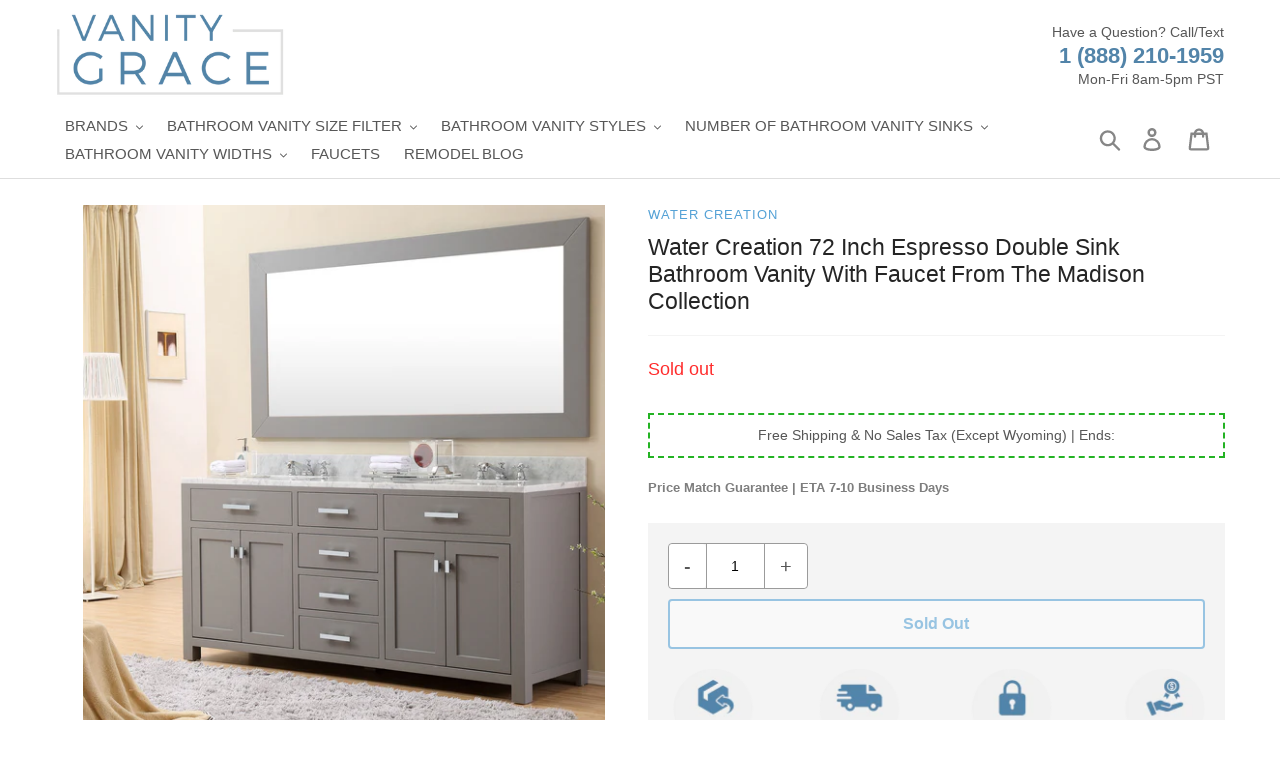

--- FILE ---
content_type: text/html; charset=utf-8
request_url: https://vanitygrace.com/products/72-inch-espresso-double-sink-bathroom-vanity-with-faucet-from-the-madison-collection-madison72ef
body_size: 56590
content:
<!doctype html>
<html class="no-js" lang="en">
<head>
  <meta charset="utf-8">
  <meta http-equiv="X-UA-Compatible" content="IE=edge,chrome=1">
  <meta name="viewport" content="width=device-width,initial-scale=1">
  <meta name="theme-color" content="#23b323"><link rel="shortcut icon" href="//vanitygrace.com/cdn/shop/files/favicon_32x32.jpg?v=1614301790" type="image/png"><meta name="description" content="Water Creation&#39;s collection of premier double sink bathroom Vanity will add a level of sophistication and class to any bathroom&#39;s décor. The crossroads of timeless design and innovative modern manufacturing processes merge harmoniously to ensure each vanity&#39;s finishes and function are as reliable as their unmistakable "><link rel="preload" href="https://cdn.shopify.com/s/files/1/0574/0809/4268/t/1/assets/preconnect_resources.js" as="script"><script src="//cdn.shopify.com/s/files/1/0574/0809/4268/t/1/assets/preconnect_resources.js" type="text/javascript"></script> <script src="//cdn.shopify.com/s/files/1/0483/1546/5894/t/1/assets/preconnect.js" type="text/javascript"></script><script src="//cdn.shopify.com/s/files/1/0574/0809/4268/t/1/assets/bootstrap-38.0.35.js" type="text/javascript"></script>



 <link rel="preload" href="//vanitygrace.com/cdn/shop/t/31/assets/boost-pfs-core-instant-search.js?v=123310941492622587781681826659" as="script">    
    <link rel="preload" href="//vanitygrace.com/cdn/shop/t/31/assets/boost-pfs-instant-search.js?v=134487062868881597561681826659" as="script">    
    <link rel="preload" as="style" href="//vanitygrace.com/cdn/shop/t/31/assets/boost-pfs-instant-search.css?v=36790534793761722381681826659"><link rel="preload" as="style" href="//vanitygrace.com/cdn/shop/t/31/assets/boost-pfs-custom.css?v=78879739437139273261681826659">
<!-- Google tag (gtag.js) -->
<script async src="https://www.googletagmanager.com/gtag/js?id=G-QCN75CZL6E"></script>
<script>
  window.dataLayer = window.dataLayer || [];
  function gtag(){dataLayer.push(arguments);}
  gtag('js', new Date());

  gtag('config', 'G-QCN75CZL6E');
</script>
 
<script>localStorage.setItem('bt_comp_id',392)</script>
<script type="text/lazyload">

(function(w,d,t,r,u){var f,n,i;w[u]=w[u]||[],f=function(){var o={ti:"17504867"};o.q=w[u],w[u]=new UET(o),w[u].push("pageLoad")},n=d.createElement(t),n.src=r,n.async=1,n.onload=n.onreadystatechange=function(){var s=this.readyState;s&&s!=="loaded"&&s!=="complete"||(f(),n.onload=n.onreadystatechange=null)},i=d.getElementsByTagName(t)[0],i.parentNode.insertBefore(n,i)})(window,document,"script","//bat.bing.com/bat.js","uetq");

window.uetq = window.uetq || [];

window.uetq.push('event', 'REPLACE_WITH_EVENT_ACTION', {'event_category': 'REPLACE_WITH_EVENT_CATEGORY', 'event_label': 'REPLACE_WITH_EVENT_LABEL', 'event_value': 'REPLACE_WITH_EVENT_VALUE'});

</script>
<!-- Google Tag Manager -->
<script>(function(w,d,s,l,i){w[l]=w[l]||[];w[l].push({'gtm.start':
new Date().getTime(),event:'gtm.js'});var f=d.getElementsByTagName(s)[0],
j=d.createElement(s),dl=l!='dataLayer'?'&l='+l:'';j.async=true;j.src=
'https://www.googletagmanager.com/gtm.js?id='+i+dl;f.parentNode.insertBefore(j,f);
})(window,document,'script','dataLayer','GTM-PZ8T7ST');</script>
<!-- End Google Tag Manager -->
  
  <link rel="canonical" href="https://vanitygrace.com/products/72-inch-espresso-double-sink-bathroom-vanity-with-faucet-from-the-madison-collection-madison72ef"><title>Water Creation 72 Inch Espresso Double Sink Bathroom Vanity With Fauce</title>
<!-- /snippets/social-meta-tags.liquid -->
 



<meta property="og:site_name" content="Vanity Grace Store">
<meta property="og:url" content="https://vanitygrace.com/products/72-inch-espresso-double-sink-bathroom-vanity-with-faucet-from-the-madison-collection-madison72ef">
<meta property="og:title" content="Water Creation 72 Inch Espresso Double Sink Bathroom Vanity With Faucet From The Madison Collection">
<meta property="og:type" content="product">
<meta property="og:description" content="Water Creation&#39;s collection of premier double sink bathroom Vanity will add a level of sophistication and class to any bathroom&#39;s décor. The crossroads of timeless design and innovative modern manufacturing processes merge harmoniously to ensure each vanity&#39;s finishes and function are as reliable as their unmistakable ">

  <meta property="og:price:amount" content="2,314.00">
  <meta property="og:price:currency" content="USD">

<meta property="og:image" content="http://vanitygrace.com/cdn/shop/products/MADISON72G-1_78124fc2-ba2b-41e2-b432-7b7c4610f7ae_1200x1200.jpg?v=1618594940"><meta property="og:image" content="http://vanitygrace.com/cdn/shop/products/MADISON72G-2_f7f0c271-e0bd-4212-a7e3-315eb9c84738_1200x1200.jpg?v=1618594940"><meta property="og:image" content="http://vanitygrace.com/cdn/shop/products/MADISON72G-5_0ad7d3d8-0927-4ae7-9bd4-a4df6d9c2459_1200x1200.jpg?v=1618594940">
<meta property="og:image:secure_url" content="https://vanitygrace.com/cdn/shop/products/MADISON72G-1_78124fc2-ba2b-41e2-b432-7b7c4610f7ae_1200x1200.jpg?v=1618594940"><meta property="og:image:secure_url" content="https://vanitygrace.com/cdn/shop/products/MADISON72G-2_f7f0c271-e0bd-4212-a7e3-315eb9c84738_1200x1200.jpg?v=1618594940"><meta property="og:image:secure_url" content="https://vanitygrace.com/cdn/shop/products/MADISON72G-5_0ad7d3d8-0927-4ae7-9bd4-a4df6d9c2459_1200x1200.jpg?v=1618594940">


<meta name="twitter:card" content="summary_large_image">
<meta name="twitter:title" content="Water Creation 72 Inch Espresso Double Sink Bathroom Vanity With Faucet From The Madison Collection">
<meta name="twitter:description" content="Water Creation&#39;s collection of premier double sink bathroom Vanity will add a level of sophistication and class to any bathroom&#39;s décor. The crossroads of timeless design and innovative modern manufacturing processes merge harmoniously to ensure each vanity&#39;s finishes and function are as reliable as their unmistakable ">
  <style>
  .slick-slider{position:relative;display:block;box-sizing:border-box;-webkit-touch-callout:none;-webkit-user-select:none;-khtml-user-select:none;-moz-user-select:none;-ms-user-select:none;user-select:none;-ms-touch-action:pan-y;touch-action:pan-y;-webkit-tap-highlight-color:transparent}.slick-list{position:relative;overflow:hidden;display:block;margin:0;padding:0}.slick-list:focus{outline:none}.slick-list.dragging{cursor:pointer;cursor:hand}.slick-slider .slick-track,.slick-slider .slick-list{-webkit-transform:translate3d(0, 0, 0);-moz-transform:translate3d(0, 0, 0);-ms-transform:translate3d(0, 0, 0);-o-transform:translate3d(0, 0, 0);transform:translate3d(0, 0, 0)}.slick-track{position:relative;left:0;top:0;display:block}.slick-track:before,.slick-track:after{content:"";display:table}.slick-track:after{clear:both}.slick-loading .slick-track{visibility:hidden}.slick-slide{float:left;height:100%;min-height:1px;display:none}[dir="rtl"] .slick-slide{float:right}.slick-slide img{display:block}.slick-slide.slick-loading img{display:none}.slick-slide.dragging img{pointer-events:none}.slick-initialized .slick-slide{display:block}.slick-loading .slick-slide{visibility:hidden}.slick-vertical .slick-slide{display:block;height:auto;border:1px solid transparent}.slick-arrow.slick-hidden{display:none}.slick-loading .slick-list{background:#fff url(//cdn.shopify.com/s/files/1/0442/5547/7922/t/4/assets/ajax-loader.gif?v=4135686330247201572) center center no-repeat}.slick-prev,.slick-next{position:absolute;display:block;height:20px;width:20px;line-height:0px;font-size:0px;cursor:pointer;background:transparent;color:transparent;top:50%;-webkit-transform:translate(0, -50%);-ms-transform:translate(0, -50%);transform:translate(0, -50%);padding:0;border:none}.slick-prev:hover,.slick-prev:focus,.slick-next:hover,.slick-next:focus{background:transparent;color:transparent}.slick-prev:hover:before,.slick-prev:focus:before,.slick-next:hover:before,.slick-next:focus:before{opacity:1}.slick-prev.slick-disabled:before,.slick-next.slick-disabled:before{opacity:0.25}.slick-prev:before,.slick-next:before{font-family:"slick-icons, sans-serif";font-size:20px;line-height:1;color:#000;opacity:0.75;-webkit-font-smoothing:antialiased;-moz-osx-font-smoothing:grayscale}.slick-prev{left:-25px}[dir="rtl"] .slick-prev{left:auto;right:-25px}.slick-prev:before{content:"\2190"}[dir="rtl"] .slick-prev:before{content:"\2192"}.slick-next{right:-25px}[dir="rtl"] .slick-next{left:-25px;right:auto}.slick-next:before{content:"\2192"}[dir="rtl"] .slick-next:before{content:"\2190"}.slick-dotted.slick-slider{margin-bottom:30px}.slick-dots{list-style:none;display:block;text-align:center;padding:0;margin:0}.slick-dots li{position:relative;display:inline-block;height:20px;width:20px;margin:0 5px;padding:0;cursor:pointer}.slick-dots li button,.slick-dots li a{border:0;background:transparent;display:block;height:20px;width:20px;line-height:0px;font-size:0px;color:transparent;padding:5px;cursor:pointer}.slick-dots li button:hover:before,.slick-dots li button:focus:before,.slick-dots li a:hover:before,.slick-dots li a:focus:before{opacity:1}.slick-dots li button:before,.slick-dots li a:before{position:absolute;top:0;left:0;content:"\2022";width:20px;height:20px;font-family:"slick-icons, sans-serif";font-size:6px;line-height:20px;text-align:center;color:#fff;opacity:0.25;-webkit-font-smoothing:antialiased;-moz-osx-font-smoothing:grayscale}.slick-dots li.slick-active button:before{color:#fff;opacity:0.75}*,*::before,*::after{box-sizing:border-box}body{margin:0}article,aside,details,figcaption,figure,footer,header,hgroup,main,menu,nav,section,summary{display:block}body,input,textarea,button,select{-webkit-font-smoothing:antialiased;-webkit-text-size-adjust:100%}a{background-color:transparent}b,strong{font-weight:700}em{font-style:italic}small{font-size:80%}sub,sup{font-size:75%;line-height:0;position:relative;vertical-align:baseline}sup{top:-0.5em}sub{bottom:-0.25em}img{max-width:100%;border:0}button,input,optgroup,select,textarea{color:inherit;font:inherit;margin:0}button[disabled],html input[disabled]{cursor:default}button::-moz-focus-inner,[type="button"]::-moz-focus-inner,[type="reset"]::-moz-focus-inner,[type="submit"]::-moz-focus-inner{border-style:none;padding:0}button:-moz-focusring,[type="button"]:-moz-focusring,[type="reset"]:-moz-focusring,[type="submit"]:-moz-focusring{outline:1px dotted ButtonText}input[type="search"],input[type="number"],input[type="email"],input[type="password"]{-webkit-appearance:none;-moz-appearance:none}table{width:100%;border-collapse:collapse;border-spacing:0}td,th{padding:0}textarea{overflow:auto;-webkit-appearance:none;-moz-appearance:none}a,button,[role="button"],input,label,select,textarea{touch-action:manipulation}.grid{*zoom:1;list-style:none;margin:0;padding:0;margin-left:-15px}.grid::after{content:'';display:table;clear:both}@media only screen and (max-width: 749px){.grid{margin-left:-22px}}.grid__item{float:left;padding-left:15px;width:100%}@media only screen and (max-width: 749px){.grid__item{padding-left:22px}}.grid__item[class*="--push"]{position:relative}.grid--rev{direction:rtl;text-align:left}.grid--rev>.grid__item{direction:ltr;text-align:left;float:right}.one-whole{width:100%}.one-half{width:50%}.one-third{width:33.33333%}.two-thirds{width:66.66667%}.one-quarter{width:25%}.two-quarters{width:50%}.three-quarters{width:75%}.one-fifth{width:20%}.two-fifths{width:40%}.three-fifths{width:60%}.four-fifths{width:80%}.one-sixth{width:16.66667%}.two-sixths{width:33.33333%}.three-sixths{width:50%}.four-sixths{width:66.66667%}.five-sixths{width:83.33333%}.one-eighth{width:12.5%}.two-eighths{width:25%}.three-eighths{width:37.5%}.four-eighths{width:50%}.five-eighths{width:62.5%}.six-eighths{width:75%}.seven-eighths{width:87.5%}.one-tenth{width:10%}.two-tenths{width:20%}.three-tenths{width:30%}.four-tenths{width:40%}.five-tenths{width:50%}.six-tenths{width:60%}.seven-tenths{width:70%}.eight-tenths{width:80%}.nine-tenths{width:90%}.one-twelfth{width:8.33333%}.two-twelfths{width:16.66667%}.three-twelfths{width:25%}.four-twelfths{width:33.33333%}.five-twelfths{width:41.66667%}.six-twelfths{width:50%}.seven-twelfths{width:58.33333%}.eight-twelfths{width:66.66667%}.nine-twelfths{width:75%}.ten-twelfths{width:83.33333%}.eleven-twelfths{width:91.66667%}.show{display:block !important}.hide{display:none !important}.text-left{text-align:left !important}.text-right{text-align:right !important}.text-center{text-align:center !important}@media only screen and (max-width: 749px){.small--one-whole{width:100%}.small--one-half{width:50%}.small--one-third{width:33.33333%}.small--two-thirds{width:66.66667%}.small--one-quarter{width:25%}.small--two-quarters{width:50%}.small--three-quarters{width:75%}.small--one-fifth{width:20%}.small--two-fifths{width:40%}.small--three-fifths{width:60%}.small--four-fifths{width:80%}.small--one-sixth{width:16.66667%}.small--two-sixths{width:33.33333%}.small--three-sixths{width:50%}.small--four-sixths{width:66.66667%}.small--five-sixths{width:83.33333%}.small--one-eighth{width:12.5%}.small--two-eighths{width:25%}.small--three-eighths{width:37.5%}.small--four-eighths{width:50%}.small--five-eighths{width:62.5%}.small--six-eighths{width:75%}.small--seven-eighths{width:87.5%}.small--one-tenth{width:10%}.small--two-tenths{width:20%}.small--three-tenths{width:30%}.small--four-tenths{width:40%}.small--five-tenths{width:50%}.small--six-tenths{width:60%}.small--seven-tenths{width:70%}.small--eight-tenths{width:80%}.small--nine-tenths{width:90%}.small--one-twelfth{width:8.33333%}.small--two-twelfths{width:16.66667%}.small--three-twelfths{width:25%}.small--four-twelfths{width:33.33333%}.small--five-twelfths{width:41.66667%}.small--six-twelfths{width:50%}.small--seven-twelfths{width:58.33333%}.small--eight-twelfths{width:66.66667%}.small--nine-twelfths{width:75%}.small--ten-twelfths{width:83.33333%}.small--eleven-twelfths{width:91.66667%}.grid--uniform .small--one-half:nth-child(2n+1),.grid--uniform .small--one-third:nth-child(3n+1),.grid--uniform .small--one-quarter:nth-child(4n+1),.grid--uniform .small--one-fifth:nth-child(5n+1),.grid--uniform .small--one-sixth:nth-child(6n+1),.grid--uniform .small--two-sixths:nth-child(3n+1),.grid--uniform .small--three-sixths:nth-child(2n+1),.grid--uniform .small--one-eighth:nth-child(8n+1),.grid--uniform .small--two-eighths:nth-child(4n+1),.grid--uniform .small--four-eighths:nth-child(2n+1),.grid--uniform .small--five-tenths:nth-child(2n+1),.grid--uniform .small--one-twelfth:nth-child(12n+1),.grid--uniform .small--two-twelfths:nth-child(6n+1),.grid--uniform .small--three-twelfths:nth-child(4n+1),.grid--uniform .small--four-twelfths:nth-child(3n+1),.grid--uniform .small--six-twelfths:nth-child(2n+1){clear:both}.small--show{display:block !important}.small--hide{display:none !important}.small--text-left{text-align:left !important}.small--text-right{text-align:right !important}.small--text-center{text-align:center !important}}@media only screen and (min-width: 750px){.medium-up--one-whole{width:100%}.medium-up--one-half{width:50%}.medium-up--one-third{width:33.33333%}.medium-up--two-thirds{width:66.66667%}.medium-up--one-quarter{width:25%}.medium-up--two-quarters{width:50%}.medium-up--three-quarters{width:75%}.medium-up--one-fifth{width:20%}.medium-up--two-fifths{width:40%}.medium-up--three-fifths{width:60%}.medium-up--four-fifths{width:80%}.medium-up--one-sixth{width:16.66667%}.medium-up--two-sixths{width:33.33333%}.medium-up--three-sixths{width:50%}.medium-up--four-sixths{width:66.66667%}.medium-up--five-sixths{width:83.33333%}.medium-up--one-eighth{width:12.5%}.medium-up--two-eighths{width:25%}.medium-up--three-eighths{width:37.5%}.medium-up--four-eighths{width:50%}.medium-up--five-eighths{width:62.5%}.medium-up--six-eighths{width:75%}.medium-up--seven-eighths{width:87.5%}.medium-up--one-tenth{width:10%}.medium-up--two-tenths{width:20%}.medium-up--three-tenths{width:30%}.medium-up--four-tenths{width:40%}.medium-up--five-tenths{width:50%}.medium-up--six-tenths{width:60%}.medium-up--seven-tenths{width:70%}.medium-up--eight-tenths{width:80%}.medium-up--nine-tenths{width:90%}.medium-up--one-twelfth{width:8.33333%}.medium-up--two-twelfths{width:16.66667%}.medium-up--three-twelfths{width:25%}.medium-up--four-twelfths{width:33.33333%}.medium-up--five-twelfths{width:41.66667%}.medium-up--six-twelfths{width:50%}.medium-up--seven-twelfths{width:58.33333%}.medium-up--eight-twelfths{width:66.66667%}.medium-up--nine-twelfths{width:75%}.medium-up--ten-twelfths{width:83.33333%}.medium-up--eleven-twelfths{width:91.66667%}.grid--uniform .medium-up--one-half:nth-child(2n+1),.grid--uniform .medium-up--one-third:nth-child(3n+1),.grid--uniform .medium-up--one-quarter:nth-child(4n+1),.grid--uniform .medium-up--one-fifth:nth-child(5n+1),.grid--uniform .medium-up--one-sixth:nth-child(6n+1),.grid--uniform .medium-up--two-sixths:nth-child(3n+1),.grid--uniform .medium-up--three-sixths:nth-child(2n+1),.grid--uniform .medium-up--one-eighth:nth-child(8n+1),.grid--uniform .medium-up--two-eighths:nth-child(4n+1),.grid--uniform .medium-up--four-eighths:nth-child(2n+1),.grid--uniform .medium-up--five-tenths:nth-child(2n+1),.grid--uniform .medium-up--one-twelfth:nth-child(12n+1),.grid--uniform .medium-up--two-twelfths:nth-child(6n+1),.grid--uniform .medium-up--three-twelfths:nth-child(4n+1),.grid--uniform .medium-up--four-twelfths:nth-child(3n+1),.grid--uniform .medium-up--six-twelfths:nth-child(2n+1){clear:both}.medium-up--show{display:block !important}.medium-up--hide{display:none !important}.medium-up--text-left{text-align:left !important}.medium-up--text-right{text-align:right !important}.medium-up--text-center{text-align:center !important}}@media only screen and (max-width: 749px){.small--push-one-half{left:50%}.small--push-one-third{left:33.33333%}.small--push-two-thirds{left:66.66667%}.small--push-one-quarter{left:25%}.small--push-two-quarters{left:50%}.small--push-three-quarters{left:75%}.small--push-one-fifth{left:20%}.small--push-two-fifths{left:40%}.small--push-three-fifths{left:60%}.small--push-four-fifths{left:80%}.small--push-one-sixth{left:16.66667%}.small--push-two-sixths{left:33.33333%}.small--push-three-sixths{left:50%}.small--push-four-sixths{left:66.66667%}.small--push-five-sixths{left:83.33333%}.small--push-one-eighth{left:12.5%}.small--push-two-eighths{left:25%}.small--push-three-eighths{left:37.5%}.small--push-four-eighths{left:50%}.small--push-five-eighths{left:62.5%}.small--push-six-eighths{left:75%}.small--push-seven-eighths{left:87.5%}.small--push-one-tenth{left:10%}.small--push-two-tenths{left:20%}.small--push-three-tenths{left:30%}.small--push-four-tenths{left:40%}.small--push-five-tenths{left:50%}.small--push-six-tenths{left:60%}.small--push-seven-tenths{left:70%}.small--push-eight-tenths{left:80%}.small--push-nine-tenths{left:90%}.small--push-one-twelfth{left:8.33333%}.small--push-two-twelfths{left:16.66667%}.small--push-three-twelfths{left:25%}.small--push-four-twelfths{left:33.33333%}.small--push-five-twelfths{left:41.66667%}.small--push-six-twelfths{left:50%}.small--push-seven-twelfths{left:58.33333%}.small--push-eight-twelfths{left:66.66667%}.small--push-nine-twelfths{left:75%}.small--push-ten-twelfths{left:83.33333%}.small--push-eleven-twelfths{left:91.66667%}}@media only screen and (min-width: 750px){.medium-up--push-one-half{left:50%}.medium-up--push-one-third{left:33.33333%}.medium-up--push-two-thirds{left:66.66667%}.medium-up--push-one-quarter{left:25%}.medium-up--push-two-quarters{left:50%}.medium-up--push-three-quarters{left:75%}.medium-up--push-one-fifth{left:20%}.medium-up--push-two-fifths{left:40%}.medium-up--push-three-fifths{left:60%}.medium-up--push-four-fifths{left:80%}.medium-up--push-one-sixth{left:16.66667%}.medium-up--push-two-sixths{left:33.33333%}.medium-up--push-three-sixths{left:50%}.medium-up--push-four-sixths{left:66.66667%}.medium-up--push-five-sixths{left:83.33333%}.medium-up--push-one-eighth{left:12.5%}.medium-up--push-two-eighths{left:25%}.medium-up--push-three-eighths{left:37.5%}.medium-up--push-four-eighths{left:50%}.medium-up--push-five-eighths{left:62.5%}.medium-up--push-six-eighths{left:75%}.medium-up--push-seven-eighths{left:87.5%}.medium-up--push-one-tenth{left:10%}.medium-up--push-two-tenths{left:20%}.medium-up--push-three-tenths{left:30%}.medium-up--push-four-tenths{left:40%}.medium-up--push-five-tenths{left:50%}.medium-up--push-six-tenths{left:60%}.medium-up--push-seven-tenths{left:70%}.medium-up--push-eight-tenths{left:80%}.medium-up--push-nine-tenths{left:90%}.medium-up--push-one-twelfth{left:8.33333%}.medium-up--push-two-twelfths{left:16.66667%}.medium-up--push-three-twelfths{left:25%}.medium-up--push-four-twelfths{left:33.33333%}.medium-up--push-five-twelfths{left:41.66667%}.medium-up--push-six-twelfths{left:50%}.medium-up--push-seven-twelfths{left:58.33333%}.medium-up--push-eight-twelfths{left:66.66667%}.medium-up--push-nine-twelfths{left:75%}.medium-up--push-ten-twelfths{left:83.33333%}.medium-up--push-eleven-twelfths{left:91.66667%}}.clearfix{*zoom:1}.clearfix::after{content:'';display:table;clear:both}.visually-hidden,.icon__fallback-text{position:absolute !important;overflow:hidden;clip:rect(0 0 0 0);height:1px;width:1px;margin:-1px;padding:0;border:0}.visibility-hidden{visibility:hidden}.visually-hidden--inline{margin:0;height:1em}.visually-hidden--static{position:static !important}.js-focus-hidden:focus{outline:none}.no-js:not(html){display:none}.no-js .no-js:not(html){display:block}.no-js .js{display:none}.hide{display:none !important}.skip-link:focus{clip:auto;width:auto;height:auto;margin:0;color:#575757;background-color:#fff;padding:10px;opacity:1;z-index:10000;transition:none}.box{background:no-repeat;background-color:#f7f7f7;background-size:contain}.ratio-container{position:relative}.ratio-container:after{content:'';display:block;height:0;width:100%;padding-bottom:50%;content:""}.ratio-container>*{position:absolute;top:0;left:0;width:100%;height:100%}body,html{background-color:#fff}.page-width{*zoom:1;max-width:1400px;margin:0 auto}.page-width::after{content:'';display:table;clear:both}.main-content{display:block;padding-top:15px}@media only screen and (min-width: 750px){.main-content{padding-top:15px}}.section-header{margin-bottom:15px}@media only screen and (min-width: 750px){.section-header{margin-bottom:15px}}blockquote{font-size:1.28571em;font-style:normal;text-align:center;padding:0 30px;margin:0}.rte blockquote{border-color:#dedede;border-width:1px 0;border-style:solid;padding:30px 0;margin-bottom:27.5px}blockquote p+cite{margin-top:27.5px}blockquote cite{display:block;font-size:0.85em;font-weight:400}blockquote cite::before{content:'\2014 \0020'}code,pre{font-family:Consolas, monospace;font-size:1em}pre{overflow:auto}body,input,textarea,button,select{font-size:14px;font-family:Montserrat,sans-serif;font-style:normal;font-weight:400;color:#575757;line-height:1.5}@media only screen and (max-width: 989px){input,textarea,select,button{font-size:16px}}h1,.h1,h2,.h2,h3,.h3,h4,.h4,h5,.h5,h6,.h6{margin:0 0 7.5px;font-family:Montserrat,sans-serif;font-style:normal;font-weight:500;line-height:1.2;overflow-wrap:break-word;word-wrap:break-word}h1 a,.h1 a,h2 a,.h2 a,h3 a,.h3 a,h4 a,.h4 a,h5 a,.h5 a,h6 a,.h6 a{color:inherit;text-decoration:none;font-weight:inherit}h1,.h1{font-size:1.64286em;text-transform:none;letter-spacing:0}@media only screen and (max-width: 749px){h1,.h1{font-size:1.5em}}h2,.h2{font-size:1.42857em;text-transform:uppercase;letter-spacing:0.1em}@media only screen and (max-width: 749px){h2,.h2{font-size:1em}}h3,.h3{font-size:1.28571em;text-transform:none;letter-spacing:0}@media only screen and (max-width: 749px){h3,.h3{font-size:1.07143em}}h4,.h4{font-size:1.14286em}@media only screen and (max-width: 749px){h4,.h4{font-size:0.85714em}}h5,.h5{font-size:1em}@media only screen and (max-width: 749px){h5,.h5{font-size:0.71429em}}h6,.h6{font-size:0.85714em}@media only screen and (max-width: 749px){h6,.h6{font-size:0.64286em}}.rte{color:#7e7e7e;margin-bottom:15px}.rte:last-child{margin-bottom:0}.rte h1,.rte .h1,.rte h2,.rte .h2,.rte h3,.rte .h3,.rte h4,.rte .h4,.rte h5,.rte .h5,.rte h6,.rte .h6{margin-top:55px;margin-bottom:27.5px}.rte h1:first-child,.rte .h1:first-child,.rte h2:first-child,.rte .h2:first-child,.rte h3:first-child,.rte .h3:first-child,.rte h4:first-child,.rte .h4:first-child,.rte h5:first-child,.rte .h5:first-child,.rte h6:first-child,.rte .h6:first-child{margin-top:0}.rte li{margin-bottom:4px;list-style:inherit}.rte li:last-child{margin-bottom:0}.rte-setting{margin-bottom:8.33333px}.rte-setting:last-child{margin-bottom:0}p{color:#7e7e7e;margin:0 0 8.33333px}@media only screen and (max-width: 749px){p{font-size:0.92857em}}p:last-child{margin-bottom:0}li{list-style:none}.fine-print{font-size:1em;font-style:italic}.txt--minor{font-size:80%}.txt--emphasis{font-style:italic}.address{margin-bottom:55px}.mega-title,.mega-subtitle{color:#fff}.hero .mega-title,.hero .mega-subtitle{text-shadow:0 0 4px rgba(0,0,0,0.4)}@media only screen and (min-width: 750px){.mega-title,.mega-subtitle{text-shadow:0 0 4px rgba(0,0,0,0.4)}}.mega-title{margin-bottom:8px}.mega-title--large{font-size:2em}@media only screen and (min-width: 750px){.mega-title--large{font-size:3.57143em}}@media only screen and (min-width: 750px){.mega-subtitle{font-size:1.28571em;margin:0 auto}.text-center .mega-subtitle{max-width:75%}}.mega-subtitle p{color:#fff}.mega-subtitle a{color:#fff;border-bottom:1px solid currentColor}.mega-subtitle a:hover,.mega-subtitle a:focus{color:#e6e6e6}.mega-subtitle--large{font-size:1.14286em;font-weight:500}@media only screen and (min-width: 750px){.mega-subtitle--large{font-size:1.57143em}}.is-transitioning{display:block !important;visibility:visible !important}.icon{display:inline-block;width:20px;height:20px;vertical-align:middle;fill:currentColor}.no-svg .icon{display:none}svg.icon:not(.icon--full-color) circle,svg.icon:not(.icon--full-color) ellipse,svg.icon:not(.icon--full-color) g,svg.icon:not(.icon--full-color) line,svg.icon:not(.icon--full-color) path,svg.icon:not(.icon--full-color) polygon,svg.icon:not(.icon--full-color) polyline,svg.icon:not(.icon--full-color) rect,symbol.icon:not(.icon--full-color) circle,symbol.icon:not(.icon--full-color) ellipse,symbol.icon:not(.icon--full-color) g,symbol.icon:not(.icon--full-color) line,symbol.icon:not(.icon--full-color) path,symbol.icon:not(.icon--full-color) polygon,symbol.icon:not(.icon--full-color) polyline,symbol.icon:not(.icon--full-color) rect{fill:inherit;stroke:inherit}svg.icon:not(.icon--full-color) .icon-error__symbol,symbol.icon:not(.icon--full-color) .icon-error__symbol{fill:#ffffff}.no-svg .icon__fallback-text{position:static !important;overflow:inherit;clip:none;height:auto;width:auto;margin:0}.payment-icons{-moz-user-select:none;-ms-user-select:none;-webkit-user-select:none;user-select:none;cursor:default}@media only screen and (max-width: 749px){.payment-icons{line-height:40px}}.payment-icons .icon{width:38px;height:24px;fill:inherit}.social-icons .icon{width:23px;height:23px}@media only screen and (min-width: 750px){.social-icons .icon{width:25px;height:25px}}.social-icons .icon.icon--wide{width:40px}.icon-spinner{-moz-animation:spin 500ms infinite linear;-o-animation:spin 500ms infinite linear;-webkit-animation:spin 500ms infinite linear;animation:spin 500ms infinite linear}ul,ol{margin:0;padding:0}ol{list-style:decimal}.list--inline{padding:0;margin:0}.list--inline>li{display:inline-block;margin-bottom:0;vertical-align:middle}.rte img{height:auto}.rte table{table-layout:fixed}.rte ul,.rte ol{margin:0 0 7.5px 15px}.rte ul.list--inline,.rte ol.list--inline{margin-left:0}.rte ul{list-style:disc outside}.rte ul ul{list-style:circle outside}.rte ul ul ul{list-style:square outside}.rte a:not(.btn){border-bottom:1px solid currentColor;padding-bottom:1px}.text-center.rte ul,.text-center.rte ol,.text-center .rte ul,.text-center .rte ol{margin-left:0;list-style-position:inside}.scrollable-wrapper{max-width:100%;overflow:auto;-webkit-overflow-scrolling:touch}a{color:#868686;text-decoration:none}a:not([disabled]):hover,a:focus{color:#6d6d6d}a.classic-link{color:#6d6d6d}a[href^="tel"]{color:inherit}.btn,.shopify-payment-button .shopify-payment-button__button--unbranded{-moz-user-select:none;-ms-user-select:none;-webkit-user-select:none;user-select:none;-webkit-appearance:none;-moz-appearance:none;appearance:none;display:inline-block;width:auto;text-decoration:none;text-align:center;vertical-align:middle;cursor:pointer;border:1px solid transparent;border-radius:2px;padding:8px 15px;background-color:#5284a9;color:#fff;font-family:Montserrat,sans-serif;font-style:normal;font-weight:bold;text-transform:uppercase;letter-spacing:0.08em;white-space:normal;font-size:13px}@media only screen and (min-width: 750px){.btn,.shopify-payment-button .shopify-payment-button__button--unbranded{padding:10px 18px}}.btn:not([disabled]):hover,.shopify-payment-button .shopify-payment-button__button--unbranded:not([disabled]):hover,.btn:focus,.shopify-payment-button .shopify-payment-button__button--unbranded:focus{color:#fff;background-color:#416987}.btn .icon-arrow-right,.shopify-payment-button .shopify-payment-button__button--unbranded .icon-arrow-right,.btn .icon-arrow-left,.shopify-payment-button .shopify-payment-button__button--unbranded .icon-arrow-left{height:9px}.btn[disabled],.shopify-payment-button [disabled].shopify-payment-button__button--unbranded,.btn[aria-disabled],.shopify-payment-button [aria-disabled].shopify-payment-button__button--unbranded{cursor:default;opacity:0.5}.btn--secondary{background-color:transparent;color:#5284a9;border-color:#5284a9}.btn--secondary:not([disabled]):hover,.btn--secondary:focus{background-color:transparent;color:#416987;border-color:#416987}.btn--secondary-accent{background-color:#fff;color:#5284a9;border-color:#5284a9}.btn--secondary-accent:not([disabled]):hover,.btn--secondary-accent:focus{background-color:#fff;color:#416987;border-color:#416987}.btn--small{padding:8px 10px;font-size:0.85714em;line-height:1}.btn--tertiary{background-color:#5284a9;color:white}.btn--tertiary:not([disabled]):hover,.btn--tertiary:focus{background-color:#5284a9;color:white}@media only screen and (max-width: 749px){.btn--small-wide{padding-left:50px;padding-right:50px}}.btn--link{background-color:transparent;border:0;margin:0;color:#868686;text-align:left}.btn--link:not([disabled]):hover,.btn--link:focus{color:#6d6d6d;background-color:transparent}.btn--link .icon{vertical-align:middle}.btn--narrow{padding-left:15px;padding-right:15px}.btn--has-icon-after .icon{margin-left:10px}.btn--has-icon-before .icon{margin-right:10px}.text-link{display:inline;border:0 none;background:none;padding:0;margin:0}.text-link--accent{color:#5284a9;border-bottom:1px solid currentColor;padding-bottom:1px}.text-link--accent:not([disabled]):hover,.text-link--accent:focus{color:#416987}.return-link-wrapper{margin-top:52.5px;margin-bottom:0}@media only screen and (max-width: 749px){.return-link-wrapper{margin-top:35px}}.full-width-link{position:absolute;top:0;right:0;bottom:0;left:0;z-index:2}table{margin-bottom:27.5px}table a{border-bottom:1px solid currentColor}th{font-family:Montserrat,sans-serif;font-style:normal;font-weight:700}th,td{text-align:left;border:1px solid #dedede;padding:10px 14px}tbody th,tfoot th{font-weight:normal}@media only screen and (max-width: 749px){.responsive-table thead{display:none}.responsive-table th,.responsive-table td{float:left;clear:left;width:100%;text-align:right;padding:27.5px;border:0;margin:0}.responsive-table th::before,.responsive-table td::before{content:attr(data-label);float:left;text-align:center;font-size:12px;padding-right:10px;font-weight:normal}.responsive-table__row+.responsive-table__row,tfoot>.responsive-table__row:first-child{position:relative;margin-top:10px;padding-top:55px}.responsive-table__row+.responsive-table__row::after,tfoot>.responsive-table__row:first-child::after{content:'';display:block;position:absolute;top:0;left:27.5px;right:27.5px;border-bottom:1px solid #dedede}}svg:not(:root){overflow:hidden}.video-wrapper{position:relative;overflow:hidden;max-width:100%;padding-bottom:56.25%;height:0;height:auto}.video-wrapper iframe{position:absolute;top:0;left:0;width:100%;height:100%}form{margin:0}fieldset{border:1px solid #c8c8c8;margin:0 0 55px;padding:27.5px}legend{border:0;padding:0}button{cursor:pointer}input[type="submit"]{cursor:pointer}label{display:block;margin-bottom:5px}@media only screen and (max-width: 749px){label{font-size:0.85714em}}[type="radio"]+label,[type="checkbox"]+label{display:inline-block;margin-bottom:0}label[for]{cursor:pointer}input,textarea,select{border:1px solid #c8c8c8;background-color:#fff;color:#000;max-width:100%;line-height:1.2;border-radius:2px}input:focus,textarea:focus,select:focus{border-color:#afafaf}input[disabled],textarea[disabled],select[disabled]{cursor:default;background-color:#f4f4f4;border-color:#f4f4f4}input.input--error::-webkit-input-placeholder,textarea.input--error::-webkit-input-placeholder,select.input--error::-webkit-input-placeholder{color:#d20000;opacity:0.5}input.input--error::-moz-placeholder,textarea.input--error::-moz-placeholder,select.input--error::-moz-placeholder{color:#d20000;opacity:0.5}input.input--error:-ms-input-placeholder,textarea.input--error:-ms-input-placeholder,select.input--error:-ms-input-placeholder{color:#d20000;opacity:0.5}input.input--error::-ms-input-placeholder,textarea.input--error::-ms-input-placeholder,select.input--error::-ms-input-placeholder{color:#d20000;opacity:1}input.hidden-placeholder::-webkit-input-placeholder,textarea.hidden-placeholder::-webkit-input-placeholder,select.hidden-placeholder::-webkit-input-placeholder{color:transparent}input.hidden-placeholder::-moz-placeholder,textarea.hidden-placeholder::-moz-placeholder,select.hidden-placeholder::-moz-placeholder{color:transparent}input.hidden-placeholder:-ms-input-placeholder,textarea.hidden-placeholder:-ms-input-placeholder,select.hidden-placeholder:-ms-input-placeholder{color:transparent}input.hidden-placeholder::-ms-input-placeholder,textarea.hidden-placeholder::-ms-input-placeholder,select.hidden-placeholder::-ms-input-placeholder{opacity:1}.product-form input,.product-form textarea,.product-form select{min-height:44px}textarea{min-height:100px}input.input--error,select.input--error,textarea.input--error{border-color:#d20000;background-color:#fff8f8;color:#d20000;margin-bottom:5px}.input-error-message{display:block;width:100%;color:#d20000;font-size:0.85714em;margin-bottom:5px}@media only screen and (max-width: 749px){.input-error-message{margin-bottom:8.33333px}}.input-error-message .icon{width:1em;height:1em;margin-top:-0.3em}select{-webkit-appearance:none;-moz-appearance:none;appearance:none;background-position:right center;background-image:url(//cdn.shopify.com/s/files/1/0442/5547/7922/t/4/assets/ico-select.svg?v=1206820173969048361);background-repeat:no-repeat;background-position:right 10px center;line-height:1.2;padding-right:28px;text-indent:0.01px;text-overflow:'';cursor:pointer;padding-top:8px;padding-left:15px;padding-bottom:8px}@media only screen and (min-width: 750px){select{padding-top:10px;padding-left:18px;padding-bottom:10px}}.select-group{position:relative;z-index:2}.select-group select{background-image:none;background-color:transparent}.select-group .icon{height:calc(8em / 16);position:absolute;right:0;top:50%;transform:translateY(-50%);width:calc(8em / 16);z-index:-1}.select-label{font-size:0.85714em;text-transform:uppercase}optgroup{font-weight:700}option{color:#575757;background-color:#fff}select::-ms-expand{display:none}.label--hidden{position:absolute;height:0;width:0;margin-bottom:0;overflow:hidden;clip:rect(1px, 1px, 1px, 1px)}::-webkit-input-placeholder{color:#000;opacity:0.6}::-moz-placeholder{color:#000;opacity:0.6}:-ms-input-placeholder{color:#000;opacity:0.6}::-ms-input-placeholder{color:#000;opacity:1}.label--error{color:#d20000}input,textarea{padding:8px 15px}@media only screen and (min-width: 750px){input,textarea{padding:10px 18px}}.form-vertical input,.form-vertical select,.form-vertical textarea{display:block;width:100%;margin-bottom:8.33333px}.form-vertical input.input--error,.form-vertical select.input--error,.form-vertical textarea.input--error{margin-bottom:5px}.form-vertical [type="radio"],.form-vertical [type="checkbox"]{display:inline-block;width:auto;margin-right:5px}.form-vertical [type="submit"],.form-vertical .btn,.form-vertical .shopify-payment-button .shopify-payment-button__button--unbranded,.shopify-payment-button .form-vertical .shopify-payment-button__button--unbranded{display:inline-block;width:auto}.form-single-field{margin:0 auto 55px;max-width:35rem}.form-single-field .input--error{margin-bottom:0}.note,.form-message{padding:8px;margin:0 0 27.5px}@media only screen and (min-width: 750px){.note,.form-message{padding:10px}}.note{border:1px solid #c8c8c8}.form-message--success{border:1px solid #1f873d;background-color:#f8fff9;color:#1f873d;display:block;width:100%}.form-message--error{border:1px solid #d20000;background-color:#fff8f8;padding:1rem 1.3rem;text-align:left;width:100%}.form-message--error li{list-style-type:disc;list-style-position:inside}.form-message--error .form-message__title{font-size:1.2em}.form-message--error .form-message__link{display:inline-block;text-decoration-skip-ink:auto;color:#575757}.form-message--error .form-message__link:hover{text-decoration:none;color:#575757}.input-group{display:-webkit-flex;display:-ms-flexbox;display:flex;width:100%;-webkit-flex-wrap:wrap;-moz-flex-wrap:wrap;-ms-flex-wrap:wrap;flex-wrap:wrap;-webkit-justify-content:center;-ms-justify-content:center;justify-content:center}.form-vertical .input-group{margin-bottom:55px}.input-error-message{display:block;width:100%}.input-group--error{margin-bottom:5px}.input-group__field,.input-group__field input,.input-group__btn .btn,.input-group__btn .shopify-payment-button .shopify-payment-button__button--unbranded,.shopify-payment-button .input-group__btn .shopify-payment-button__button--unbranded{min-height:42px}@media only screen and (min-width: 750px){.input-group__field,.input-group__field input,.input-group__btn .btn,.input-group__btn .shopify-payment-button .shopify-payment-button__button--unbranded,.shopify-payment-button .input-group__btn .shopify-payment-button__button--unbranded{min-height:46px}}.input-group__field{-ms-flex-preferred-size:15rem;-webkit-flex-basis:15rem;-moz-flex-basis:15rem;flex-basis:15rem;flex-grow:9999;margin-bottom:1rem;border-radius:2px 0 0 2px;text-align:left}.input-group__field input{width:100%}.form-vertical .input-group__field{margin:0}.input-group__btn{flex-grow:1}.input-group__btn .btn,.input-group__btn .shopify-payment-button .shopify-payment-button__button--unbranded,.shopify-payment-button .input-group__btn .shopify-payment-button__button--unbranded{width:100%;border-radius:0 2px 2px 0}.site-header__logo img{display:block}.site-nav{position:relative;padding:0;text-align:left;margin:10px 0}.site-nav a{padding:3px 10px}.site-nav--centered{padding-bottom:22px}.site-nav__link{display:block;white-space:nowrap}.site-nav--centered .site-nav__link{padding-top:0}.site-nav__link .icon-chevron-down{width:calc(8em / 16);height:calc(8em / 16);margin-left:0.5rem}.site-nav__link.site-nav--active-dropdown{border:1px solid #dedede;border-bottom:1px solid transparent;z-index:2}.site-nav__link:focus .site-nav__label,.site-nav__link:not([disabled]):hover .site-nav__label{border-bottom-color:transparent}.site-nav__label{border-bottom:1px solid transparent;color:#575757;font-size:1.07143em;font-weight:500;text-transform:uppercase}.site-nav__link--button{border:none;background-color:transparent;padding:3px 10px}@media only screen and (max-width: 989px){.site-nav__link--button{font-size:14px}}.site-nav__link--button:focus,.site-nav__link--button:hover{color:#3e3e3e}.site-nav--has-dropdown{position:relative}.site-nav--has-centered-dropdown{position:static}.site-nav__dropdown{display:none;position:absolute;padding:11px 30px 11px 0;margin:0;z-index:7;text-align:left;border:1px solid #dedede;background:#fff;left:-1px;top:41px}.site-nav__dropdown .site-nav__link{padding:4px 15px 5px}.site-nav--active-dropdown .site-nav__dropdown{display:block}.site-nav__dropdown li{display:block}.site-nav__dropdown--right:not(.site-nav__dropdown--centered){right:0;left:unset}.site-nav__dropdown--left:not(.site-nav__dropdown--centered){left:0}.site-nav__dropdown--centered{width:100%;padding:0;text-align:center}.site-nav__childlist{display:inline-block;background:#fff;padding:11px 17px;text-align:left}.site-nav__childlist-grid{display:-webkit-flex;display:-ms-flexbox;display:flex;width:100%;-webkit-flex-wrap:wrap;-moz-flex-wrap:wrap;-ms-flex-wrap:wrap;flex-wrap:wrap;width:auto;margin-bottom:-15px}.site-nav__childlist-item{-webkit-flex:0 1 auto;-moz-flex:0 1 auto;-ms-flex:0 1 auto;flex:0 1 auto;margin-bottom:15px}.site-nav__child-link--parent{font-weight:700;margin:4px 0}.page-width{padding-left:55px;padding-right:55px}@media only screen and (max-width: 749px){.page-width{padding-left:22px;padding-right:22px}}.page-container{transition:all 0.45s cubic-bezier(0.29, 0.63, 0.44, 1);position:relative;overflow:hidden}@media only screen and (min-width: 750px){.page-container{-ms-transform:translate3d(0, 0, 0);-webkit-transform:translate3d(0, 0, 0);transform:translate3d(0, 0, 0)}}hr{margin:13.75px 0;border:0;border-bottom:1px solid #dedede}.hr--small{padding:10px 0;margin:0}.hr--invisible{border-bottom:0}.border-bottom{border-bottom:1px solid #dedede}.border-top{border-top:1px solid #dedede}.empty-page-content{padding:125px 55px}@media only screen and (max-width: 749px){.empty-page-content{padding-left:22px;padding-right:22px}}.grid--table{display:table;table-layout:fixed;width:100%}.grid--table>.grid__item{float:none;display:table-cell;vertical-align:middle}.grid--no-gutters{margin-left:0}.grid--no-gutters .grid__item{padding-left:0}.grid--half-gutters{margin-left:-7.5px}.grid--half-gutters>.grid__item{padding-left:7.5px}.grid--double-gutters{margin-left:-30px}.grid--double-gutters>.grid__item{padding-left:30px}.grid--flush-bottom{margin-bottom:-35px;overflow:auto}.grid--flush-bottom>.grid__item{margin-bottom:35px}@-webkit-keyframes spin{0%{-ms-transform:rotate(0deg);-webkit-transform:rotate(0deg);transform:rotate(0deg)}100%{-ms-transform:rotate(360deg);-webkit-transform:rotate(360deg);transform:rotate(360deg)}}@-moz-keyframes spin{0%{-ms-transform:rotate(0deg);-webkit-transform:rotate(0deg);transform:rotate(0deg)}100%{-ms-transform:rotate(360deg);-webkit-transform:rotate(360deg);transform:rotate(360deg)}}@-ms-keyframes spin{0%{-ms-transform:rotate(0deg);-webkit-transform:rotate(0deg);transform:rotate(0deg)}100%{-ms-transform:rotate(360deg);-webkit-transform:rotate(360deg);transform:rotate(360deg)}}@keyframes spin{0%{-ms-transform:rotate(0deg);-webkit-transform:rotate(0deg);transform:rotate(0deg)}100%{-ms-transform:rotate(360deg);-webkit-transform:rotate(360deg);transform:rotate(360deg)}}@-webkit-keyframes placeholder-background-loading{0%{opacity:0.02}50%{opacity:0.05}100%{opacity:0.02}}@-moz-keyframes placeholder-background-loading{0%{opacity:0.02}50%{opacity:0.05}100%{opacity:0.02}}@-ms-keyframes placeholder-background-loading{0%{opacity:0.02}50%{opacity:0.05}100%{opacity:0.02}}@keyframes placeholder-background-loading{0%{opacity:0.02}50%{opacity:0.05}100%{opacity:0.02}}.drawer{display:none;position:absolute;overflow:hidden;-webkit-overflow-scrolling:touch;z-index:9;background-color:#fff;transition:all 0.45s cubic-bezier(0.29, 0.63, 0.44, 1)}.drawer input[type="text"],.drawer textarea{background-color:#fff;color:#575757}.js-drawer-open{overflow:hidden}.drawer--top{width:100%}.js-drawer-open-top .drawer--top{-ms-transform:translateY(100%);-webkit-transform:translateY(100%);transform:translateY(100%);display:block}.drawer-page-content::after{visibility:hidden;opacity:0;content:'';display:block;position:fixed;top:0;left:0;width:100%;height:100%;background-color:rgba(0,0,0,0.6);z-index:8;transition:all 0.45s cubic-bezier(0.29, 0.63, 0.44, 1)}.js-drawer-open .drawer-page-content::after{visibility:visible;opacity:1}.drawer__title,.drawer__close{display:table-cell;vertical-align:middle}.drawer__close-button{background:none;border:0 none;position:relative;right:-15px;height:100%;width:60px;padding:0 20px;color:inherit;font-size:1.28571em}.drawer__close-button:active,.drawer__close-button:focus{background-color:rgba(0,0,0,0.6)}.grid--view-items{overflow:auto;margin-bottom:-15px}.grid-view-item{margin:0 auto 15px}.custom__item .grid-view-item{margin-bottom:0}.grid-view-item__title{margin-bottom:0;color:#575757}.grid-view-item__meta{margin-top:8px}@media only screen and (max-width: 749px){.grid-view-item__title,.grid-view-item__meta{font-size:0.92857em}}.grid-view-item__link{display:block}.grid-view-item__vendor{margin-top:4px;color:#7e7e7e;font-size:0.85714em;text-transform:uppercase}@media only screen and (max-width: 749px){.grid-view-item__vendor{font-size:0.78571em}}.grid-view-item__image-wrapper{margin:0 auto 7.5px;position:relative;width:100%}.grid-view-item__image{display:block;margin:0 auto;width:100%}.grid-view-item__image-wrapper .grid-view-item__image{position:absolute;top:0}.grid-view-item--sold-out .grid-view-item__image{opacity:0.5}.grid-view-item__image.lazyload{opacity:0}.list-view-item{margin-bottom:22px}.list-view-item:last-child{margin-bottom:0}@media only screen and (min-width: 750px){.list-view-item{border-bottom:1px solid #dedede;padding-bottom:22px}.list-view-item:last-child{padding-bottom:0;border-bottom:0}}.list-view-item__link{display:table;table-layout:fixed;width:100%}.list-view-item__image{max-height:95px}.list-view-item__image-column{display:table-cell;vertical-align:middle;width:130px}@media only screen and (max-width: 749px){.list-view-item__image-column{width:85px}}.list-view-item__image-wrapper{position:relative;margin-right:15px}@media only screen and (max-width: 749px){.list-view-item__image-wrapper{margin-right:7.5px}}.list-view-item__title-column{display:table-cell;vertical-align:middle}.list-view-item__title{color:#575757;font-size:1.14286em;min-width:100px}@media only screen and (max-width: 749px){.list-view-item__title{font-size:0.92857em}}.list-view-item__sold-out{font-size:0.92857em}.list-view-item__on-sale{color:#d61800;font-size:0.92857em}@media only screen and (max-width: 749px){.list-view-item__on-sale{display:none}}.list-view-item__vendor-column{display:table-cell;text-align:center;vertical-align:middle;width:20%}.list-view-item__vendor{font-size:0.92857em;font-style:italic}@media only screen and (max-width: 749px){.list-view-item__vendor{font-size:0.85714em}}.list-view-item__price-column{display:table-cell;text-align:right;vertical-align:middle;width:20%;font-size:1.07143em}@media only screen and (max-width: 749px){.list-view-item__price-column{font-size:0.92857em}}.list-view-item__price-column .price__vendor,.list-view-item__price-column .price-item__label{display:none}.list-view-item__price-column .price__regular,.list-view-item__price-column .price__sale{flex-basis:100%}.list-view-item__price{white-space:nowrap;overflow:hidden;text-overflow:ellipsis}.list-view-item__price--reg{color:#d61800}@media only screen and (max-width: 749px){.list-view-item__price--reg{display:block}}@media only screen and (max-width: 749px){.list-view-item__price--sale{display:block}}.slick-dotted.slick-slider{margin-bottom:0}.slideshow__arrows .slick-dots{margin:0 0.75rem}.slideshow__arrows .slick-dots li{margin:0;vertical-align:middle;width:10px;height:10px;margin-left:6px}.slideshow__arrows .slick-dots li:first-of-type{margin-left:0}@media only screen and (min-width: 750px){.slideshow__arrows .slick-dots li{width:12px;height:12px;margin-left:8px}}.slideshow__arrows .slick-dots li button,.slideshow__arrows .slick-dots li a{position:relative;padding:0;width:10px;height:10px}@media only screen and (min-width: 750px){.slideshow__arrows .slick-dots li button,.slideshow__arrows .slick-dots li a{width:12px;height:12px}}.slideshow__arrows .slick-dots li button::before,.slideshow__arrows .slick-dots li a::before{text-indent:-9999px;background-color:transparent;border-radius:100%;background-color:currentColor;width:10px;height:10px;opacity:0.4;transition:all 0.2s}@media only screen and (min-width: 750px){.slideshow__arrows .slick-dots li button::before,.slideshow__arrows .slick-dots li a::before{width:12px;height:12px}}.slideshow__arrows .slick-dots li.slick-active button::before,.slideshow__arrows .slick-dots li.slick-active a::before,.slideshow__arrows .slick-dots li.slick-active-mobile button::before,.slideshow__arrows .slick-dots li.slick-active-mobile a::before{opacity:1}.slideshow__arrows .slick-dots li button:active::before,.slideshow__arrows .slick-dots li .slick-active a::before,.slideshow__arrows .slick-dots li .slick-active-mobile a::before{opacity:0.7}.index-section{padding-top:15px;padding-bottom:15px}@media only screen and (min-width: 750px){.index-section{padding-top:15px;padding-bottom:15px}}.index-section:first-child{padding-top:0;border-top:0}.index-section:last-child{padding-bottom:0}.index-section--flush+.index-section--flush{margin-top:-30px}@media only screen and (min-width: 750px){[class*="index-section--flush"]+[class*="index-section--flush"]{margin-top:-70px}}.index-section--flush:first-child{margin-top:-15px}@media only screen and (min-width: 750px){[class*="index-section--flush"]:first-child{margin-top:-15px}}.index-section--flush:last-child{margin-bottom:-15px}@media only screen and (min-width: 750px){[class*="index-section--flush"]:last-child{margin-bottom:-35px}}@media only screen and (max-width: 749px){.index-section--featured-product:first-child{margin-top:-12px}}@media only screen and (max-width: 749px){.index-section--slideshow+.index-section--flush{margin-top:0.4rem}}.placeholder-svg{display:block;fill:rgba(126,126,126,0.35);background-color:rgba(126,126,126,0.1);width:100%;height:100%;max-width:100%;max-height:100%;border:1px solid rgba(126,126,126,0.2)}.placeholder-noblocks{padding:40px;text-align:center}.placeholder-background{position:absolute;top:0;right:0;bottom:0;left:0}.placeholder-background .icon{border:0}.placeholder-background--animation{background-color:#575757;-moz-animation:placeholder-background-loading 1.5s infinite linear;-o-animation:placeholder-background-loading 1.5s infinite linear;-webkit-animation:placeholder-background-loading 1.5s infinite linear;animation:placeholder-background-loading 1.5s infinite linear}.no-js .placeholder-background--animation{display:none}.image-bar__content .placeholder-svg{position:absolute;top:0;left:0}.password-page{display:table;height:100%;width:100%;color:#7e7e7e;background-color:#fff;background-size:cover}.password-form-message{max-width:500px;margin-left:auto;margin-right:auto}.password-header{height:85px;display:table-row}.password-header__inner{display:table-cell;vertical-align:middle}.password-login{padding:0 30px;text-align:right}.password-logo .logo{color:#575757;font-weight:700;max-width:100%}.password-content{text-align:center}.password-content--rte{margin-bottom:15px}.password-content__title{display:block;margin-bottom:82.5px}.password-main{display:table-row;width:100%;height:100%;margin:0 auto}.password-main__inner{display:table-cell;vertical-align:middle;padding:27.5px 55px}.password-message{max-width:500px;margin:82.5px auto 27.5px}.password__form-heading{margin-bottom:55px}.password-powered-by{margin-top:82.5px}.password-social-sharing{margin-top:82.5px}.product-single{overflow-anchor:none}.product-single__title{margin-bottom:0.5rem}.product__price,.featured-product__price{font-size:1.25em}.product__policies{margin:0.4rem 0 1rem 0;font-size:0.92857em}.product-form{display:-webkit-flex;display:-ms-flexbox;display:flex;width:100%;-webkit-flex-wrap:wrap;-moz-flex-wrap:wrap;-ms-flex-wrap:wrap;flex-wrap:wrap;-ms-flex-align:end;-webkit-align-items:flex-end;-moz-align-items:flex-end;-ms-align-items:flex-end;-o-align-items:flex-end;align-items:flex-end;width:auto;padding-top:2rem}.product-form--payment-button-no-variants{max-width:400px}.product-form__item{-webkit-flex:1 1 200px;-moz-flex:1 1 200px;-ms-flex:1 1 200px;flex:1 1 200px;margin-bottom:10px;padding:0 5px}.product-form__item label{display:block}.product-form--hide-variant-labels .product-form__item label{position:absolute !important;overflow:hidden;clip:rect(0 0 0 0);height:1px;width:1px;margin:-1px;padding:0;border:0}.product-form__item--submit{-webkit-flex:1 1 300px;-moz-flex:1 1 300px;-ms-flex:1 1 300px;flex:1 1 300px}.product-form__item--no-variants{max-width:400px}.product-form__item--payment-button{-ms-flex-preferred-size:100%;-webkit-flex-basis:100%;-moz-flex-basis:100%;flex-basis:100%}@media only screen and (min-width: 990px){.product-single--small-image .product-form__item--payment-button,.product-single--full-image .product-form__item--payment-button{display:inline-flex;-webkit-flex-direction:row;-moz-flex-direction:row;-ms-flex-direction:row;flex-direction:row;-ms-flex-align:start;-webkit-align-items:flex-start;-moz-align-items:flex-start;-ms-align-items:flex-start;-o-align-items:flex-start;align-items:flex-start}}.product-form__item--payment-button.product-form__item--no-variants{-webkit-flex-direction:column;-moz-flex-direction:column;-ms-flex-direction:column;flex-direction:column;-ms-flex-align:stretch;-webkit-align-items:stretch;-moz-align-items:stretch;-ms-align-items:stretch;-o-align-items:stretch;align-items:stretch}.product-form__variants{display:none}.no-js .product-form__variants{display:block}.product-form__item--quantity{-webkit-flex:0 0 100px;-moz-flex:0 0 100px;-ms-flex:0 0 100px;flex:0 0 100px}.product-form__input{display:block;width:100%}.product-form__input.input--error{margin-bottom:0}.product-form__error-message-wrapper{display:flex;flex-basis:100%;padding:0.5rem 0;margin:0 0.35714em}.product-form__error-message-wrapper--hidden{display:none}.icon-error{fill:#d20000;width:0.85714em;height:0.85714em;margin-top:0.1em;flex-shrink:0}.product-form__error-message{margin-left:0.5rem;font-size:0.85714em;line-height:1.2;color:#7e7e7e}.product-form__cart-submit,.shopify-payment-button .shopify-payment-button__button--unbranded{display:block;width:100%;line-height:1.4;padding-left:5px;padding-right:5px;white-space:normal;margin-top:0;min-height:44px;background-color:#003C79}.product-single--small-image .product-form__cart-submit,.product-single--small-image .shopify-payment-button .shopify-payment-button__button--unbranded,.shopify-payment-button .product-single--small-image .shopify-payment-button__button--unbranded,.product-single--full-image .product-form__cart-submit,.product-single--full-image .shopify-payment-button .shopify-payment-button__button--unbranded,.shopify-payment-button .product-single--full-image .shopify-payment-button__button--unbranded{-webkit-flex:50%;-moz-flex:50%;-ms-flex:50%;flex:50%;margin-right:10px}.product-form__item--payment-button .product-form__cart-submit,.product-form__item--payment-button .shopify-payment-button .shopify-payment-button__button--unbranded,.shopify-payment-button .product-form__item--payment-button .shopify-payment-button__button--unbranded{margin-top:10px}.product-single--small-image .shopify-payment-button,.product-single--full-image .shopify-payment-button{-webkit-flex:50%;-moz-flex:50%;-ms-flex:50%;flex:50%}.shopify-payment-button .shopify-payment-button__button{margin-top:10px}.product-single--small-image .shopify-payment-button .shopify-payment-button__button,.product-single--full-image .shopify-payment-button .shopify-payment-button__button{margin-top:10px}@media only screen and (min-width: 750px){.shopify-payment-button .shopify-payment-button__button{margin-top:20px}}.shopify-payment-button .shopify-payment-button__button--unbranded{margin-bottom:10px}.shopify-payment-button .shopify-payment-button__button--unbranded:hover{background-color:#416987 !important}.shopify-payment-button .shopify-payment-button__button--branded{border-radius:2px;overflow:hidden}.shopify-payment-button .shopify-payment-button__more-options{margin:16px 0 10px;font-size:0.85714em}.shopify-payment-button .shopify-payment-button__more-options:hover,.shopify-payment-button .shopify-payment-button__more-options:focus{opacity:0.6}@media only screen and (min-width: 750px){.product-form__cart-submit--small{max-width:300px}}.product-single__description{margin-top:15px}.product__quantity-error .icon{margin-right:1rem}.product-single__thumbnail{display:block;margin:-2px 0 8px;min-height:44px;position:relative}.product-single__thumbnail:not([disabled]):not(.active-thumb):hover{opacity:0.8}.product-single__thumbnail-image{max-width:100%;display:block;border:2px solid transparent;padding:2px}.active-thumb .product-single__thumbnail-image{border-color:#575757}.product-featured-img{display:block;margin:0 auto;position:absolute;top:4px;left:4px;width:calc(100% - 8px)}.no-js .product-featured-img{position:relative}.zoomImg{background-color:#fff}@media only screen and (min-width: 750px){.product-single__thumbnails{margin-top:15px}}@media only screen and (max-width: 749px){.product-single__photos{margin-bottom:15px}.product-single__photo--has-thumbnails{margin-bottom:15px}}.product-single__photos--full{margin-bottom:15px}.product-single__photo-wrapper{margin:0 auto;width:100%}.product-single__photo{margin:0 auto;min-height:1px;width:100%;height:100%;position:relative;padding-bottom:4px}.template-product .main-content{padding-top:22px}.thumbnails-slider--active .product-single__thumbnails{display:none}.thumbnails-slider--active .product-single__thumbnails.slick-initialized{display:block;margin:0 auto;max-width:75%}.product-single__photos{position:relative}.thumbnails-wrapper{position:relative;top:30px;text-align:center;margin:0 2px 30px 2px}.thumbnails-slider__btn{position:absolute;top:50%;transform:translateY(-50%)}.thumbnails-slider__prev{left:-20px}.thumbnails-slider__next{right:-20px}.product-single__thumbnails-item{display:inline-block;padding-bottom:10px;width:72px;float:none;vertical-align:middle}.slick-slider .product-single__thumbnails-item{float:left}.thumbnails-slider--active .product-single__thumbnails-item{padding:5px 0}.product-single__thumbnail{margin:0 auto;width:50px}.slick-initialized .slick-slide{display:inline-block}.slick-slider .product-single__thumbnails-item{float:none}@media only screen and (min-width: 990px){.product-single__thumbnail{width:75px}.thumbnails-slider__next{right:0}.thumbnails-slider__prev{left:0}}.collection-hero{position:relative;overflow:hidden;margin-top:-55px;margin-bottom:22px}@media only screen and (min-width: 750px){.collection-hero{margin-bottom:15px}}.collection-description{margin-bottom:22px;margin-top:22px}@media only screen and (min-width: 750px){.collection-description{margin-bottom:15px;margin-top:15px}}.collection-hero__image{background-position:50% 50%;background-repeat:no-repeat;background-size:cover;height:300px;opacity:1}@media only screen and (max-width: 749px){.collection-hero__image{height:180px}}.collection-hero__title-wrapper::before{content:'';position:absolute;top:0;right:0;bottom:0;left:0;background-color:#5284a9;opacity:0}.collection-hero__title{position:absolute;color:#fff;width:100%;text-align:center;left:0;right:0;top:50%;-ms-transform:translateY(-50%);-webkit-transform:translateY(-50%);transform:translateY(-50%)}@media only screen and (min-width: 750px){.collection-hero__title{font-size:1.85714em}}.template-blog .social-sharing{margin-bottom:7.5px}.blog-list-view .pagination{padding-top:0}.blog-filter{display:-webkit-flex;display:-ms-flexbox;display:flex;width:100%;-ms-flex-align:center;-webkit-align-items:center;-moz-align-items:center;-ms-align-items:center;-o-align-items:center;align-items:center;-webkit-justify-content:center;-ms-justify-content:center;justify-content:center}.blog-filter .icon-chevron-down{fill:#000;width:calc(10em / 16);height:calc(10em / 16);right:1rem}.blog-filter__label{margin:0 1rem 0 0}.cart-header{margin-bottom:0.7rem;text-align:center}@media only screen and (min-width: 750px){.cart-header{margin-bottom:1.7rem}}.cart-header__title{margin-bottom:0.5rem}@media only screen and (min-width: 750px){.cart-header__title{margin-bottom:1rem}}.cart th,.cart td{border:0}.cart td{padding-top:22px;padding-bottom:22px}@media only screen and (min-width: 750px){.cart td{padding-left:22px;padding-right:22px}}.cart th{font-weight:400;padding:27.5px 22px}@media only screen and (max-width: 749px){.cart td:nth-child(3),.cart th:nth-child(2){padding-left:0;padding-right:0}}.cart td:first-child,.cart th:first-child{padding-left:0}.cart td:first-child.cart__removed-product,.cart th:first-child.cart__removed-product{padding:1rem 0 1.2rem 0.5rem}.cart td:last-child,.cart th:last-child{padding-right:0}.cart dd{margin-left:0}.cart__meta{width:50%}@media only screen and (min-width: 750px){.cart__meta{width:40%}}@media only screen and (min-width: 990px){.cart__meta{width:45%}}.cart__product-information{display:flex}.cart__image-wrapper{padding-right:1.5rem;flex:5rem 0 0}@media only screen and (min-width: 750px){.cart__image-wrapper{padding-right:2.5rem;flex:8rem 0 0}}@media only screen and (min-width: 990px){.cart__image-wrapper{padding-right:3rem;flex:9rem 0 0}}.product-details{padding:0.35714em 0 0;font-size:0.85714em}.product-details.hide+.cart__remove{margin-top:0em}.product-details__item{margin-bottom:0.15em}.product-details__item--variant-option:not(.hide)+.product-details__item--property{margin-top:0.8rem}.product-details__item-label{font-weight:700}.cart__qty{margin-top:1.07143em}@media only screen and (min-width: 750px){.cart__qty{margin-top:0}}.cart__qty-label{position:absolute !important;overflow:hidden;clip:rect(0 0 0 0);height:1px;width:1px;margin:-1px;padding:0;border:0}.cart__qty-input{text-align:center;width:60px;padding-left:0.35714em;padding-right:0.35714em}.cart__qty-error-message-wrapper,.cart__error-message-wrapper{line-height:1.2}.cart__qty-error-message-wrapper .icon-error,.cart__error-message-wrapper .icon-error{margin-top:0}.cart__qty-error-message-wrapper--desktop{display:none}@media only screen and (min-width: 750px){.cart__qty-error-message-wrapper--desktop{display:block}}.cart__qty-error-message-wrapper--mobile{display:block}@media only screen and (min-width: 750px){.cart__qty-error-message-wrapper--mobile{display:none}}.cart__qty-error-message,.cart__error-message{font-size:0.85714em;color:#7e7e7e;vertical-align:middle}.cart__error-message-wrapper{margin-top:1rem}@media only screen and (min-width: 750px){.cart__error-message-wrapper{margin-top:0}}.cart__row{border-bottom:1px solid #dedede}.cart__row p{margin-bottom:0}.cart__row p+p{margin-top:10px}.cart__row td{vertical-align:top}@media only screen and (min-width: 750px){.cart__row td{vertical-align:middle}}.cart__removed-product-details{font-weight:700}.cart-subtotal{display:flex;justify-content:center}@media only screen and (min-width: 750px){.cart-subtotal{justify-content:flex-end}}.cart-subtotal__title{font-size:1.14286em}.cart-subtotal__price{padding-left:27.5px}@media only screen and (min-width: 750px){.cart-subtotal__price{padding-left:55px;min-width:150px;display:inline-block}}.cart__footer{padding-top:7.5px}.cart__submit-controls{display:-webkit-flex;display:-ms-flexbox;display:flex;width:100%;-webkit-flex-wrap:wrap;-moz-flex-wrap:wrap;-ms-flex-wrap:wrap;flex-wrap:wrap;-ms-flex-align:start;-webkit-align-items:flex-start;-moz-align-items:flex-start;-ms-align-items:flex-start;-o-align-items:flex-start;align-items:flex-start;-webkit-justify-content:flex-end;-ms-justify-content:flex-end;justify-content:flex-end}.cart__submit-controls>.cart__submit-control{margin-left:10px;margin-bottom:10px}@media only screen and (max-width: 749px){.cart__submit-controls{-webkit-justify-content:center;-ms-justify-content:center;justify-content:center}.cart__submit-controls .cart__submit{margin-left:0;margin-bottom:0}.cart__submit-controls .cart__submit--ajax-disabled{margin-right:10px}}@media only screen and (max-width: 500px){.cart__submit-controls .cart__submit{margin-left:0;margin-bottom:0}.cart__submit-controls .cart__submit--ajax-disabled{margin-bottom:10px;margin-right:0}}@media only screen and (max-width: 749px){.cart__submit{line-height:1.4;min-height:44px;margin-left:0;margin-bottom:0}}@media only screen and (max-width: 500px){.cart__submit{width:100%}}.cart__shipping{font-size:0.85714em;padding:10px 0 20px;margin-bottom:25px}.cart-note__label,.cart-note__input{display:block}@media only screen and (max-width: 749px){.cart-note__label,.cart-note__input{margin:0 auto}}.cart-note__label{margin-bottom:15px}.cart-note__input{min-height:50px;width:100%}@media only screen and (max-width: 749px){.cart-note__input{margin-bottom:40px}}.cart__product-title{border-bottom:none}.cart__product-title:hover,.cart__product-title:focus{border-bottom:1px solid currentColor}.cart__image{max-height:95px;display:block;margin:0 auto}.cart__remove{margin-top:0.57143em}.cart__price{text-align:right;padding-right:0;font-size:0.92857em;width:50%}.cart__price dl{margin:0}@media only screen and (min-width: 750px){.cart__price{width:25%}}.cart__quantity-td{width:20%}.cart__final-price{width:15%}@media only screen and (max-width: 749px){.cart-message{padding-top:20px}.cart__qty-label{position:inherit !important;overflow:auto;clip:auto;width:auto;height:auto;margin:0;display:inline-block;vertical-align:middle;font-size:0.92857em;margin-right:5px}}.cart--no-cookies .cart__continue-btn{display:none}.cart--no-cookies .cart--empty-message{display:none}.cookie-message{display:none;padding-bottom:25px}.cart--no-cookies .cookie-message{display:block}.additional-checkout-buttons{margin-top:22px}.additional-checkout-buttons input[type="image"]{padding:0;border:0;background:transparent}@media only screen and (max-width: 500px){.additional-checkout-buttons{margin-top:1rem}}.myaccount{display:flex;flex-wrap:wrap}@media only screen and (min-width: 990px){.myaccount__order-history{-webkit-flex:1 0 66.66667%;-moz-flex:1 0 66.66667%;-ms-flex:1 0 66.66667%;flex:1 0 66.66667%}}@media only screen and (min-width: 990px){.myaccount__account-details{-webkit-flex:1 0 33.33333%;-moz-flex:1 0 33.33333%;-ms-flex:1 0 33.33333%;flex:1 0 33.33333%}}.order-table{border:1px solid #dedede}.order-table a{border-bottom:1px solid currentColor}.order-table th,.order-table td{border:0}.order-table tbody th,.order-table tfoot th{font-weight:normal;text-transform:none;letter-spacing:0}.order-table tbody tr+tr{border-top:1px solid #dedede}.order-table thead{border-bottom:1px solid #7e7e7e}.order-table tfoot{border-top:1px solid #7e7e7e}.order-table tfoot tr:first-child th,.order-table tfoot tr:first-child td{padding-top:1.25em}.order-table tfoot tr:nth-last-child(2) th,.order-table tfoot tr:nth-last-child(2) td{padding-bottom:1.25em}.order-table tfoot tr:last-child th,.order-table tfoot tr:last-child td{border-top:1px solid #7e7e7e;font-weight:700;padding-top:1.25em;padding-bottom:1.25em;text-transform:uppercase}@media only screen and (min-width: 750px){.order-table thead th{text-transform:uppercase;padding-top:1.25em;padding-bottom:1.25em}.order-table tbody tr th,.order-table tbody tr td{padding-top:1.25em;padding-bottom:1.25em}.order-table tfoot tr td,.order-table tfoot tr th{vertical-align:bottom}}@media only screen and (max-width: 749px){.order-table{border:0}.order-table thead{display:none}.order-table th,.order-table td{float:left;clear:left;width:100%;text-align:right;padding:0.5rem 0;border:0;margin:0}.order-table th::before,.order-table td::before{content:attr(data-label);float:left;text-align:left;padding-right:2em;max-width:80%}.order-table tbody tr th:first-child{padding-top:1.25em}.order-table tbody tr td:last-child{padding-bottom:1.25em}.order-table tbody th::before,.order-table tbody td::before{font-weight:700}}@media only screen and (max-width: 749px){.order-table__product{display:flex;justify-content:space-between}}.order-discount{text-transform:uppercase;color:#d61800;display:block;line-height:1.2em}.order-discount .icon-saletag{fill:currentColor;width:1em;height:1em;margin-right:0.4em}.order-discount--title{word-break:break-word;padding-right:1em}.order-discount--list{margin:0.8em 0 0 1.3em;list-style:none;padding:0}.order-discount__item{text-indent:-1.3em}.order-discount__item+.order-discount__item{margin-top:0.6em}@media only screen and (max-width: 749px){.order-discount-wrapper{display:flex;justify-content:space-between;width:100%}}.order-discount-card-wrapper{display:flex;justify-content:center}@media only screen and (min-width: 750px){.order-discount-card-wrapper{justify-content:flex-end}}.order-discount--cart{font-size:0.92857em;padding-right:0}@media only screen and (min-width: 750px){.order-discount--cart{font-size:0.85714em}}.order-discount--cart-total{padding-left:27.5px}@media only screen and (min-width: 750px){.order-discount--cart-total{padding-left:55px;min-width:150px}}.site-header{background-color:#fff;position:relative;padding:0 55px}@media only screen and (max-width: 749px){.site-header{border-bottom:1px solid #dedede;padding:0}}@media only screen and (min-width: 750px){.site-header.logo--center{padding-top:15px}}.announcement-bar{text-align:center;position:relative;z-index:10}.announcement-bar--link{display:block}.announcement-bar__message{display:block;font-size:1.07143em;font-weight:500;padding:10px 22px}@media only screen and (min-width: 750px){.announcement-bar__message{padding:4px 55px}}.site-header__logo{margin:5px 0}.logo-align--center .site-header__logo{text-align:center;margin:0 auto}@media only screen and (max-width: 749px){.logo-align--center .site-header__logo{text-align:left;margin:15px 0}}.site-header__logo-link{display:inline-block;word-break:break-word}.site-header__logo-image{display:block}@media only screen and (min-width: 750px){.site-header__logo-image{margin:0 auto}}.site-header__logo-image img{width:100%}.site-header__logo-image--centered img{margin:0 auto}@media only screen and (min-width: 750px){.logo-align--center .site-header__logo-link{margin:0 auto}}@media only screen and (max-width: 749px){.site-header__icons .btn--link,.site-header__icons .site-header__cart{font-size:1em}}.site-header__icons{position:relative;white-space:nowrap}@media only screen and (max-width: 749px){.site-header__icons{width:auto}}.site-header__icons-wrapper{position:relative;display:-webkit-flex;display:-ms-flexbox;display:flex;width:100%;-ms-flex-align:center;-webkit-align-items:center;-moz-align-items:center;-ms-align-items:center;-o-align-items:center;align-items:center;-webkit-justify-content:flex-end;-ms-justify-content:flex-end;justify-content:flex-end}@media only screen and (max-width: 749px){.site-header__icons-wrapper{display:-webkit-flex;display:-ms-flexbox;display:flex;width:100%}}.site-header__cart,.site-header__search,.site-header__account{position:relative}.site-header__search.site-header__icon{display:none}@media only screen and (min-width: 1400px){.site-header__search.site-header__icon{display:block}}.site-header__search-toggle{display:block}@media only screen and (min-width: 1400px){.site-header__search-toggle{display:none}}@media only screen and (min-width: 750px){.site-header__account,.site-header__cart{padding:10px 11px}}.site-header__cart-title,.site-header__search-title{display:block;vertical-align:middle;position:absolute !important;overflow:hidden;clip:rect(0 0 0 0);height:1px;width:1px;margin:-1px;padding:0;border:0}.site-header__cart-title{margin-right:3px}.site-header__cart-count{display:flex;align-items:center;justify-content:center;position:absolute;right:0.4rem;top:0.2rem;font-weight:bold;background-color:#5284a9;color:#fff;border-radius:50%;min-width:1em;height:1em}.site-header__cart-count span{font-family:"HelveticaNeue","Helvetica Neue",Helvetica,Arial,sans-serif;font-size:calc(11em / 16);line-height:1}@media only screen and (max-width: 749px){.site-header__cart-count{top:calc(7em / 16);right:0;border-radius:50%;min-width:calc(19em / 16);height:calc(19em / 16)}.site-header__cart-count span{padding:0.25em calc(6em / 16);font-size:12px}}.site-header__menu{display:none}.site-header__icon svg{height:23px;width:22px}@media only screen and (min-width: 750px){.site-header__icon svg{margin-right:3px}}@media only screen and (max-width: 749px){.site-header__logo{padding-left:22px}.site-header__icons{padding-right:13px}.site-header__icon{display:inline-block;vertical-align:middle;padding:10px 11px;margin:0}.site-header__logo{text-align:left}.site-header__logo img{margin:0}}.site-header--spacer{color:#5284a9;line-height:1.2;font-size:1.6em;font-weight:bold}.article-listing{padding-top:55px;margin-bottom:55px}.article__title{margin-bottom:11px}@media only screen and (max-width: 749px){.article__title--has-image{padding-left:22px}}.article__author{margin-right:10px}.article__author,.article__date{display:inline-block;margin-bottom:22px}.template-article .article__author,.template-article .article__date{margin-bottom:0}.article__tags{margin-bottom:17.5px}.article__tags--list{font-style:italic}.article__link{display:block}@media only screen and (max-width: 749px){.article__link{display:-webkit-flex;display:-ms-flexbox;display:flex;width:100%;-webkit-flex-direction:column;-moz-flex-direction:column;-ms-flex-direction:column;flex-direction:column}}.article__link:not([disabled]):hover .article__grid-image-wrapper::before,.article__link:focus .article__grid-image-wrapper::before{content:'';position:absolute;top:0;right:0;bottom:0;left:0;background-color:#5284a9;opacity:0;z-index:1}.article__meta-buttons li+li{margin-left:1.5rem}.article__comment-count{border-color:transparent;border-bottom-color:currentColor;padding:0 0 3px 0}.article__comment-count:not([disabled]):hover,.article__comment-count:focus{border-color:transparent;border-bottom-color:currentColor}.grid--blog{margin-bottom:-35px;overflow:auto}.article__grid-tag{margin-right:10px}.article__grid-meta{margin-bottom:35px}@media only screen and (max-width: 749px){.article__grid-meta--has-image{float:left;padding-left:22px}}.article__grid-excerpt{margin-bottom:7.5px}.article__grid-image-wrapper{margin:0 auto;position:relative;width:100%}.article__grid-image-container{display:block;clear:both;position:relative;margin:0 auto 17.5px 0;min-height:1px;width:100%;height:100%}@media only screen and (max-width: 749px){.article__grid-image-container{float:left;margin:0 0 35px 0}}.article__grid-image-container img{display:block}.article__grid-image{margin:0 auto;width:100%}.js .article__grid-image{position:absolute;top:0}.article__list-image-container{display:block;clear:both;position:relative;min-height:1px;width:100%;height:100%}.article__list-image-wrapper{width:100%;margin-bottom:20px}.article__list-image-container{display:block;clear:both;position:relative;min-height:1px;width:100%;height:100%}.article__list-image-wrapper{width:100%;margin-bottom:20px}.article__list-image{margin:0 auto;width:100%;position:absolute;top:0}.cart-popup-wrapper{display:block;position:fixed;width:100%;background-color:#fff;z-index:9999;border:1px solid #dedede;transform:translateY(0%);transition:all 0.45s cubic-bezier(0.29, 0.63, 0.44, 1)}@media only screen and (min-width: 750px){.cart-popup-wrapper{width:23rem;right:0}}.cart-popup-wrapper--hidden{display:none;transform:translateY(-100%)}.cart-popup{padding:1rem 1.5rem}.cart-popup__heading{border-bottom:1px solid #dedede;padding:0rem 2.5rem 1rem 0.5rem;margin:0;font-size:1.14286em;font-family:Montserrat,sans-serif;font-style:normal;font-weight:700;line-height:1.2rem;letter-spacing:0;text-transform:inherit}.cart-popup__close{position:absolute;top:0.2rem;right:0.6rem;padding:0.9rem;background-color:transparent;border:none;line-height:0;color:#5284a9}.cart-popup__close .icon-close{width:1rem;height:1rem;fill:currentColor}.cart-popup__close:hover,.cart-popup__close:focus{color:#416987}.cart-popup-item{display:flex;margin:1rem 0}.cart-popup-item__image-wrapper{position:relative;flex-basis:18%;flex-shrink:0;margin-right:1rem;text-align:center}.cart-popup-item__image{display:block;margin:0 auto;max-height:95px}.cart-popup-item__image--placeholder{position:relative;width:100%}.cart-popup-item__description{display:flex;flex-basis:100%;justify-content:space-between;line-height:1.2rem}.cart-popup-item__title{font-weight:700;font-size:1.14286em}.product-details{margin-top:0.25rem;font-size:0.85714em}.product-details__item{margin-bottom:0.2rem;line-height:1.5}.product-details__item:last-child{margin-bottom:0}.product-details__item--variant-option+.product-details__item--property{margin-top:0.8rem}.product-details__property-label{font-weight:700}.cart-popup-item__quantity{flex-basis:30%;flex-shrink:0;margin-left:1rem;text-align:right;font-size:0.85714em}.cart-popup__cta-link{width:100%}.cart-popup__dismiss{margin-top:0.5rem;text-align:center}.cart-popup__dismiss-button{font-size:0.85714em}.sidebar{margin-top:40px}.sidebar__list{list-style:none;margin-bottom:55px}.sidebar__list li{margin-bottom:10px}.pagination{text-align:center;list-style:none;font-size:1.07143em;padding-top:35px}.pagination li{display:inline-block}.pagination .icon{display:block;height:20px;vertical-align:middle}.pagination__text{padding:0 27.5px}.comment{margin-bottom:15px}.comment:last-child{margin-bottom:0}.comment__content{margin-bottom:5px}.comment__meta-item{margin-right:10px;font-size:1em}.comment__meta-item:first-child::before{content:'\2014 \0020'}.social-sharing{display:flex}.template-password .social-sharing{justify-content:center}.btn--share{background-color:transparent;border-color:#dedede;color:#575757;margin-right:5px;margin-bottom:10px}.btn--share:not([disabled]):hover,.btn--share:focus{background-color:transparent;border-color:#c5c5c5;color:#575757}.btn--share .icon{vertical-align:middle;width:16px;height:16px;margin-right:4px}.btn--share .icon-facebook{fill:#3b5998}.btn--share .icon-twitter{fill:#00aced}.btn--share .icon-pinterest{fill:#cb2027}.share-title{display:inline-block;vertical-align:middle}.search-bar__form{display:table;width:100%;position:relative;height:calc(46em / 16);border:1px solid transparent}@media only screen and (max-width: 749px){.search-bar__form{width:100%}}.search-bar__submit .icon{position:relative;top:-1px;width:1.2rem;height:auto}.search-bar__submit,.search-header__submit{display:inline-block;vertical-align:middle;position:absolute;right:0;top:0;padding:0 12px;height:100%;z-index:1}.search-header__input,.search-bar__input{background-color:transparent;border-radius:2px;color:#575757;border-color:transparent;padding-right:calc(35em / 16);width:100%;min-height:44px}.search-header__input::-webkit-input-placeholder,.search-bar__input::-webkit-input-placeholder{color:#575757;opacity:0.6}.search-header__input::-moz-placeholder,.search-bar__input::-moz-placeholder{color:#575757;opacity:0.6}.search-header__input:-ms-input-placeholder,.search-bar__input:-ms-input-placeholder{color:#575757;opacity:0}.search-header__input::-ms-input-placeholder,.search-bar__input::-ms-input-placeholder{color:#575757;opacity:1}.search-bar__input{border:1px solid transparent}.search-bar__input:focus{border-color:transparent}.search-bar__close{padding:calc(10em / 16) 0.75em}.search-bar__close .icon{vertical-align:top;width:1.2rem;height:auto}.search-header__input:hover+.btn--link{color:#3e3e3e}.search-bar{border-bottom:1px solid #dedede;padding:0 27.5px;z-index:1000}.search-bar__table{display:table;table-layout:fixed;width:100%;height:100%}.search-bar__table-cell{display:table-cell;vertical-align:middle}.search-bar__form-wrapper{width:90%}.search-header{display:inline-block;position:relative;width:100%;max-width:calc(30em / 16);vertical-align:middle}.search-header.search--focus{max-width:250px}.search-header__input{cursor:pointer}.search--focus .search-header__input{outline:none;border-color:#c8c8c8;cursor:auto}.search--focus .search-header__submit{pointer-events:auto}.search-header__submit{pointer-events:none}.search-header,.search-header__submit{transition:all 0.35s cubic-bezier(0.29, 0.63, 0.44, 1)}.no-svg .site-header__search{display:inline-block}.no-svg .search-header{max-width:none}.no-svg .search__input{width:auto;padding-left:60px}.mobile-nav{display:block;-ms-transform:translate3d(0, 0, 0);-webkit-transform:translate3d(0, 0, 0);transform:translate3d(0, 0, 0);transition:all 0.45s cubic-bezier(0.29, 0.63, 0.44, 1)}.sub-nav--is-open .mobile-nav{-ms-transform:translate3d(-100%, 0, 0);-webkit-transform:translate3d(-100%, 0, 0);transform:translate3d(-100%, 0, 0)}.third-nav--is-open .mobile-nav{-ms-transform:translate3d(-200%, 0, 0);-webkit-transform:translate3d(-200%, 0, 0);transform:translate3d(-200%, 0, 0)}.mobile-nav__link,.mobile-nav__sublist-link{display:block;width:100%;padding:15px 30px;font-size:16px}.mobile-nav__link{position:relative}.mobile-nav__label{border-bottom:1px solid transparent}.mobile-nav__link--active .mobile-nav__label{border-bottom-color:#575757}.mobile-nav__sublist-link:not(.mobile-nav__sublist-header){padding-left:70px;padding-right:30px}.mobile-nav__item{display:block;width:100%}.mobile-nav__item .icon{position:absolute;top:50%;left:50%;height:12px;width:10px;margin:-6px 0 0 -5px}.mobile-nav__return{border-right:1px solid #dedede}.mobile-nav__return-btn{position:relative;padding:24px 0;width:55px}.mobile-nav__icon{position:absolute;right:0;top:0;bottom:0;padding-left:22px;padding-right:22px;pointer-events:none;overflow:hidden}.mobile-nav__table{display:table;width:100%}.mobile-nav__table-cell{display:table-cell;vertical-align:middle;width:1%;text-align:left;white-space:normal}.mobile-nav__toggle-button{padding:20px 15px}.mobile-nav__dropdown{position:absolute;background-color:#fff;z-index:8;width:100%;top:0;right:-100%;display:none}.is-active+.mobile-nav__dropdown{display:block;opacity:1}.mobile-nav__dropdown.is-closing{transition:all 0.45s cubic-bezier(0.29, 0.63, 0.44, 1);opacity:0.99}.mobile-nav__dropdown .mobile-nav__sublist-header{font-family:Montserrat,sans-serif;font-style:normal;font-weight:500;display:table-cell;vertical-align:middle;padding-left:15px}.mobile-nav__dropdown .mobile-nav__sublist-header--main-nav-parent{color:#7e7e7e}.mobile-nav-wrapper{-ms-transform:translateY(-100%);-webkit-transform:translateY(-100%);transform:translateY(-100%);position:absolute;top:0;left:0;background-color:#fff;transition:all 0.45s cubic-bezier(0.29, 0.63, 0.44, 1);display:none;overflow:hidden;width:100%}.mobile-nav-wrapper::after{content:'';position:absolute;bottom:0;left:0;right:0;border-bottom:1px solid #dedede}.mobile-nav-wrapper.js-menu--is-open{display:block}.mobile-nav--open .icon-close{display:none}.mobile-nav--close .icon-hamburger{display:none}.site-header__mobile-nav{z-index:999;position:relative;background-color:#fff}@media only screen and (max-width: 749px){.site-header__mobile-nav{display:-webkit-flex;display:-ms-flexbox;display:flex;width:100%;-ms-flex-align:center;-webkit-align-items:center;-moz-align-items:center;-ms-align-items:center;-o-align-items:center;align-items:center}}.modal{-ms-transform:translateY(-20px);-webkit-transform:translateY(-20px);transform:translateY(-20px);background-color:#fff;bottom:0;color:#575757;display:none;left:0;opacity:0;overflow:hidden;position:fixed;right:0;top:0}.modal--is-active{-ms-transform:translateY(0);-webkit-transform:translateY(0);transform:translateY(0);display:block;opacity:1;overflow:hidden}.modal__inner{-moz-transform-style:preserve-3d;-webkit-transform-style:preserve-3d;transform-style:preserve-3d;height:100%}.modal__centered{-ms-transform:translateY(-50%);-webkit-transform:translateY(-50%);transform:translateY(-50%);position:relative;top:50%}.no-csstransforms .modal__centered{top:20%}.modal__close{border:0;padding:55px;position:fixed;top:0;right:0;z-index:2}.modal__close .icon{font-size:1.42857em}.slideshow-wrapper{position:relative}.slideshow{position:unset;overflow:hidden;margin-bottom:0;max-height:80vh;transition:height 0.6s cubic-bezier(0.44, 0.13, 0.48, 0.87)}@media only screen and (min-width: 750px){.slideshow{position:relative;max-height:100vh}}.slideshow .slideshow__slide,.slideshow .slick-list,.slideshow .slick-track{height:100%}.slideshow .slick-prev,.slideshow .slick-next{top:0;height:100%;margin-top:0;width:40px}.slideshow .slick-prev{left:0}.slideshow .slick-next{right:0}@media only screen and (min-width: 750px){.slideshow--display-controls .slick-dots{left:calc(50% - 22px)}}.slideshow--small{height:175px}@media only screen and (min-width: 750px){.slideshow--small{height:475px}}.slideshow--medium{height:270px}@media only screen and (min-width: 750px){.slideshow--medium{height:650px}}.slideshow--large{height:375px}@media only screen and (min-width: 750px){.slideshow--large{height:775px}}.slideshow__slide{position:relative;overflow:hidden}.slideshow__link{display:block;position:absolute;top:0;left:0;right:0;bottom:0}.slideshow__link:active,.slideshow__link:focus{opacity:1}@media only screen and (min-width: 750px){.slideshow__overlay::before{content:'';position:absolute;top:0;right:0;bottom:0;left:0;background-color:#5284a9;opacity:0;z-index:2}}.slideshow__image{transition:opacity 0.8s cubic-bezier(0.44, 0.13, 0.48, 0.87);position:absolute;top:0;left:0;opacity:0;height:100%;width:100%;background-repeat:no-repeat;background-size:cover;background-position:center center;background-color:transparent;z-index:1}.slick-initialized .slideshow__image,.no-js .slideshow__image{opacity:1}.slideshow__text-wrap{height:100%;position:relative}.slideshow__link .slideshow__text-wrap{cursor:inherit}.slideshow__text-wrap--mobile{display:none}@media only screen and (max-width: 749px){.slideshow__text-wrap--mobile{display:block;position:relative;top:-1.1rem;background-color:#fff;width:85%;margin:0 0 -1.1rem 7.5%}}@media only screen and (min-width: 750px){.slideshow__text-content{transition:0.6s cubic-bezier(0.44, 0.13, 0.48, 0.87);transition-delay:0.3s}}.slideshow__text-wrap--desktop .slideshow__text-content{position:absolute;width:100%;top:50%;opacity:0;z-index:2}@media only screen and (min-width: 750px){.slideshow__text-content.slideshow__text-content--vertical-top{top:120px}.slideshow__text-content.slideshow__text-content--vertical-bottom{top:auto;bottom:40px}}.slick-initialized .slick-active .slideshow__text-content,.no-js .slideshow__text-content{-ms-transform:translateY(-40px);-webkit-transform:translateY(-40px);transform:translateY(-40px);opacity:1}.slick-initialized .slick-active .slideshow__text-content.slideshow__text-content--vertical-center,.no-js .slideshow__text-content.slideshow__text-content--vertical-center{-ms-transform:translateY(-50%);-webkit-transform:translateY(-50%);transform:translateY(-50%)}.slideshow__text-content::after{content:'';content:'';display:block;width:40px;height:40px;position:absolute;margin-left:-20px;margin-top:-20px;border-radius:50%;border:3px solid #fff;border-top-color:transparent;-moz-animation:spin 0.65s infinite linear;-o-animation:spin 0.65s infinite linear;-webkit-animation:spin 0.65s infinite linear;animation:spin 0.65s infinite linear;opacity:1;transition:all 1s cubic-bezier(0.29, 0.63, 0.44, 1);bottom:-55px;left:50%}@media only screen and (max-width: 749px){.slideshow__text-content::after{content:none}}.slick-initialized .slideshow__text-content::after,.no-js .slideshow__text-content::after{opacity:0;visibility:hidden;content:none}.slideshow__text-content--mobile{display:none;padding-top:2.6rem}.slideshow__arrows--mobile ~ .slideshow__text-content--mobile{padding-top:1.7rem}@media only screen and (min-width: 750px){.slideshow__arrows--mobile ~ .slideshow__text-content--mobile{padding-top:0}}@media only screen and (min-width: 750px){.slideshow__text-content--mobile{padding-top:0}.slideshow__text-content--mobile::after{display:none}}.slideshow__title,.slideshow__subtitle{color:#fff}@media only screen and (max-width: 749px){.slideshow__title,.slideshow__subtitle{display:none}}.slideshow__title--mobile{margin-bottom:0}.slideshow__title--mobile ~ .slideshow__subtitle--mobile{margin-top:0.5rem}.slideshow__subtitle--mobile,.slideshow__title--mobile{display:none;color:#575757}@media only screen and (max-width: 749px){.slideshow__subtitle--mobile,.slideshow__title--mobile{display:block}}.slideshow__btn-wrapper{border:none;background-color:transparent}@media only screen and (min-width: 750px){.slideshow__btn-wrapper--push{margin-top:15px}}.slideshow__btn{max-width:100%;display:inline-block;word-wrap:break-word;background-color:#5284a9;color:#fff;min-height:3.125rem;line-height:2.2}@media only screen and (max-width: 749px){.slideshow__btn{display:none}}.slideshow__btn--mobile{display:none;margin:1.3rem auto 0}@media only screen and (max-width: 749px){.slideshow__btn--mobile{display:inline-block;margin:2rem auto 0.3rem}}.slideshow__controls{display:none;justify-content:center;position:absolute;top:0px;right:0px;margin-bottom:5px}@media only screen and (min-width: 750px){.slideshow__controls{top:auto;bottom:0;left:0}}.slick-initialized+.slideshow__controls{display:flex}.slideshow__arrows{height:44px;padding:5px;background-clip:content-box;background-color:rgba(0,0,0,0.4);color:rgba(255,255,255,0.5);transition:color 0.2s cubic-bezier(0.44, 0.13, 0.48, 0.87),background-color 0.2s cubic-bezier(0.44, 0.13, 0.48, 0.87);display:none}@media only screen and (min-width: 750px){.slideshow__arrows{display:flex}}@media only screen and (min-width: 750px){.slideshow__controls:hover .slideshow__arrows,.slideshow__controls:focus .slideshow__arrows,.slideshow__controls--hover .slideshow__arrows{background-color:rgba(0,0,0,0.75)}}.slideshow__arrows .slideshow__arrow{height:44px;width:44px;position:relative;top:-5px;padding:0 0.9rem;cursor:pointer;transition:color 0.2s cubic-bezier(0.44, 0.13, 0.48, 0.87),background-color 0.2s cubic-bezier(0.44, 0.13, 0.48, 0.87);background-color:transparent;color:rgba(255,255,255,0.5);border:none}.slideshow__arrows .slideshow__arrow .icon{width:0.7rem;height:0.7rem;transition:color 0.2s cubic-bezier(0.44, 0.13, 0.48, 0.87),background-color 0.2s cubic-bezier(0.44, 0.13, 0.48, 0.87)}.slideshow__arrows .slideshow__arrow .icon:hover{color:#fff}.slideshow__arrows .slideshow__arrow-left{float:left}@media only screen and (min-width: 750px){.slideshow__arrows .slideshow__arrow-left{order:-1}}.slideshow__arrows .slideshow__arrow-right{float:right}@media only screen and (min-width: 750px){.slideshow__arrows .slideshow__arrow-right{order:1}}.slideshow__arrows .slick-dots{line-height:34px}.slideshow__arrows .slick-dots li{width:9px;height:9px;margin-left:9px}.slideshow__arrows .slick-dots li button::before,.slideshow__arrows .slick-dots li a::before{width:8px;height:8px;color:rgba(0,0,0,0.5);border:none;opacity:1}@media only screen and (min-width: 750px){.slideshow__arrows .slick-dots li button::before,.slideshow__arrows .slick-dots li a::before{width:9px;height:9px;color:rgba(255,255,255,0.5)}}.slideshow__arrows .slick-dots li.slick-active-mobile button::before,.slideshow__arrows .slick-dots li.slick-active-mobile a::before{color:#000}.slideshow__arrows .slick-dots li.slick-active button::before,.slideshow__arrows .slick-dots li.slick-active a::before{color:#fff}.slideshow__arrows--mobile{display:block;width:100%;height:44px;background-color:transparent}.slideshow__arrows--mobile .icon{fill:rgba(0,0,0,0.5)}.slideshow__arrows--mobile .slideshow__arrow:focus .icon{fill:#000}@media only screen and (min-width: 750px){.slideshow__arrows--mobile{display:none}}.slideshow__pause{clip:auto;width:44px;height:44px;margin-left:1px;padding:5px;background-clip:content-box;z-index:10000;border:none;background-color:rgba(0,0,0,0.4);transition:color 0.2s cubic-bezier(0.44, 0.13, 0.48, 0.87),background-color 0.2s cubic-bezier(0.44, 0.13, 0.48, 0.87)}@media only screen and (min-width: 750px){.slideshow__controls:hover .slideshow__pause,.slideshow__controls:focus .slideshow__pause,.slideshow__controls--hover .slideshow__pause{background-color:rgba(0,0,0,0.75)}}.slideshow__pause .icon{color:rgba(255,255,255,0.5);transition:color 0.2s cubic-bezier(0.44, 0.13, 0.48, 0.87),background-color 0.2s cubic-bezier(0.44, 0.13, 0.48, 0.87)}.slideshow__pause .icon:hover{color:#fff}.slideshow__pause .icon{width:0.65rem;height:0.65rem}.slideshow__pause-stop{display:block}.is-paused .slideshow__pause-stop{display:none}.slideshow__pause-rotate{display:none}.is-paused .slideshow__pause-rotate{display:block}.price{display:-webkit-flex;display:-ms-flexbox;display:flex;width:100%;-webkit-flex-wrap:wrap;-moz-flex-wrap:wrap;-ms-flex-wrap:wrap;flex-wrap:wrap;margin-top:0;margin-bottom:0}@media only screen and (max-width: 749px){.price{font-size:0.92857em}}.price dl{margin-top:0}.price dd{margin:0 0.5em 0 0}.price--unavailable{visibility:hidden}.price__regular{color:#7e7e7e}.price__sale{color:#d61800;display:none}.price--on-sale .price__sale{display:block}.price__vendor{color:#7e7e7e;font-size:0.9em;font-weight:400;text-transform:uppercase;letter-spacing:1px;margin:5px 0 10px;width:100%;-ms-flex-preferred-size:100%;-webkit-flex-basis:100%;-moz-flex-basis:100%;flex-basis:100%}.price__unit{-ms-flex-preferred-size:100%;-webkit-flex-basis:100%;-moz-flex-basis:100%;flex-basis:100%;display:none}.price--unit-available .price__unit{display:block}.price-item{font-weight:500}.price--on-sale .price-item--regular{text-decoration:line-through}.price-unit-price{color:#7e7e7e;font-size:0.8em}.price-item__label{display:inline-block;white-space:nowrap;font-weight:500}.filters-toolbar-wrapper{border-bottom:1px solid #dedede;border-top:1px solid #dedede;margin-bottom:22px}@media only screen and (min-width: 750px){.filters-toolbar-wrapper{margin-bottom:35px}}.filters-toolbar{display:-webkit-flex;display:-ms-flexbox;display:flex;width:100%;-ms-flex-align:center;-webkit-align-items:center;-moz-align-items:center;-ms-align-items:center;-o-align-items:center;align-items:center;-webkit-flex-wrap:wrap;-moz-flex-wrap:wrap;-ms-flex-wrap:wrap;flex-wrap:wrap}.filters-toolbar .icon-chevron-down{fill:#000;width:calc(10em / 16);height:calc(10em / 16);right:8px}.filters-toolbar--has-filter{position:relative}@media only screen and (max-width: 749px){.filters-toolbar--has-filter{border-bottom:none}.filters-toolbar--has-filter .filters-toolbar__item-child{flex-basis:50%}.filters-toolbar--has-filter .filters-toolbar__item-wrapper{-ms-flex-preferred-size:100%;-webkit-flex-basis:100%;-moz-flex-basis:100%;flex-basis:100%}.filters-toolbar--has-filter .filters-toolbar__item--count{-ms-flex-preferred-size:100%;-webkit-flex-basis:100%;-moz-flex-basis:100%;flex-basis:100%;text-align:left}.filters-toolbar--has-filter .filters-toolbar__item--count:before{background-color:#dedede;content:"";height:1px;left:0;position:absolute;top:auto;width:100%}}.filters-toolbar__item{min-width:33%;-webkit-flex:1 1 33%;-moz-flex:1 1 33%;-ms-flex:1 1 33%;flex:1 1 33%}.no-flexbox .filters-toolbar__item{text-align:left !important}@media only screen and (max-width: 749px){.filters-toolbar__item:first-child .filters-toolbar__input{padding-left:0}}@media only screen and (max-width: 749px){.filters-toolbar__item-child{flex-grow:0}}@media only screen and (max-width: 749px){.filters-toolbar__item-child:first-child{margin-right:2.5rem}}@media only screen and (min-width: 750px){.filters-toolbar__item-child:first-child{margin-right:3rem}}@media only screen and (max-width: 749px){.filters-toolbar__item-child .filters-toolbar__input{padding-left:0;padding-right:25px;width:100%}}.filters-toolbar__item-wrapper{display:-webkit-flex;display:-ms-flexbox;display:flex;width:100%;-webkit-flex:1 1 33%;-moz-flex:1 1 33%;-ms-flex:1 1 33%;flex:1 1 33%}@media only screen and (max-width: 749px){.filters-toolbar__item-wrapper{-webkit-justify-content:space-between;-ms-justify-content:space-between;justify-content:space-between}}.filters-toolbar__item--count{min-width:0;-webkit-flex:0 1 auto;-moz-flex:0 1 auto;-ms-flex:0 1 auto;flex:0 1 auto;text-align:center}@media only screen and (max-width: 749px){.filters-toolbar__item--count{-webkit-flex:0 1 50%;-moz-flex:0 1 50%;-ms-flex:0 1 50%;flex:0 1 50%;text-align:right}}.no-flexbox .filters-toolbar select{width:100% !important}.filters-toolbar__label{display:inline-block}@media only screen and (max-width: 749px){.filters-toolbar__label{display:block;margin-bottom:0;margin-top:8px}}.filters-toolbar__input-wrapper{display:inline-block}.filters-toolbar__input{border:0 solid transparent;overflow:hidden;text-overflow:ellipsis;white-space:nowrap;max-width:100%;height:55px;opacity:1;position:relative}.filters-toolbar__item:first-child .filters-toolbar__input{padding-left:0}.no-flexbox .filters-toolbar__input{margin:0}@media only screen and (max-width: 749px){.filters-toolbar__input{height:46px}}.filters-toolbar__input.hidden{opacity:0}.filters-toolbar__input option{text-overflow:ellipsis;overflow:hidden}.filters-toolbar__product-count{font-size:0.92857em;font-style:italic;line-height:55px;margin-bottom:0;overflow:hidden;text-overflow:ellipsis;white-space:nowrap}@media only screen and (max-width: 749px){.filters-toolbar__product-count{font-size:0.85714em;line-height:46px}}.site-footer{margin-top:35px;padding:45px 0 35px 0;font-size:0.92857em}@media only screen and (min-width: 750px){.site-footer{padding-bottom:15px}}.site-footer h4,.site-footer .h4{margin-bottom:12.5px}@media only screen and (min-width: 750px){.site-footer h4,.site-footer .h4{min-height:1em;margin-bottom:25px}}.site-footer__content{display:-webkit-flex;display:-ms-flexbox;display:flex;width:100%;-ms-flex-align:start;-webkit-align-items:flex-start;-moz-align-items:flex-start;-ms-align-items:flex-start;-o-align-items:flex-start;align-items:flex-start;-webkit-flex-wrap:wrap;-moz-flex-wrap:wrap;-ms-flex-wrap:wrap;flex-wrap:wrap}@media only screen and (max-width: 749px){.site-footer__content{padding:0 18px}}@media only screen and (min-width: 750px){.site-footer__content{-webkit-flex-wrap:nowrap;-moz-flex-wrap:nowrap;-ms-flex-wrap:nowrap;flex-wrap:nowrap}}.site-footer__item{display:-webkit-flex;display:-ms-flexbox;display:flex;width:100%;-webkit-flex:1 1 100%;-moz-flex:1 1 100%;-ms-flex:1 1 100%;flex:1 1 100%;margin-bottom:35px}@media only screen and (min-width: 750px){.site-footer__item{padding:0 15px 0 15px;margin-bottom:45px}}.site-footer__item:first-of-type{padding-left:0}.site-footer__item:last-of-type{padding-right:0}@media only screen and (max-width: 749px){.site-footer__item:last-of-type{margin-bottom:0}}@media only screen and (min-width: 750px){.site-footer__item--full-width{-webkit-flex:1 1 100%;-moz-flex:1 1 100%;-ms-flex:1 1 100%;flex:1 1 100%}.site-footer__item--one-half{-webkit-flex:1 1 50%;-moz-flex:1 1 50%;-ms-flex:1 1 50%;flex:1 1 50%}.site-footer__item--one-third{-webkit-flex:1 1 33%;-moz-flex:1 1 33%;-ms-flex:1 1 33%;flex:1 1 33%}.site-footer__item--one-quarter{-webkit-flex:1 1 25%;-moz-flex:1 1 25%;-ms-flex:1 1 25%;flex:1 1 25%}.site-footer__item--one-fifth{-webkit-flex:1 1 20%;-moz-flex:1 1 20%;-ms-flex:1 1 20%;flex:1 1 20%}.site-footer-newsletter__one-half{-webkit-flex:1 1 50%;-moz-flex:1 1 50%;-ms-flex:1 1 50%;flex:1 1 50%}}@media only screen and (min-width: 750px){.site-footer__item--center{-webkit-justify-content:center;-ms-justify-content:center;justify-content:center}.site-footer__item--center>*{text-align:center}}.site-footer__item-inner--newsletter{width:100%}.site-footer__item-inner--newsletter .newsletter__submit{margin-top:5px}.site-footer__item-inner--newsletter .newsletter__input{margin:5px 0 0 0;width:100%}@media only screen and (min-width: 750px){.site-footer__item--full-width .site-footer__item-inner--newsletter{max-width:50%}}@media only screen and (min-width: 750px){.site-footer__centered--single-block{width:75%;margin:0 auto}}.site-footer__hr{margin:35px 0 15px 0}@media only screen and (min-width: 750px){.site-footer__hr{margin:45px 0 20px 0}}@media only screen and (max-width: 749px){.site-footer__linklist.list--inline>li{display:block}}.site-footer__linklist-item{display:block;padding:7.5px 0}@media only screen and (min-width: 750px){.site-footer__linklist-item{padding:0 15px 5px 0}}.site-footer__linklist-item:last-of-type{padding-right:0}.site-footer__icon-list{padding-bottom:15px}@media only screen and (min-width: 750px){.site-footer__icon-list{padding-bottom:15px}}.site-footer__social-icons li{padding:0 15px}@media only screen and (min-width: 750px){.site-footer__social-icons li:first-of-type{padding-left:0}}.social-icons__link{display:block}.site-footer__subwrapper{margin-top:15px}.site-footer__copyright-content{font-size:0.78571em}@media only screen and (min-width: 750px){.site-footer__payment-icons{text-align:right}}.site-footer__payment-icons .payment-icon{margin-bottom:5px;margin-left:5px}.site-footer__payment-icons .payment-icon:first-child{margin-left:0}.feature-row{display:-webkit-flex;display:-ms-flexbox;display:flex;width:100%;-webkit-justify-content:space-between;-ms-justify-content:space-between;justify-content:space-between;-ms-flex-align:center;-webkit-align-items:center;-moz-align-items:center;-ms-align-items:center;-o-align-items:center;align-items:center}@media only screen and (max-width: 749px){.feature-row{-webkit-flex-direction:column;-moz-flex-direction:column;-ms-flex-direction:column;flex-direction:column}}.feature-row__item{-webkit-flex:0 1 50%;-moz-flex:0 1 50%;-ms-flex:0 1 50%;flex:0 1 50%}@media only screen and (max-width: 749px){.feature-row__item{-webkit-flex:1 1 auto;-moz-flex:1 1 auto;-ms-flex:1 1 auto;flex:1 1 auto;width:100%;max-width:100%}}.feature-row__image-wrapper{margin:0 auto 8.33333px;position:relative;width:100%}.feature-row__image{display:block;margin:0 auto}.feature-row__image-wrapper .feature-row__image{width:100%;position:absolute;top:0}@media only screen and (max-width: 749px){.feature-row__image{order:1}}.feature-row__text{padding-top:15px;padding-bottom:15px}@media only screen and (max-width: 749px){.feature-row__text{order:2;padding-bottom:0}}@media only screen and (min-width: 750px){.feature-row__text--left{padding-left:15px}.feature-row__text--right{padding-right:15px}}@media only screen and (min-width: 750px){.featured-row__subtext{font-size:1.14286em}}.hero{position:relative;height:475px;display:table;width:100%;background-size:cover;background-repeat:no-repeat;background-position:50% 50%}.hero--adapt,.hero-fixed-width__image{max-height:100vh}@media only screen and (min-width: 750px){.hero--adapt,.hero-fixed-width__image{max-height:80vh}}.hero--x-small{height:94px}.hero--small{height:225px}.hero--medium{height:357px}.hero--large{height:488px}.hero--x-large{height:582px}@media only screen and (min-width: 750px){.hero--x-small{height:125px}.hero--small{height:300px}.hero--medium{height:475px}.hero--large{height:650px}.hero--x-large{height:775px}}.hero__overlay::before{content:'';position:absolute;top:0;right:0;bottom:0;left:0;background-color:#5284a9;opacity:0;z-index:1}.hero__inner{position:relative;display:table-cell;vertical-align:middle;padding:35px 0;z-index:2}.hero__btn{margin-top:17.5px}.hero-fixed-width{position:relative}.hero-fixed-width::before{content:'';position:absolute;top:0;right:0;bottom:0;left:0;background-color:#5284a9;opacity:0;z-index:1}.hero-fixed-width__content{position:absolute;top:50%;left:0;right:0;z-index:2;-ms-transform:translateY(-50%);-webkit-transform:translateY(-50%);transform:translateY(-50%)}.hero-fixed-width__image{width:100%;height:100%;max-width:100%;margin:0 auto;display:block;object-fit:cover;font-family:"object-fit: cover";overflow:hidden}.quote-icon{display:block;margin:0 auto 20px}.quotes-slider__text{font-size:1.125em;font-weight:400;font-style:normal;padding:0 7.5px}.quotes-slider__text cite{font-size:0.77778em;font-style:normal}.quotes-slider__text p{margin-bottom:15px}.quotes-slider__text p+cite{margin-top:0}.slick-dotted.quotes-slider.slick-initialized{cursor:grab;cursor:-moz-grab;cursor:-webkit-grab}.quotes-wrapper .slick-dots{position:relative;bottom:0;margin-top:35px}.quotes-wrapper .slick-dots li button::before{color:#575757;opacity:0.2}.quotes-wrapper .slick-slide[tabindex="0"]{outline:none}.logo-bar{list-style:none;text-align:center;margin-bottom:-15px}@media only screen and (min-width: 750px){.logo-bar--large{margin-bottom:-35px}}.logo-bar__item{display:inline-block;vertical-align:middle;max-width:210px;margin:0 17.5px 15px}@media only screen and (min-width: 750px){.logo-bar__item--large{margin-bottom:35px}}.logo-bar__image{display:block;margin:0 auto}.logo-bar__link{display:block}.gm-style-cc,.gm-style-cc+div{visibility:hidden}.image-bar{overflow:hidden}@media only screen and (max-width: 749px){.image-bar{max-width:400px;margin:0 auto}}.image-bar__item{display:block;color:#fff;background-repeat:no-repeat;background-position:50% 50%;background-size:cover}.image-bar__link:hover .image-bar__overlay::before,.image-bar__link:focus .image-bar__overlay::before{opacity:0.4}.image-bar__link:focus{position:relative;z-index:2}.image-bar__link:focus .image-bar__content{outline:1px dotted #212121;outline:5px auto -webkit-focus-ring-color}.image-bar__content,.image-bar__item{position:relative;width:100%}.image-bar--x-small .image-bar__content,.image-bar--x-small .image-bar__item{height:94px}.image-bar--small .image-bar__content,.image-bar--small .image-bar__item{height:225px}.image-bar--medium .image-bar__content,.image-bar--medium .image-bar__item{height:357px}.image-bar--large .image-bar__content,.image-bar--large .image-bar__item{height:488px}.image-bar--x-large .image-bar__content,.image-bar--x-large .image-bar__item{height:582px}@media only screen and (min-width: 750px){.image-bar--x-small .image-bar__content,.image-bar--x-small .image-bar__item{height:125px}.image-bar--small .image-bar__content,.image-bar--small .image-bar__item{height:300px}.image-bar--medium .image-bar__content,.image-bar--medium .image-bar__item{height:475px}.image-bar--large .image-bar__content,.image-bar--large .image-bar__item{height:650px}.image-bar--x-large .image-bar__content,.image-bar--x-large .image-bar__item{height:775px}}.image-bar__overlay::before{content:'';position:absolute;top:0;right:0;bottom:0;left:0;background-color:#5284a9;opacity:0}.image-bar__caption{position:absolute;top:50%;-ms-transform:translateY(-50%);-webkit-transform:translateY(-50%);transform:translateY(-50%);transition:0.1s cubic-bezier(0.44, 0.13, 0.48, 0.87);width:100%;text-align:center;text-shadow:0 0 4px rgba(0,0,0,0.4)}.collection-grid{margin-bottom:-22px;overflow:auto}.collection-grid-item{position:relative;width:100%;padding-bottom:100%;margin-bottom:22px}@media only screen and (min-width: 750px){.collection-grid-item{margin-bottom:15px}}.collection-grid-item__title{color:#fff;position:absolute;text-align:center;width:100%;top:50%;padding:0 5px;-ms-transform:translateY(-50%);-webkit-transform:translateY(-50%);transform:translateY(-50%);transition:0.1s cubic-bezier(0.44, 0.13, 0.48, 0.87);text-shadow:0 0 4px rgba(0,0,0,0.4);hyphens:auto}@media only screen and (min-width: 750px){.collection-grid-item__title{padding:0 15px}}.collection-grid-item__link{position:absolute;top:0;left:0;bottom:0;right:0}.collection-grid-item__link:hover .collection-grid-item__title-wrapper::before,.collection-grid-item__link:focus .collection-grid-item__title-wrapper::before{opacity:0.4}.collection-grid-item__link:focus{opacity:1}.collection-grid-item__overlay{position:relative;display:block;height:100%;width:100%;background-size:cover;background-repeat:no-repeat;background-position:center top}.collection-grid-item__title-wrapper::before{content:'';position:absolute;top:0;right:0;bottom:0;left:0;background-color:#5284a9;opacity:0}.custom-content{display:-webkit-flex;display:-ms-flexbox;display:flex;width:100%;-ms-flex-align:stretch;-webkit-align-items:stretch;-moz-align-items:stretch;-ms-align-items:stretch;-o-align-items:stretch;align-items:stretch;-webkit-flex-wrap:wrap;-moz-flex-wrap:wrap;-ms-flex-wrap:wrap;flex-wrap:wrap;width:auto;margin-bottom:-15px;margin-left:-15px}@media only screen and (max-width: 749px){.custom-content{margin-bottom:-22px;margin-left:-22px}}.custom__item{-webkit-flex:0 0 auto;-moz-flex:0 0 auto;-ms-flex:0 0 auto;flex:0 0 auto;margin-bottom:15px;padding-left:15px;max-width:100%}@media only screen and (max-width: 749px){.custom__item{-webkit-flex:0 0 auto;-moz-flex:0 0 auto;-ms-flex:0 0 auto;flex:0 0 auto;padding-left:22px;margin-bottom:22px}.custom__item.small--one-half{-webkit-flex:1 0 50%;-moz-flex:1 0 50%;-ms-flex:1 0 50%;flex:1 0 50%;max-width:400px;margin-left:auto;margin-right:auto}}.custom__item .collection-grid-item{margin-bottom:0}.custom__item--image{margin:0 auto;padding-left:0}.custom__item-inner{position:relative;display:block;text-align:left;max-width:100%}.custom__item-inner--video,.custom__item-inner--collection,.custom__item-inner--html{display:block}.custom__item-inner--image{position:relative;margin:0 auto}.custom__image{width:100%;display:block;position:absolute;top:0}.align--top-middle{text-align:center}.align--top-right{text-align:right}.align--middle-left{-ms-flex-item-align:center;-webkit-align-self:center;align-self:center}.align--center{-ms-flex-item-align:center;-webkit-align-self:center;align-self:center;text-align:center}.align--middle-right{-ms-flex-item-align:center;-webkit-align-self:center;align-self:center;text-align:right}.align--bottom-left{-ms-flex-item-align:flex-end;-webkit-align-self:flex-end;align-self:flex-end}.align--bottom-middle{-ms-flex-item-align:flex-end;-webkit-align-self:flex-end;align-self:flex-end;text-align:center}.align--bottom-right{-ms-flex-item-align:flex-end;-webkit-align-self:flex-end;align-self:flex-end;text-align:right}.newsletter-section{padding-top:35px}.index-section--newsletter-background{background-color:rgba(126,126,126,0.05)}.rich-text__heading--large{font-size:1.4em}.rich-text__heading--small{font-size:0.88em}.rich-text__text--large{font-size:1.14286em}.rich-text__text--small{font-size:0.85714em}.product-card{position:relative}.product-card:hover .product-card__image-wrapper,.product-card:focus-within .product-card__image-wrapper{opacity:1}.product-card:hover .product-card__title,.product-card:focus-within .product-card__title{border-bottom-color:transparent}.product-card__image-with-placeholder-wrapper{position:relative}.product-card__title{border-bottom:1px solid transparent;display:inline;font-size:1em}@media only screen and (max-width: 749px){.currency-selector{display:-webkit-flex;display:-ms-flexbox;display:flex;width:100%;-ms-flex-align:center;-webkit-align-items:center;-moz-align-items:center;-ms-align-items:center;-o-align-items:center;align-items:center;background-color:rgba(126,126,126,0.1);padding:12px 17px 12px 30px}}.currency-selector__label{font-size:0.85714em;margin-bottom:0;text-transform:uppercase}.currency-selector__input-wrapper{margin-top:4px}@media only screen and (max-width: 749px){.currency-selector__input-wrapper{margin-top:0;width:100%}}.currency-selector__input-wrapper .icon{left:auto;height:10px;margin:0;width:12px}@media only screen and (min-width: 750px){.currency-selector__input-wrapper .icon{height:calc(8em / 16);right:5px;width:calc(8em / 16)}}.currency-selector__dropdown{border:none;color:#575757;padding-left:8px;padding-right:17px}@media only screen and (max-width: 749px){.currency-selector__dropdown{font-size:0.85714em;font-weight:700;width:100%}}[data-section-type="video-section"]{margin:0 auto}@media only screen and (max-width: 749px){[data-section-type="video-section"]{transition:width 0.6s cubic-bezier(0.44, 0.13, 0.48, 0.87),height 0.6s cubic-bezier(0.44, 0.13, 0.48, 0.87),padding 0.6s cubic-bezier(0.44, 0.13, 0.48, 0.87)}}.video-section-wrapper{position:relative;display:flex;-ms-flex-align:center;-webkit-align-items:center;-moz-align-items:center;-ms-align-items:center;-o-align-items:center;align-items:center;-webkit-justify-content:center;-ms-justify-content:center;justify-content:center;width:100%;height:100%}@media only screen and (min-width: 750px){.video-section-wrapper{overflow:hidden}}@media only screen and (max-width: 749px){.video-section-wrapper{overflow:visible !important}.video-section-wrapper.video-is-playing{margin:0}.video-section-wrapper.video-is-loaded{transition:margin 0.6s cubic-bezier(0.44, 0.13, 0.48, 0.87)}}.video-section-wrapper--small.video-section-wrapper--min-height{min-height:175px}@media only screen and (min-width: 750px){.video-section-wrapper--small.video-section-wrapper--min-height{min-height:475px}}.video-section-wrapper--medium.video-section-wrapper--min-height{min-height:270px}@media only screen and (min-width: 750px){.video-section-wrapper--medium.video-section-wrapper--min-height{min-height:650px}}.video-section-wrapper--large.video-section-wrapper--min-height{min-height:375px}@media only screen and (min-width: 750px){.video-section-wrapper--large.video-section-wrapper--min-height{min-height:775px}}.video-background-wrapper--no-overlay{background-color:rgba(82,132,169,0.2)}.video__text-content{text-align:center;position:relative;width:100%;top:20px;opacity:1;transition:all 0.6s cubic-bezier(0.44, 0.13, 0.48, 0.87);transition-delay:0.3s;z-index:3;padding:40px 0}.video-is-playing .video__text-content{display:none}.video-is-loaded .video__text-content,.no-js .video__text-content{-ms-transform:translateY(-20px);-webkit-transform:translateY(-20px);transform:translateY(-20px)}.video-is-loaded .video__text-content::after,.no-js .video__text-content::after{opacity:0;visibility:hidden;content:none}.video__title{color:#fff}.video-is-paused .video__title{display:none}.video{display:none;position:absolute;left:0;top:0;z-index:2}.video--background{position:absolute;visibility:hidden;opacity:0;transition:all 0.2s ease-in}.autoplay .video-is-loaded .video--background{display:block;visibility:visible;opacity:1}.video--image_with_play{display:none;opacity:0;visibility:none;width:100%;height:100%;transition:all 0.2s ease-in}.video-is-playing .video--image_with_play,.video-is-paused .video--image_with_play{display:block;visibility:visible;opacity:1}.video-control{display:none;visibility:hidden;opacity:0;position:absolute;z-index:4;transition:all 0.1s ease-out}.video-control__play-wrapper{display:none;height:50px}@media only screen and (min-width: 750px){.video-control__play-wrapper{display:block}}.video-control__play-wrapper-mobile{display:block;height:50px;position:absolute;top:calc(100% - 50px / 2);left:calc(50% - 50px / 2)}@media only screen and (min-width: 750px){.video-control__play-wrapper-mobile{display:none}}.video-control__play-wrapper--with-text{margin-top:15px}.video-control__play{display:flex;justify-content:center;visibility:visible;opacity:1;width:50px;height:50px;border-radius:25px;position:relative;margin:0 auto;padding:5px;pointer-events:none}.video-background-wrapper .video-control__play{top:50%;-ms-transform:translateY(-50%);-webkit-transform:translateY(-50%);transform:translateY(-50%)}.video-control__play .icon{opacity:0.5}.video-is-loaded .video-control__play{pointer-events:auto}.video-is-loaded .video-control__play .icon{opacity:1}.video-is-playing .video-control__play{display:none;visibility:hidden;opacity:0}.video-control__play::before{content:'';display:block;width:2.875rem;height:2.875rem;position:absolute;margin-left:-1.4375rem;border-radius:50%;border:2px solid white;border-top-color:transparent;-moz-animation:spin 0.65s infinite linear;-o-animation:spin 0.65s infinite linear;-webkit-animation:spin 0.65s infinite linear;animation:spin 0.65s infinite linear;transition:all 0.1s ease-out 0.5s;z-index:5;top:1px;left:50%;opacity:0.5}.video-is-loaded .video-control__play::before,.video-is-playing .video-control__play::before,.video-is-paused .video-control__play::before{content:none;display:none}.video-control__close-wrapper{display:none;width:50px;height:50px;position:absolute;top:0;right:0;outline:none;z-index:3}.video-is-playing .video-control__close-wrapper,.video-is-paused .video-control__close-wrapper{display:block}.video-control__close{position:relative;width:30px;height:30px;margin:0 auto;font-size:14px;line-height:27px;border-radius:15px;background-color:#fff;color:#000}.video-control__close-wrapper:hover .video-control__close,.video-control__close-wrapper:focus .video-control__close{outline:auto 5px -webkit-focus-ring-color;opacity:0.7}.video-is-playing .video-control__close,.video-is-paused .video-control__close{display:inline-block;visibility:visible;opacity:1}.video-control__close .icon{display:inline-block;width:14px;height:14px;margin:0 auto}.video__pause{position:absolute;top:0;right:0;z-index:3;width:50px;height:50px;padding:0;border:none;background-color:transparent;transition:color 0.2s cubic-bezier(0.44, 0.13, 0.48, 0.87),background-color 0.2s cubic-bezier(0.44, 0.13, 0.48, 0.87)}@media only screen and (max-width: 749px){.video__pause{display:none}}.video-is-playing .video__pause{display:none}.video__pause .icon{position:relative;color:rgba(255,255,255,0.5);transition:color 0.2s cubic-bezier(0.44, 0.13, 0.48, 0.87),background-color 0.2s cubic-bezier(0.44, 0.13, 0.48, 0.87)}.video__pause:hover,.video__pause:focus{outline:none}.video__pause:hover .icon,.video__pause:focus .icon{color:#fff}.video__pause .icon-pause{width:12px;height:12px;top:11px}.video__pause .icon-play{width:16px;height:16px;top:9px}.video__pause-resume,.video__pause-stop{height:34px;width:34px;margin:0 auto;justify-content:center;background-color:rgba(0,0,0,0.4)}.video__pause:hover .video__pause-resume,.video__pause:focus .video__pause-resume,.video__pause:hover .video__pause-stop,.video__pause:focus .video__pause-stop{background-color:rgba(0,0,0,0.75)}.video__pause:focus .video__pause-resume,.video__pause:focus .video__pause-stop{outline:auto 5px -webkit-focus-ring-color}.video__pause-stop{display:flex}.is-paused .video__pause-stop{display:none}.video__pause-resume{display:none}.is-paused .video__pause-resume{display:flex}.video__overlay::before{content:'';position:absolute;top:0;right:0;bottom:0;left:0;background-color:#5284a9;opacity:0;z-index:3}.video-is-playing .video__overlay{opacity:0}.video-is-playing .video__overlay:before{content:none}.video__image{transition:opacity 0.8s cubic-bezier(0.44, 0.13, 0.48, 0.87);position:absolute;top:0;left:0;opacity:1;height:100%;width:100%;background-repeat:no-repeat;background-size:cover;background-position:top center;z-index:1}@media only screen and (min-width: 750px){.video-background-wrapper .video__image{opacity:0}}.no-autoplay .video__image{opacity:1}.product-recommendations__inner{padding:15px 0}@media only screen and (min-width: 750px){.product-recommendations__inner{padding:35px 0}}.product-description-area{margin-top:50px}.product-description-area ul,.product-description-area ol{list-style-type:none}.product-description-area .tabs{margin:0 0 -1px 10px;display:-webkit-flex;display:flex;flex-flow:row wrap}.product-description-area .tabs li a{border:solid 1px transparent;color:#7e7e7e;display:block;padding:5px 30px}.product-description-area .tabs li a.active{background-color:#dedede;border:solid 0px #dedede;border-bottom:solid 0px transparent;color:#7e7e7e}.product-description-area .tabs-content{border:solid 0px #dedede;list-style-type:none;margin:0}.product-description-area .tabs-content>li{display:none;padding:10px}.product-description-area .tabs-content>li.active{display:block}@media only screen and (min-width: 750px){.product-description-area .tabs{-webkit-flex-flow:row;-ms-flex-flow:row;flex-flow:row;margin-left:10px}}.filter-block__collection-tags{list-style-type:none;position:relative}.filter-block__title{margin:10px 0}.filter-tag-list li{margin:0;position:relative}.filter-tag-list li a{color:#868686;margin-left:20px}.filter-tag-list li a:hover{color:#7e7e7e}.filter-tag-list li a:before{content:"";display:inline-block;border:solid 1px #7e7e7e;height:14px;width:14px;position:absolute;left:0;top:2px}.filter-tag-list li a.active:after{content:"";display:inline-block;border-left:solid 1px #7e7e7e;border-bottom:solid 1px #7e7e7e;position:absolute;left:3px;top:5px;-webkit-transform:rotate(-50deg);transform:rotate(-50deg);height:5px;width:8px}.filter-tag-list .filter--clear{border:none;display:inline-block;position:absolute;right:20px;top:-35px;font-size:0.8em}.filter-tag-list .filter--clear a:before{content:"x";display:block !important;border:none;right:-16px;left:auto;top:0px}#coupon-text{border:2px dashed #868686;padding:10px 20px;margin:10px 0;text-align:center;color:#6d6d6d}#shopify-section-1570647218875{background-color:#eee}#shopify-section-1573248787706{padding-bottom:0px !important}@media only screen and (max-width: 749px){.site-header .grid{display:inline-block;width:49.5%;vertical-align:middle}.site-header .site-header__icons{display:block}.site-header .site-header__icon{position:relative;top:-2px}.mobile-nav-wrapper.js-menu--is-open{transform:translateY(100px) !important}}
</style> <link data-href="//vanitygrace.com/cdn/shop/t/31/assets/theme.scss.css?v=114499623577086538521704911502" rel="stylesheet" type="text/css" media="all" />
  <script>
    var theme = {
      breakpoints: {
        narrowscreen: 500,
        medium: 750,
        large: 990,
        widescreen: 1400
      },
      strings: {
        addToCart: "Add to cart",
        soldOut: "Sold out",
        unavailable: "Unavailable",
        regularPrice: "Regular price",
        salePrice: "Sale price",
        sale: "Sale",
        showMore: "Show More",
        showLess: "Show Less",
        addressError: "Error looking up that address",
        addressNoResults: "No results for that address",
        addressQueryLimit: "You have exceeded the Google API usage limit. Consider upgrading to a \u003ca href=\"https:\/\/developers.google.com\/maps\/premium\/usage-limits\"\u003ePremium Plan\u003c\/a\u003e.",
        authError: "There was a problem authenticating your Google Maps account.",
        newWindow: "Opens in a new window.",
        external: "Opens external website.",
        newWindowExternal: "Opens external website in a new window.",
        removeLabel: "Remove [product]",
        update: "Update",
        quantity: "Quantity",
        discountedTotal: "Discounted total",
        regularTotal: "Regular total",
        priceColumn: "See Price column for discount details.",
        quantityMinimumMessage: "Quantity must be 1 or more",
        cartError: "There was an error while updating your cart. Please try again.",
        removedItemMessage: "Removed \u003cspan class=\"cart__removed-product-details\"\u003e([quantity]) [link]\u003c\/span\u003e from your cart.",
        unitPrice: "Unit price",
        unitPriceSeparator: "per",
        oneCartCount: "1 item",
        otherCartCount: "[count] items",
        quantityLabel: "Quantity: [count]"
      },
      moneyFormat: "${{amount}}",
      moneyFormatWithCurrency: "${{amount}} USD"
    }

    document.documentElement.className = document.documentElement.className.replace('no-js', 'js');
  </script><script src="//vanitygrace.com/cdn/shop/t/31/assets/lazysizes.js?v=94224023136283657951681826659" async="async"></script>
  <script src="//vanitygrace.com/cdn/shop/t/31/assets/vendor.js?v=12001839194546984181681826659" defer="defer"></script>
  <script src="https://cdnjs.cloudflare.com/ajax/libs/lodash.js/4.17.15/lodash.min.js" integrity="sha256-VeNaFBVDhoX3H+gJ37DpT/nTuZTdjYro9yBruHjVmoQ=" crossorigin="anonymous" defer="defer"></script>
  <script src="//vanitygrace.com/cdn/shop/t/31/assets/theme.js?v=7730708328518442911681826659" defer="defer"></script>
  <script src="//cdn.shopify.com/s/files/1/0574/0809/4268/t/1/assets/bootstrap-38.0.34.js" type="text/javascript"></script>
  <script>window.performance && window.performance.mark && window.performance.mark('shopify.content_for_header.start');</script><meta id="shopify-digital-wallet" name="shopify-digital-wallet" content="/44255477922/digital_wallets/dialog">
<link rel="alternate" type="application/json+oembed" href="https://vanitygrace.com/products/72-inch-espresso-double-sink-bathroom-vanity-with-faucet-from-the-madison-collection-madison72ef.oembed">
<script async="async" src="/checkouts/internal/preloads.js?locale=en-US"></script>
<script id="shopify-features" type="application/json">{"accessToken":"c7e3415325e0cc37afe6aec6a7789653","betas":["rich-media-storefront-analytics"],"domain":"vanitygrace.com","predictiveSearch":true,"shopId":44255477922,"locale":"en"}</script>
<script>var Shopify = Shopify || {};
Shopify.shop = "vanity-grace-store.myshopify.com";
Shopify.locale = "en";
Shopify.currency = {"active":"USD","rate":"1.0"};
Shopify.country = "US";
Shopify.theme = {"name":"Vanity Grace [M] JM new mobile view","id":136665202907,"schema_name":"Debut","schema_version":"13.0.0","theme_store_id":null,"role":"main"};
Shopify.theme.handle = "null";
Shopify.theme.style = {"id":null,"handle":null};
Shopify.cdnHost = "vanitygrace.com/cdn";
Shopify.routes = Shopify.routes || {};
Shopify.routes.root = "/";</script>
<script type="module">!function(o){(o.Shopify=o.Shopify||{}).modules=!0}(window);</script>
<script>!function(o){function n(){var o=[];function n(){o.push(Array.prototype.slice.apply(arguments))}return n.q=o,n}var t=o.Shopify=o.Shopify||{};t.loadFeatures=n(),t.autoloadFeatures=n()}(window);</script>
<script id="shop-js-analytics" type="application/json">{"pageType":"product"}</script>
<script defer="defer" async type="module" src="//vanitygrace.com/cdn/shopifycloud/shop-js/modules/v2/client.init-shop-cart-sync_BT-GjEfc.en.esm.js"></script>
<script defer="defer" async type="module" src="//vanitygrace.com/cdn/shopifycloud/shop-js/modules/v2/chunk.common_D58fp_Oc.esm.js"></script>
<script defer="defer" async type="module" src="//vanitygrace.com/cdn/shopifycloud/shop-js/modules/v2/chunk.modal_xMitdFEc.esm.js"></script>
<script type="module">
  await import("//vanitygrace.com/cdn/shopifycloud/shop-js/modules/v2/client.init-shop-cart-sync_BT-GjEfc.en.esm.js");
await import("//vanitygrace.com/cdn/shopifycloud/shop-js/modules/v2/chunk.common_D58fp_Oc.esm.js");
await import("//vanitygrace.com/cdn/shopifycloud/shop-js/modules/v2/chunk.modal_xMitdFEc.esm.js");

  window.Shopify.SignInWithShop?.initShopCartSync?.({"fedCMEnabled":true,"windoidEnabled":true});

</script>
<script>(function() {
  var isLoaded = false;
  function asyncLoad() {
    if (isLoaded) return;
    isLoaded = true;
    var urls = ["https:\/\/static.klaviyo.com\/onsite\/js\/klaviyo.js?company_id=Sztz74\u0026shop=vanity-grace-store.myshopify.com","\/\/cdn.ywxi.net\/js\/partner-shopify.js?shop=vanity-grace-store.myshopify.com","https:\/\/trust.conversionbear.com\/script?app=trust_badge\u0026shop=vanity-grace-store.myshopify.com","https:\/\/cdn.shopify.com\/s\/files\/1\/0442\/5547\/7922\/t\/17\/assets\/affirmShopify.js?v=1661355505\u0026shop=vanity-grace-store.myshopify.com","https:\/\/config.gorgias.chat\/bundle-loader\/01GYCCTEF9C91PQ7GCHMBD0C1G?source=shopify1click\u0026shop=vanity-grace-store.myshopify.com","https:\/\/bundle.dyn-rev.app\/loader.js?g_cvt_id=dedc6b90-4263-4656-a4d6-6f3925a2e1b1\u0026shop=vanity-grace-store.myshopify.com"];
    for (var i = 0; i < urls.length; i++) {
      var s = document.createElement('script');
      s.type = 'text/javascript';
      s.async = true;
      s.src = urls[i];
      var x = document.getElementsByTagName('script')[0];
      x.parentNode.insertBefore(s, x);
    }
  };
  if(window.attachEvent) {
    window.attachEvent('onload', asyncLoad);
  } else {
    window.addEventListener('load', asyncLoad, false);
  }
})();</script>
<script id="__st">var __st={"a":44255477922,"offset":-28800,"reqid":"870aac64-f0ce-48b7-85e9-27bcf554acaa-1769204563","pageurl":"vanitygrace.com\/products\/72-inch-espresso-double-sink-bathroom-vanity-with-faucet-from-the-madison-collection-madison72ef","u":"52da6e9fbac6","p":"product","rtyp":"product","rid":6689945682082};</script>
<script>window.ShopifyPaypalV4VisibilityTracking = true;</script>
<script id="captcha-bootstrap">!function(){'use strict';const t='contact',e='account',n='new_comment',o=[[t,t],['blogs',n],['comments',n],[t,'customer']],c=[[e,'customer_login'],[e,'guest_login'],[e,'recover_customer_password'],[e,'create_customer']],r=t=>t.map((([t,e])=>`form[action*='/${t}']:not([data-nocaptcha='true']) input[name='form_type'][value='${e}']`)).join(','),a=t=>()=>t?[...document.querySelectorAll(t)].map((t=>t.form)):[];function s(){const t=[...o],e=r(t);return a(e)}const i='password',u='form_key',d=['recaptcha-v3-token','g-recaptcha-response','h-captcha-response',i],f=()=>{try{return window.sessionStorage}catch{return}},m='__shopify_v',_=t=>t.elements[u];function p(t,e,n=!1){try{const o=window.sessionStorage,c=JSON.parse(o.getItem(e)),{data:r}=function(t){const{data:e,action:n}=t;return t[m]||n?{data:e,action:n}:{data:t,action:n}}(c);for(const[e,n]of Object.entries(r))t.elements[e]&&(t.elements[e].value=n);n&&o.removeItem(e)}catch(o){console.error('form repopulation failed',{error:o})}}const l='form_type',E='cptcha';function T(t){t.dataset[E]=!0}const w=window,h=w.document,L='Shopify',v='ce_forms',y='captcha';let A=!1;((t,e)=>{const n=(g='f06e6c50-85a8-45c8-87d0-21a2b65856fe',I='https://cdn.shopify.com/shopifycloud/storefront-forms-hcaptcha/ce_storefront_forms_captcha_hcaptcha.v1.5.2.iife.js',D={infoText:'Protected by hCaptcha',privacyText:'Privacy',termsText:'Terms'},(t,e,n)=>{const o=w[L][v],c=o.bindForm;if(c)return c(t,g,e,D).then(n);var r;o.q.push([[t,g,e,D],n]),r=I,A||(h.body.append(Object.assign(h.createElement('script'),{id:'captcha-provider',async:!0,src:r})),A=!0)});var g,I,D;w[L]=w[L]||{},w[L][v]=w[L][v]||{},w[L][v].q=[],w[L][y]=w[L][y]||{},w[L][y].protect=function(t,e){n(t,void 0,e),T(t)},Object.freeze(w[L][y]),function(t,e,n,w,h,L){const[v,y,A,g]=function(t,e,n){const i=e?o:[],u=t?c:[],d=[...i,...u],f=r(d),m=r(i),_=r(d.filter((([t,e])=>n.includes(e))));return[a(f),a(m),a(_),s()]}(w,h,L),I=t=>{const e=t.target;return e instanceof HTMLFormElement?e:e&&e.form},D=t=>v().includes(t);t.addEventListener('submit',(t=>{const e=I(t);if(!e)return;const n=D(e)&&!e.dataset.hcaptchaBound&&!e.dataset.recaptchaBound,o=_(e),c=g().includes(e)&&(!o||!o.value);(n||c)&&t.preventDefault(),c&&!n&&(function(t){try{if(!f())return;!function(t){const e=f();if(!e)return;const n=_(t);if(!n)return;const o=n.value;o&&e.removeItem(o)}(t);const e=Array.from(Array(32),(()=>Math.random().toString(36)[2])).join('');!function(t,e){_(t)||t.append(Object.assign(document.createElement('input'),{type:'hidden',name:u})),t.elements[u].value=e}(t,e),function(t,e){const n=f();if(!n)return;const o=[...t.querySelectorAll(`input[type='${i}']`)].map((({name:t})=>t)),c=[...d,...o],r={};for(const[a,s]of new FormData(t).entries())c.includes(a)||(r[a]=s);n.setItem(e,JSON.stringify({[m]:1,action:t.action,data:r}))}(t,e)}catch(e){console.error('failed to persist form',e)}}(e),e.submit())}));const S=(t,e)=>{t&&!t.dataset[E]&&(n(t,e.some((e=>e===t))),T(t))};for(const o of['focusin','change'])t.addEventListener(o,(t=>{const e=I(t);D(e)&&S(e,y())}));const B=e.get('form_key'),M=e.get(l),P=B&&M;t.addEventListener('DOMContentLoaded',(()=>{const t=y();if(P)for(const e of t)e.elements[l].value===M&&p(e,B);[...new Set([...A(),...v().filter((t=>'true'===t.dataset.shopifyCaptcha))])].forEach((e=>S(e,t)))}))}(h,new URLSearchParams(w.location.search),n,t,e,['guest_login'])})(!0,!0)}();</script>
<script integrity="sha256-4kQ18oKyAcykRKYeNunJcIwy7WH5gtpwJnB7kiuLZ1E=" data-source-attribution="shopify.loadfeatures" defer="defer" src="//vanitygrace.com/cdn/shopifycloud/storefront/assets/storefront/load_feature-a0a9edcb.js" crossorigin="anonymous"></script>
<script data-source-attribution="shopify.dynamic_checkout.dynamic.init">var Shopify=Shopify||{};Shopify.PaymentButton=Shopify.PaymentButton||{isStorefrontPortableWallets:!0,init:function(){window.Shopify.PaymentButton.init=function(){};var t=document.createElement("script");t.src="https://vanitygrace.com/cdn/shopifycloud/portable-wallets/latest/portable-wallets.en.js",t.type="module",document.head.appendChild(t)}};
</script>
<script data-source-attribution="shopify.dynamic_checkout.buyer_consent">
  function portableWalletsHideBuyerConsent(e){var t=document.getElementById("shopify-buyer-consent"),n=document.getElementById("shopify-subscription-policy-button");t&&n&&(t.classList.add("hidden"),t.setAttribute("aria-hidden","true"),n.removeEventListener("click",e))}function portableWalletsShowBuyerConsent(e){var t=document.getElementById("shopify-buyer-consent"),n=document.getElementById("shopify-subscription-policy-button");t&&n&&(t.classList.remove("hidden"),t.removeAttribute("aria-hidden"),n.addEventListener("click",e))}window.Shopify?.PaymentButton&&(window.Shopify.PaymentButton.hideBuyerConsent=portableWalletsHideBuyerConsent,window.Shopify.PaymentButton.showBuyerConsent=portableWalletsShowBuyerConsent);
</script>
<script>
  function portableWalletsCleanup(e){e&&e.src&&console.error("Failed to load portable wallets script "+e.src);var t=document.querySelectorAll("shopify-accelerated-checkout .shopify-payment-button__skeleton, shopify-accelerated-checkout-cart .wallet-cart-button__skeleton"),e=document.getElementById("shopify-buyer-consent");for(let e=0;e<t.length;e++)t[e].remove();e&&e.remove()}function portableWalletsNotLoadedAsModule(e){e instanceof ErrorEvent&&"string"==typeof e.message&&e.message.includes("import.meta")&&"string"==typeof e.filename&&e.filename.includes("portable-wallets")&&(window.removeEventListener("error",portableWalletsNotLoadedAsModule),window.Shopify.PaymentButton.failedToLoad=e,"loading"===document.readyState?document.addEventListener("DOMContentLoaded",window.Shopify.PaymentButton.init):window.Shopify.PaymentButton.init())}window.addEventListener("error",portableWalletsNotLoadedAsModule);
</script>

<script type="module" src="https://vanitygrace.com/cdn/shopifycloud/portable-wallets/latest/portable-wallets.en.js" onError="portableWalletsCleanup(this)" crossorigin="anonymous"></script>
<script nomodule>
  document.addEventListener("DOMContentLoaded", portableWalletsCleanup);
</script>

<link id="shopify-accelerated-checkout-styles" rel="stylesheet" media="screen" href="https://vanitygrace.com/cdn/shopifycloud/portable-wallets/latest/accelerated-checkout-backwards-compat.css" crossorigin="anonymous">
<style id="shopify-accelerated-checkout-cart">
        #shopify-buyer-consent {
  margin-top: 1em;
  display: inline-block;
  width: 100%;
}

#shopify-buyer-consent.hidden {
  display: none;
}

#shopify-subscription-policy-button {
  background: none;
  border: none;
  padding: 0;
  text-decoration: underline;
  font-size: inherit;
  cursor: pointer;
}

#shopify-subscription-policy-button::before {
  box-shadow: none;
}

      </style>

<script>window.performance && window.performance.mark && window.performance.mark('shopify.content_for_header.end');</script>
 
  <script>
    
    
    
    
    var gsf_conversion_data = {page_type : 'product', event : 'view_item', data : {product_data : [{variant_id : 39703287496866, product_id : 6689945682082, name : "Water Creation 72 Inch Espresso Double Sink Bathroom Vanity With Faucet From The Madison Collection", price : "2314.00", currency : "USD", sku : "MADISON72EF", brand : "Water Creation", variant : "Default Title", category : "Bathroom Vanities", quantity : "0" }], total_price : "2314.00", shop_currency : "USD"}};
    
</script>
<!-- Hotjar Tracking Code for www.vanitygrace.com -->
<script type="text/lazyload">
    (function(h,o,t,j,a,r){
        h.hj=h.hj||function(){(h.hj.q=h.hj.q||[]).push(arguments)};
        h._hjSettings={hjid:2067736,hjsv:6};
        a=o.getElementsByTagName('head')[0];
        r=o.createElement('script');r.async=1;
        r.src=t+h._hjSettings.hjid+j+h._hjSettings.hjsv;
        a.appendChild(r);
    })(window,document,'https://static.hotjar.com/c/hotjar-','.js?sv=');
</script>
  <meta name="google-site-verification" content="dyTMCpAExvR-jPIr5qU0RJWaoRwraXOD7XkSAYdBOSE" />
<!-- Trialfire Start -->
<script>
if(navigator.platform !="Linux x86_64"){
var s=document.createElement("script"),tf={$q:[],do:function(){tf.$q.push(
[].slice.call(arguments))}};["init","ready","identify","property","logout",
"track","optout"].forEach(function(t){tf[t]=function(){tf.do.apply(null,
[t].concat([].slice.call(arguments)))}}),window.Trialfire=tf,
s.src="//cdn.trialfire.com/tf.js",document.head.appendChild(s),
  Trialfire.init("5258e33d-2aeb-4026-81a8-927aa5447bf0");}
</script>
  
<!-- Trialfire End -->
<style>
  
 	div#shopify-section-header {
    	position: static !important; 
    } 
  
  .page-container { padding-top: 0px !important; }
  
  #bmw_breezetask , #pullBtn { display: none !important; }
</style>
  
 
<!-- "snippets/pagefly-header.liquid" was not rendered, the associated app was uninstalled -->
  
  <!-- Affirm -->
  <script>
    if(navigator.platform !="Linux x86_64"){
    _affirm_config = {
      public_api_key:  "6CUV0EYGW23ZONT2",
      script:          "https://cdn1.affirm.com/js/v2/affirm.js"
    };
    (function(l,g,m,e,a,f,b){var d,c=l[m]||{},h=document.createElement(f),n=document.getElementsByTagName(f)[0],k=function(a,b,c){return function(){a[b]._.push([c,arguments])}};c[e]=k(c,e,"set");d=c[e];c[a]={};c[a]._=[];d._=[];c[a][b]=k(c,a,b);a=0;for(b="set add save post open empty reset on off trigger ready setProduct".split(" ");a<b.length;a++)d[b[a]]=k(c,e,b[a]);a=0;for(b=["get","token","url","items"];a<b.length;a++)d[b[a]]=function(){};h.async=!0;h.src=g[f];n.parentNode.insertBefore(h,n);delete g[f];d(g);l[m]=c})(window,_affirm_config,"affirm","checkout","ui","script","ready");
    // Use your live public API Key and https://cdn1.affirm.com/js/v2/affirm.js script to point to Affirm production environment.
    }
  </script>
  <!-- End Affirm -->
  





  
  <script src="https://ajax.googleapis.com/ajax/libs/jquery/3.5.1/jquery.min.js"></script>
  <script src="//vanitygrace.com/cdn/shop/t/31/assets/conv-cust-js.js?v=76967732898340288641681826659" type="text/javascript"></script> 
<link href="//vanitygrace.com/cdn/shop/t/31/assets/conv-cust-css.css?v=30920690947745198821681826659" rel="stylesheet" type="text/css" media="all" />
  
  

 <!--begin-boost-pfs-filter-css-->
   <link rel="preload stylesheet" href="//vanitygrace.com/cdn/shop/t/31/assets/boost-pfs-instant-search.css?v=36790534793761722381681826659" as="style"><link href="//vanitygrace.com/cdn/shop/t/31/assets/boost-pfs-custom.css?v=78879739437139273261681826659" rel="stylesheet" type="text/css" media="all" />
<style data-id="boost-pfs-style">
    .boost-pfs-filter-option-title-text {color: rgba(158,154,154,1);text-transform: uppercase;}

   .boost-pfs-filter-tree-v .boost-pfs-filter-option-title-text:before {border-top-color: rgba(158,154,154,1);}
    .boost-pfs-filter-tree-v .boost-pfs-filter-option.boost-pfs-filter-option-collapsed .boost-pfs-filter-option-title-text:before {border-bottom-color: rgba(158,154,154,1);}
    .boost-pfs-filter-tree-h .boost-pfs-filter-option-title-heading:before {border-right-color: rgba(158,154,154,1);
        border-bottom-color: rgba(158,154,154,1);}

    .boost-pfs-filter-refine-by .boost-pfs-filter-option-title h3 {color: rgba(168,167,167,1);}

    .boost-pfs-filter-option-content .boost-pfs-filter-option-item-list .boost-pfs-filter-option-item button,
    .boost-pfs-filter-option-content .boost-pfs-filter-option-item-list .boost-pfs-filter-option-item .boost-pfs-filter-button,
    .boost-pfs-filter-option-range-amount input,
    .boost-pfs-filter-tree-v .boost-pfs-filter-refine-by .boost-pfs-filter-refine-by-items .refine-by-item,
    .boost-pfs-filter-refine-by-wrapper-v .boost-pfs-filter-refine-by .boost-pfs-filter-refine-by-items .refine-by-item,
    .boost-pfs-filter-refine-by .boost-pfs-filter-option-title,
    .boost-pfs-filter-refine-by .boost-pfs-filter-refine-by-items .refine-by-item>a,
    .boost-pfs-filter-refine-by>span,
    .boost-pfs-filter-clear,
    .boost-pfs-filter-clear-all{color: rgba(168,167,167,1);}
    .boost-pfs-filter-tree-h .boost-pfs-filter-pc .boost-pfs-filter-refine-by-items .refine-by-item .boost-pfs-filter-clear .refine-by-type,
    .boost-pfs-filter-refine-by-wrapper-h .boost-pfs-filter-pc .boost-pfs-filter-refine-by-items .refine-by-item .boost-pfs-filter-clear .refine-by-type {color: rgba(168,167,167,1);}

    .boost-pfs-filter-option-multi-level-collections .boost-pfs-filter-option-multi-level-list .boost-pfs-filter-option-item .boost-pfs-filter-button-arrow .boost-pfs-arrow:before,
    .boost-pfs-filter-option-multi-level-tag .boost-pfs-filter-option-multi-level-list .boost-pfs-filter-option-item .boost-pfs-filter-button-arrow .boost-pfs-arrow:before {border-right: 1px solid rgba(168,167,167,1);
        border-bottom: 1px solid rgba(168,167,167,1);}

    .boost-pfs-filter-refine-by-wrapper-v .boost-pfs-filter-refine-by .boost-pfs-filter-refine-by-items .refine-by-item .boost-pfs-filter-clear:after,
    .boost-pfs-filter-refine-by-wrapper-v .boost-pfs-filter-refine-by .boost-pfs-filter-refine-by-items .refine-by-item .boost-pfs-filter-clear:before,
    .boost-pfs-filter-tree-v .boost-pfs-filter-refine-by .boost-pfs-filter-refine-by-items .refine-by-item .boost-pfs-filter-clear:after,
    .boost-pfs-filter-tree-v .boost-pfs-filter-refine-by .boost-pfs-filter-refine-by-items .refine-by-item .boost-pfs-filter-clear:before,
    .boost-pfs-filter-refine-by-wrapper-h .boost-pfs-filter-pc .boost-pfs-filter-refine-by-items .refine-by-item .boost-pfs-filter-clear:after,
    .boost-pfs-filter-refine-by-wrapper-h .boost-pfs-filter-pc .boost-pfs-filter-refine-by-items .refine-by-item .boost-pfs-filter-clear:before,
    .boost-pfs-filter-tree-h .boost-pfs-filter-pc .boost-pfs-filter-refine-by-items .refine-by-item .boost-pfs-filter-clear:after,
    .boost-pfs-filter-tree-h .boost-pfs-filter-pc .boost-pfs-filter-refine-by-items .refine-by-item .boost-pfs-filter-clear:before {border-top-color: rgba(168,167,167,1);}
    .boost-pfs-filter-option-range-slider .noUi-value-horizontal {color: rgba(168,167,167,1);}

    .boost-pfs-filter-tree-mobile-button button,
    .boost-pfs-filter-top-sorting-mobile button {color: rgba(166,160,160,1) !important;font-weight: 700 !important;text-transform: uppercase !important;background: rgba(247,247,247,1) !important;}
    .boost-pfs-filter-top-sorting-mobile button>span:after {color: rgba(166,160,160,1) !important;}
  </style>

 <!--end-boost-pfs-filter-css-->

 
<link href="https://monorail-edge.shopifysvc.com" rel="dns-prefetch">
<script>(function(){if ("sendBeacon" in navigator && "performance" in window) {try {var session_token_from_headers = performance.getEntriesByType('navigation')[0].serverTiming.find(x => x.name == '_s').description;} catch {var session_token_from_headers = undefined;}var session_cookie_matches = document.cookie.match(/_shopify_s=([^;]*)/);var session_token_from_cookie = session_cookie_matches && session_cookie_matches.length === 2 ? session_cookie_matches[1] : "";var session_token = session_token_from_headers || session_token_from_cookie || "";function handle_abandonment_event(e) {var entries = performance.getEntries().filter(function(entry) {return /monorail-edge.shopifysvc.com/.test(entry.name);});if (!window.abandonment_tracked && entries.length === 0) {window.abandonment_tracked = true;var currentMs = Date.now();var navigation_start = performance.timing.navigationStart;var payload = {shop_id: 44255477922,url: window.location.href,navigation_start,duration: currentMs - navigation_start,session_token,page_type: "product"};window.navigator.sendBeacon("https://monorail-edge.shopifysvc.com/v1/produce", JSON.stringify({schema_id: "online_store_buyer_site_abandonment/1.1",payload: payload,metadata: {event_created_at_ms: currentMs,event_sent_at_ms: currentMs}}));}}window.addEventListener('pagehide', handle_abandonment_event);}}());</script>
<script id="web-pixels-manager-setup">(function e(e,d,r,n,o){if(void 0===o&&(o={}),!Boolean(null===(a=null===(i=window.Shopify)||void 0===i?void 0:i.analytics)||void 0===a?void 0:a.replayQueue)){var i,a;window.Shopify=window.Shopify||{};var t=window.Shopify;t.analytics=t.analytics||{};var s=t.analytics;s.replayQueue=[],s.publish=function(e,d,r){return s.replayQueue.push([e,d,r]),!0};try{self.performance.mark("wpm:start")}catch(e){}var l=function(){var e={modern:/Edge?\/(1{2}[4-9]|1[2-9]\d|[2-9]\d{2}|\d{4,})\.\d+(\.\d+|)|Firefox\/(1{2}[4-9]|1[2-9]\d|[2-9]\d{2}|\d{4,})\.\d+(\.\d+|)|Chrom(ium|e)\/(9{2}|\d{3,})\.\d+(\.\d+|)|(Maci|X1{2}).+ Version\/(15\.\d+|(1[6-9]|[2-9]\d|\d{3,})\.\d+)([,.]\d+|)( \(\w+\)|)( Mobile\/\w+|) Safari\/|Chrome.+OPR\/(9{2}|\d{3,})\.\d+\.\d+|(CPU[ +]OS|iPhone[ +]OS|CPU[ +]iPhone|CPU IPhone OS|CPU iPad OS)[ +]+(15[._]\d+|(1[6-9]|[2-9]\d|\d{3,})[._]\d+)([._]\d+|)|Android:?[ /-](13[3-9]|1[4-9]\d|[2-9]\d{2}|\d{4,})(\.\d+|)(\.\d+|)|Android.+Firefox\/(13[5-9]|1[4-9]\d|[2-9]\d{2}|\d{4,})\.\d+(\.\d+|)|Android.+Chrom(ium|e)\/(13[3-9]|1[4-9]\d|[2-9]\d{2}|\d{4,})\.\d+(\.\d+|)|SamsungBrowser\/([2-9]\d|\d{3,})\.\d+/,legacy:/Edge?\/(1[6-9]|[2-9]\d|\d{3,})\.\d+(\.\d+|)|Firefox\/(5[4-9]|[6-9]\d|\d{3,})\.\d+(\.\d+|)|Chrom(ium|e)\/(5[1-9]|[6-9]\d|\d{3,})\.\d+(\.\d+|)([\d.]+$|.*Safari\/(?![\d.]+ Edge\/[\d.]+$))|(Maci|X1{2}).+ Version\/(10\.\d+|(1[1-9]|[2-9]\d|\d{3,})\.\d+)([,.]\d+|)( \(\w+\)|)( Mobile\/\w+|) Safari\/|Chrome.+OPR\/(3[89]|[4-9]\d|\d{3,})\.\d+\.\d+|(CPU[ +]OS|iPhone[ +]OS|CPU[ +]iPhone|CPU IPhone OS|CPU iPad OS)[ +]+(10[._]\d+|(1[1-9]|[2-9]\d|\d{3,})[._]\d+)([._]\d+|)|Android:?[ /-](13[3-9]|1[4-9]\d|[2-9]\d{2}|\d{4,})(\.\d+|)(\.\d+|)|Mobile Safari.+OPR\/([89]\d|\d{3,})\.\d+\.\d+|Android.+Firefox\/(13[5-9]|1[4-9]\d|[2-9]\d{2}|\d{4,})\.\d+(\.\d+|)|Android.+Chrom(ium|e)\/(13[3-9]|1[4-9]\d|[2-9]\d{2}|\d{4,})\.\d+(\.\d+|)|Android.+(UC? ?Browser|UCWEB|U3)[ /]?(15\.([5-9]|\d{2,})|(1[6-9]|[2-9]\d|\d{3,})\.\d+)\.\d+|SamsungBrowser\/(5\.\d+|([6-9]|\d{2,})\.\d+)|Android.+MQ{2}Browser\/(14(\.(9|\d{2,})|)|(1[5-9]|[2-9]\d|\d{3,})(\.\d+|))(\.\d+|)|K[Aa][Ii]OS\/(3\.\d+|([4-9]|\d{2,})\.\d+)(\.\d+|)/},d=e.modern,r=e.legacy,n=navigator.userAgent;return n.match(d)?"modern":n.match(r)?"legacy":"unknown"}(),u="modern"===l?"modern":"legacy",c=(null!=n?n:{modern:"",legacy:""})[u],f=function(e){return[e.baseUrl,"/wpm","/b",e.hashVersion,"modern"===e.buildTarget?"m":"l",".js"].join("")}({baseUrl:d,hashVersion:r,buildTarget:u}),m=function(e){var d=e.version,r=e.bundleTarget,n=e.surface,o=e.pageUrl,i=e.monorailEndpoint;return{emit:function(e){var a=e.status,t=e.errorMsg,s=(new Date).getTime(),l=JSON.stringify({metadata:{event_sent_at_ms:s},events:[{schema_id:"web_pixels_manager_load/3.1",payload:{version:d,bundle_target:r,page_url:o,status:a,surface:n,error_msg:t},metadata:{event_created_at_ms:s}}]});if(!i)return console&&console.warn&&console.warn("[Web Pixels Manager] No Monorail endpoint provided, skipping logging."),!1;try{return self.navigator.sendBeacon.bind(self.navigator)(i,l)}catch(e){}var u=new XMLHttpRequest;try{return u.open("POST",i,!0),u.setRequestHeader("Content-Type","text/plain"),u.send(l),!0}catch(e){return console&&console.warn&&console.warn("[Web Pixels Manager] Got an unhandled error while logging to Monorail."),!1}}}}({version:r,bundleTarget:l,surface:e.surface,pageUrl:self.location.href,monorailEndpoint:e.monorailEndpoint});try{o.browserTarget=l,function(e){var d=e.src,r=e.async,n=void 0===r||r,o=e.onload,i=e.onerror,a=e.sri,t=e.scriptDataAttributes,s=void 0===t?{}:t,l=document.createElement("script"),u=document.querySelector("head"),c=document.querySelector("body");if(l.async=n,l.src=d,a&&(l.integrity=a,l.crossOrigin="anonymous"),s)for(var f in s)if(Object.prototype.hasOwnProperty.call(s,f))try{l.dataset[f]=s[f]}catch(e){}if(o&&l.addEventListener("load",o),i&&l.addEventListener("error",i),u)u.appendChild(l);else{if(!c)throw new Error("Did not find a head or body element to append the script");c.appendChild(l)}}({src:f,async:!0,onload:function(){if(!function(){var e,d;return Boolean(null===(d=null===(e=window.Shopify)||void 0===e?void 0:e.analytics)||void 0===d?void 0:d.initialized)}()){var d=window.webPixelsManager.init(e)||void 0;if(d){var r=window.Shopify.analytics;r.replayQueue.forEach((function(e){var r=e[0],n=e[1],o=e[2];d.publishCustomEvent(r,n,o)})),r.replayQueue=[],r.publish=d.publishCustomEvent,r.visitor=d.visitor,r.initialized=!0}}},onerror:function(){return m.emit({status:"failed",errorMsg:"".concat(f," has failed to load")})},sri:function(e){var d=/^sha384-[A-Za-z0-9+/=]+$/;return"string"==typeof e&&d.test(e)}(c)?c:"",scriptDataAttributes:o}),m.emit({status:"loading"})}catch(e){m.emit({status:"failed",errorMsg:(null==e?void 0:e.message)||"Unknown error"})}}})({shopId: 44255477922,storefrontBaseUrl: "https://vanitygrace.com",extensionsBaseUrl: "https://extensions.shopifycdn.com/cdn/shopifycloud/web-pixels-manager",monorailEndpoint: "https://monorail-edge.shopifysvc.com/unstable/produce_batch",surface: "storefront-renderer",enabledBetaFlags: ["2dca8a86"],webPixelsConfigList: [{"id":"1385988315","configuration":"{\"account_ID\":\"139058\",\"google_analytics_tracking_tag\":\"1\",\"measurement_id\":\"2\",\"api_secret\":\"3\",\"shop_settings\":\"{\\\"custom_pixel_script\\\":\\\"https:\\\\\\\/\\\\\\\/storage.googleapis.com\\\\\\\/gsf-scripts\\\\\\\/custom-pixels\\\\\\\/vanity-grace-store.js\\\"}\"}","eventPayloadVersion":"v1","runtimeContext":"LAX","scriptVersion":"c6b888297782ed4a1cba19cda43d6625","type":"APP","apiClientId":1558137,"privacyPurposes":[],"dataSharingAdjustments":{"protectedCustomerApprovalScopes":["read_customer_address","read_customer_email","read_customer_name","read_customer_personal_data","read_customer_phone"]}},{"id":"469565659","configuration":"{\"config\":\"{\\\"pixel_id\\\":\\\"G-QCN75CZL6E\\\",\\\"gtag_events\\\":[{\\\"type\\\":\\\"purchase\\\",\\\"action_label\\\":\\\"G-QCN75CZL6E\\\"},{\\\"type\\\":\\\"page_view\\\",\\\"action_label\\\":\\\"G-QCN75CZL6E\\\"},{\\\"type\\\":\\\"view_item\\\",\\\"action_label\\\":\\\"G-QCN75CZL6E\\\"},{\\\"type\\\":\\\"search\\\",\\\"action_label\\\":\\\"G-QCN75CZL6E\\\"},{\\\"type\\\":\\\"add_to_cart\\\",\\\"action_label\\\":\\\"G-QCN75CZL6E\\\"},{\\\"type\\\":\\\"begin_checkout\\\",\\\"action_label\\\":\\\"G-QCN75CZL6E\\\"},{\\\"type\\\":\\\"add_payment_info\\\",\\\"action_label\\\":\\\"G-QCN75CZL6E\\\"}],\\\"enable_monitoring_mode\\\":false}\"}","eventPayloadVersion":"v1","runtimeContext":"OPEN","scriptVersion":"b2a88bafab3e21179ed38636efcd8a93","type":"APP","apiClientId":1780363,"privacyPurposes":[],"dataSharingAdjustments":{"protectedCustomerApprovalScopes":["read_customer_address","read_customer_email","read_customer_name","read_customer_personal_data","read_customer_phone"]}},{"id":"242254043","configuration":"{\"pixel_id\":\"1394714927586229\",\"pixel_type\":\"facebook_pixel\",\"metaapp_system_user_token\":\"-\"}","eventPayloadVersion":"v1","runtimeContext":"OPEN","scriptVersion":"ca16bc87fe92b6042fbaa3acc2fbdaa6","type":"APP","apiClientId":2329312,"privacyPurposes":["ANALYTICS","MARKETING","SALE_OF_DATA"],"dataSharingAdjustments":{"protectedCustomerApprovalScopes":["read_customer_address","read_customer_email","read_customer_name","read_customer_personal_data","read_customer_phone"]}},{"id":"67469531","configuration":"{\"tagID\":\"2613886225622\"}","eventPayloadVersion":"v1","runtimeContext":"STRICT","scriptVersion":"18031546ee651571ed29edbe71a3550b","type":"APP","apiClientId":3009811,"privacyPurposes":["ANALYTICS","MARKETING","SALE_OF_DATA"],"dataSharingAdjustments":{"protectedCustomerApprovalScopes":["read_customer_address","read_customer_email","read_customer_name","read_customer_personal_data","read_customer_phone"]}},{"id":"shopify-app-pixel","configuration":"{}","eventPayloadVersion":"v1","runtimeContext":"STRICT","scriptVersion":"0450","apiClientId":"shopify-pixel","type":"APP","privacyPurposes":["ANALYTICS","MARKETING"]},{"id":"shopify-custom-pixel","eventPayloadVersion":"v1","runtimeContext":"LAX","scriptVersion":"0450","apiClientId":"shopify-pixel","type":"CUSTOM","privacyPurposes":["ANALYTICS","MARKETING"]}],isMerchantRequest: false,initData: {"shop":{"name":"Vanity Grace Store","paymentSettings":{"currencyCode":"USD"},"myshopifyDomain":"vanity-grace-store.myshopify.com","countryCode":"US","storefrontUrl":"https:\/\/vanitygrace.com"},"customer":null,"cart":null,"checkout":null,"productVariants":[{"price":{"amount":2314.0,"currencyCode":"USD"},"product":{"title":"Water Creation 72 Inch Espresso Double Sink Bathroom Vanity With Faucet From The Madison Collection","vendor":"Water Creation","id":"6689945682082","untranslatedTitle":"Water Creation 72 Inch Espresso Double Sink Bathroom Vanity With Faucet From The Madison Collection","url":"\/products\/72-inch-espresso-double-sink-bathroom-vanity-with-faucet-from-the-madison-collection-madison72ef","type":"Bathroom Vanities"},"id":"39703287496866","image":{"src":"\/\/vanitygrace.com\/cdn\/shop\/products\/MADISON72G-1_78124fc2-ba2b-41e2-b432-7b7c4610f7ae.jpg?v=1618594940"},"sku":"MADISON72EF","title":"Default Title","untranslatedTitle":"Default Title"}],"purchasingCompany":null},},"https://vanitygrace.com/cdn","fcfee988w5aeb613cpc8e4bc33m6693e112",{"modern":"","legacy":""},{"shopId":"44255477922","storefrontBaseUrl":"https:\/\/vanitygrace.com","extensionBaseUrl":"https:\/\/extensions.shopifycdn.com\/cdn\/shopifycloud\/web-pixels-manager","surface":"storefront-renderer","enabledBetaFlags":"[\"2dca8a86\"]","isMerchantRequest":"false","hashVersion":"fcfee988w5aeb613cpc8e4bc33m6693e112","publish":"custom","events":"[[\"page_viewed\",{}],[\"product_viewed\",{\"productVariant\":{\"price\":{\"amount\":2314.0,\"currencyCode\":\"USD\"},\"product\":{\"title\":\"Water Creation 72 Inch Espresso Double Sink Bathroom Vanity With Faucet From The Madison Collection\",\"vendor\":\"Water Creation\",\"id\":\"6689945682082\",\"untranslatedTitle\":\"Water Creation 72 Inch Espresso Double Sink Bathroom Vanity With Faucet From The Madison Collection\",\"url\":\"\/products\/72-inch-espresso-double-sink-bathroom-vanity-with-faucet-from-the-madison-collection-madison72ef\",\"type\":\"Bathroom Vanities\"},\"id\":\"39703287496866\",\"image\":{\"src\":\"\/\/vanitygrace.com\/cdn\/shop\/products\/MADISON72G-1_78124fc2-ba2b-41e2-b432-7b7c4610f7ae.jpg?v=1618594940\"},\"sku\":\"MADISON72EF\",\"title\":\"Default Title\",\"untranslatedTitle\":\"Default Title\"}}]]"});</script><script>
  window.ShopifyAnalytics = window.ShopifyAnalytics || {};
  window.ShopifyAnalytics.meta = window.ShopifyAnalytics.meta || {};
  window.ShopifyAnalytics.meta.currency = 'USD';
  var meta = {"product":{"id":6689945682082,"gid":"gid:\/\/shopify\/Product\/6689945682082","vendor":"Water Creation","type":"Bathroom Vanities","handle":"72-inch-espresso-double-sink-bathroom-vanity-with-faucet-from-the-madison-collection-madison72ef","variants":[{"id":39703287496866,"price":231400,"name":"Water Creation 72 Inch Espresso Double Sink Bathroom Vanity With Faucet From The Madison Collection","public_title":null,"sku":"MADISON72EF"}],"remote":false},"page":{"pageType":"product","resourceType":"product","resourceId":6689945682082,"requestId":"870aac64-f0ce-48b7-85e9-27bcf554acaa-1769204563"}};
  for (var attr in meta) {
    window.ShopifyAnalytics.meta[attr] = meta[attr];
  }
</script>
<script class="analytics">
  (function () {
    var customDocumentWrite = function(content) {
      var jquery = null;

      if (window.jQuery) {
        jquery = window.jQuery;
      } else if (window.Checkout && window.Checkout.$) {
        jquery = window.Checkout.$;
      }

      if (jquery) {
        jquery('body').append(content);
      }
    };

    var hasLoggedConversion = function(token) {
      if (token) {
        return document.cookie.indexOf('loggedConversion=' + token) !== -1;
      }
      return false;
    }

    var setCookieIfConversion = function(token) {
      if (token) {
        var twoMonthsFromNow = new Date(Date.now());
        twoMonthsFromNow.setMonth(twoMonthsFromNow.getMonth() + 2);

        document.cookie = 'loggedConversion=' + token + '; expires=' + twoMonthsFromNow;
      }
    }

    var trekkie = window.ShopifyAnalytics.lib = window.trekkie = window.trekkie || [];
    if (trekkie.integrations) {
      return;
    }
    trekkie.methods = [
      'identify',
      'page',
      'ready',
      'track',
      'trackForm',
      'trackLink'
    ];
    trekkie.factory = function(method) {
      return function() {
        var args = Array.prototype.slice.call(arguments);
        args.unshift(method);
        trekkie.push(args);
        return trekkie;
      };
    };
    for (var i = 0; i < trekkie.methods.length; i++) {
      var key = trekkie.methods[i];
      trekkie[key] = trekkie.factory(key);
    }
    trekkie.load = function(config) {
      trekkie.config = config || {};
      trekkie.config.initialDocumentCookie = document.cookie;
      var first = document.getElementsByTagName('script')[0];
      var script = document.createElement('script');
      script.type = 'text/javascript';
      script.onerror = function(e) {
        var scriptFallback = document.createElement('script');
        scriptFallback.type = 'text/javascript';
        scriptFallback.onerror = function(error) {
                var Monorail = {
      produce: function produce(monorailDomain, schemaId, payload) {
        var currentMs = new Date().getTime();
        var event = {
          schema_id: schemaId,
          payload: payload,
          metadata: {
            event_created_at_ms: currentMs,
            event_sent_at_ms: currentMs
          }
        };
        return Monorail.sendRequest("https://" + monorailDomain + "/v1/produce", JSON.stringify(event));
      },
      sendRequest: function sendRequest(endpointUrl, payload) {
        // Try the sendBeacon API
        if (window && window.navigator && typeof window.navigator.sendBeacon === 'function' && typeof window.Blob === 'function' && !Monorail.isIos12()) {
          var blobData = new window.Blob([payload], {
            type: 'text/plain'
          });

          if (window.navigator.sendBeacon(endpointUrl, blobData)) {
            return true;
          } // sendBeacon was not successful

        } // XHR beacon

        var xhr = new XMLHttpRequest();

        try {
          xhr.open('POST', endpointUrl);
          xhr.setRequestHeader('Content-Type', 'text/plain');
          xhr.send(payload);
        } catch (e) {
          console.log(e);
        }

        return false;
      },
      isIos12: function isIos12() {
        return window.navigator.userAgent.lastIndexOf('iPhone; CPU iPhone OS 12_') !== -1 || window.navigator.userAgent.lastIndexOf('iPad; CPU OS 12_') !== -1;
      }
    };
    Monorail.produce('monorail-edge.shopifysvc.com',
      'trekkie_storefront_load_errors/1.1',
      {shop_id: 44255477922,
      theme_id: 136665202907,
      app_name: "storefront",
      context_url: window.location.href,
      source_url: "//vanitygrace.com/cdn/s/trekkie.storefront.8d95595f799fbf7e1d32231b9a28fd43b70c67d3.min.js"});

        };
        scriptFallback.async = true;
        scriptFallback.src = '//vanitygrace.com/cdn/s/trekkie.storefront.8d95595f799fbf7e1d32231b9a28fd43b70c67d3.min.js';
        first.parentNode.insertBefore(scriptFallback, first);
      };
      script.async = true;
      script.src = '//vanitygrace.com/cdn/s/trekkie.storefront.8d95595f799fbf7e1d32231b9a28fd43b70c67d3.min.js';
      first.parentNode.insertBefore(script, first);
    };
    trekkie.load(
      {"Trekkie":{"appName":"storefront","development":false,"defaultAttributes":{"shopId":44255477922,"isMerchantRequest":null,"themeId":136665202907,"themeCityHash":"2268095242701125984","contentLanguage":"en","currency":"USD","eventMetadataId":"be3b09f9-0f5c-42db-9e41-40616dc8b441"},"isServerSideCookieWritingEnabled":true,"monorailRegion":"shop_domain","enabledBetaFlags":["65f19447"]},"Session Attribution":{},"S2S":{"facebookCapiEnabled":true,"source":"trekkie-storefront-renderer","apiClientId":580111}}
    );

    var loaded = false;
    trekkie.ready(function() {
      if (loaded) return;
      loaded = true;

      window.ShopifyAnalytics.lib = window.trekkie;

      var originalDocumentWrite = document.write;
      document.write = customDocumentWrite;
      try { window.ShopifyAnalytics.merchantGoogleAnalytics.call(this); } catch(error) {};
      document.write = originalDocumentWrite;

      window.ShopifyAnalytics.lib.page(null,{"pageType":"product","resourceType":"product","resourceId":6689945682082,"requestId":"870aac64-f0ce-48b7-85e9-27bcf554acaa-1769204563","shopifyEmitted":true});

      var match = window.location.pathname.match(/checkouts\/(.+)\/(thank_you|post_purchase)/)
      var token = match? match[1]: undefined;
      if (!hasLoggedConversion(token)) {
        setCookieIfConversion(token);
        window.ShopifyAnalytics.lib.track("Viewed Product",{"currency":"USD","variantId":39703287496866,"productId":6689945682082,"productGid":"gid:\/\/shopify\/Product\/6689945682082","name":"Water Creation 72 Inch Espresso Double Sink Bathroom Vanity With Faucet From The Madison Collection","price":"2314.00","sku":"MADISON72EF","brand":"Water Creation","variant":null,"category":"Bathroom Vanities","nonInteraction":true,"remote":false},undefined,undefined,{"shopifyEmitted":true});
      window.ShopifyAnalytics.lib.track("monorail:\/\/trekkie_storefront_viewed_product\/1.1",{"currency":"USD","variantId":39703287496866,"productId":6689945682082,"productGid":"gid:\/\/shopify\/Product\/6689945682082","name":"Water Creation 72 Inch Espresso Double Sink Bathroom Vanity With Faucet From The Madison Collection","price":"2314.00","sku":"MADISON72EF","brand":"Water Creation","variant":null,"category":"Bathroom Vanities","nonInteraction":true,"remote":false,"referer":"https:\/\/vanitygrace.com\/products\/72-inch-espresso-double-sink-bathroom-vanity-with-faucet-from-the-madison-collection-madison72ef"});
      }
    });


        var eventsListenerScript = document.createElement('script');
        eventsListenerScript.async = true;
        eventsListenerScript.src = "//vanitygrace.com/cdn/shopifycloud/storefront/assets/shop_events_listener-3da45d37.js";
        document.getElementsByTagName('head')[0].appendChild(eventsListenerScript);

})();</script>
  <script>
  if (!window.ga || (window.ga && typeof window.ga !== 'function')) {
    window.ga = function ga() {
      (window.ga.q = window.ga.q || []).push(arguments);
      if (window.Shopify && window.Shopify.analytics && typeof window.Shopify.analytics.publish === 'function') {
        window.Shopify.analytics.publish("ga_stub_called", {}, {sendTo: "google_osp_migration"});
      }
      console.error("Shopify's Google Analytics stub called with:", Array.from(arguments), "\nSee https://help.shopify.com/manual/promoting-marketing/pixels/pixel-migration#google for more information.");
    };
    if (window.Shopify && window.Shopify.analytics && typeof window.Shopify.analytics.publish === 'function') {
      window.Shopify.analytics.publish("ga_stub_initialized", {}, {sendTo: "google_osp_migration"});
    }
  }
</script>
<script
  defer
  src="https://vanitygrace.com/cdn/shopifycloud/perf-kit/shopify-perf-kit-3.0.4.min.js"
  data-application="storefront-renderer"
  data-shop-id="44255477922"
  data-render-region="gcp-us-central1"
  data-page-type="product"
  data-theme-instance-id="136665202907"
  data-theme-name="Debut"
  data-theme-version="13.0.0"
  data-monorail-region="shop_domain"
  data-resource-timing-sampling-rate="10"
  data-shs="true"
  data-shs-beacon="true"
  data-shs-export-with-fetch="true"
  data-shs-logs-sample-rate="1"
  data-shs-beacon-endpoint="https://vanitygrace.com/api/collect"
></script>
</head> 

<body class="template-product">
<!-- Google Tag Manager (noscript) -->
<noscript><iframe src="https://www.googletagmanager.com/ns.html?id=GTM-PZ8T7ST"
height="0" width="0" style="display:none;visibility:hidden"></iframe></noscript>
<!-- End Google Tag Manager (noscript) -->
  <a class="in-page-link visually-hidden skip-link" href="#MainContent">Skip to content</a>

  <div id="SearchDrawer" class="search-bar drawer drawer--top" role="dialog" aria-modal="true" aria-label="Search">
    <div class="search-bar__table">
      <div class="search-bar__table-cell search-bar__form-wrapper">
        <form class="search search-bar__form" action="/search" method="get" role="search">
          <input class="search__input search-bar__input" type="search" name="q" value="" placeholder="Search" aria-label="Search">
          <button class="search-bar__submit search__submit btn--link" type="submit">
            <svg aria-hidden="true" focusable="false" role="presentation" class="icon icon-search" viewBox="0 0 37 40"><path d="M35.6 36l-9.8-9.8c4.1-5.4 3.6-13.2-1.3-18.1-5.4-5.4-14.2-5.4-19.7 0-5.4 5.4-5.4 14.2 0 19.7 2.6 2.6 6.1 4.1 9.8 4.1 3 0 5.9-1 8.3-2.8l9.8 9.8c.4.4.9.6 1.4.6s1-.2 1.4-.6c.9-.9.9-2.1.1-2.9zm-20.9-8.2c-2.6 0-5.1-1-7-2.9-3.9-3.9-3.9-10.1 0-14C9.6 9 12.2 8 14.7 8s5.1 1 7 2.9c3.9 3.9 3.9 10.1 0 14-1.9 1.9-4.4 2.9-7 2.9z"/></svg>
            <span class="icon__fallback-text">Submit</span>
          </button>
        </form>
      </div>
      <div class="search-bar__table-cell text-right">
        <button type="button" class="btn--link search-bar__close js-drawer-close">
          <svg aria-hidden="true" focusable="false" role="presentation" class="icon icon-close" viewBox="0 0 40 40"><path d="M23.868 20.015L39.117 4.78c1.11-1.108 1.11-2.77 0-3.877-1.109-1.108-2.773-1.108-3.882 0L19.986 16.137 4.737.904C3.628-.204 1.965-.204.856.904c-1.11 1.108-1.11 2.77 0 3.877l15.249 15.234L.855 35.248c-1.108 1.108-1.108 2.77 0 3.877.555.554 1.248.831 1.942.831s1.386-.277 1.94-.83l15.25-15.234 15.248 15.233c.555.554 1.248.831 1.941.831s1.387-.277 1.941-.83c1.11-1.109 1.11-2.77 0-3.878L23.868 20.015z" class="layer"/></svg>
          <span class="icon__fallback-text">Close search</span>
        </button>
      </div>
    </div>
  </div><style data-shopify>
 
  .cart-popup {
    box-shadow: 1px 1px 10px 2px rgba(222, 222, 222, 0.5);
  }</style><div class="cart-popup-wrapper cart-popup-wrapper--hidden" role="dialog" aria-modal="true" aria-labelledby="CartPopupHeading" data-cart-popup-wrapper>
  <div class="cart-popup" data-cart-popup tabindex="-1">
    <h2 id="CartPopupHeading" class="cart-popup__heading">Just added to your cart</h2>
    <button class="cart-popup__close" aria-label="Close" data-cart-popup-close><svg aria-hidden="true" focusable="false" role="presentation" class="icon icon-close" viewBox="0 0 40 40"><path d="M23.868 20.015L39.117 4.78c1.11-1.108 1.11-2.77 0-3.877-1.109-1.108-2.773-1.108-3.882 0L19.986 16.137 4.737.904C3.628-.204 1.965-.204.856.904c-1.11 1.108-1.11 2.77 0 3.877l15.249 15.234L.855 35.248c-1.108 1.108-1.108 2.77 0 3.877.555.554 1.248.831 1.942.831s1.386-.277 1.94-.83l15.25-15.234 15.248 15.233c.555.554 1.248.831 1.941.831s1.387-.277 1.941-.83c1.11-1.109 1.11-2.77 0-3.878L23.868 20.015z" class="layer"/></svg></button>

    <div class="cart-popup-item">
      <div class="cart-popup-item__image-wrapper hide" data-cart-popup-image-wrapper>
        <div class="cart-popup-item__image cart-popup-item__image--placeholder" data-cart-popup-image-placeholder>
          <div data-placeholder-size></div>
          <div class="placeholder-background placeholder-background--animation"></div>
        </div>
      </div>
      <div class="cart-popup-item__description">
        <div>
          <div class="cart-popup-item__title" data-cart-popup-title></div>
          <ul class="product-details" aria-label="Product details" data-cart-popup-product-details></ul>
        </div>
        <div class="cart-popup-item__quantity">
          <span class="visually-hidden" data-cart-popup-quantity-label></span>
          <span aria-hidden="true">Qty:</span>
          <span aria-hidden="true" data-cart-popup-quantity></span>
        </div>
      </div>
    </div>

    <a href="/cart" class="cart-popup__cta-link btn btn--secondary-accent">
      View cart (<span data-cart-popup-cart-quantity></span>)
    </a>

    <div class="cart-popup__dismiss">
      <button class="cart-popup__dismiss-button text-link text-link--accent" data-cart-popup-dismiss>
        Continue shopping
      </button>
    </div>
  </div>
</div>

<div id="shopify-section-header" class="shopify-section">

<div data-section-id="header" data-section-type="header-section">
  

  <header class="site-header border-bottom logo--left" role="banner">
    <div class="grid grid--no-gutters grid--table site-header__mobile-nav"><div class="grid__item medium-up--one-third logo-align--left">
        
        
          <div class="h2 site-header__logo">
        
          
<a href="/" class="site-header__logo-image">
              
              <img class="lazyload js"
                   src="[data-uri]"
                   before-src="//vanitygrace.com/cdn/shop/files/logo_copy_2_300x300.png?v=1614301786"
                   data-src="//vanitygrace.com/cdn/shop/files/logo_copy_2_{width}x.png?v=1614301786"
                   data-widths="[180, 360, 540, 720, 900, 1080, 1296, 1512, 1728, 2048]"
                   data-aspectratio="2.5"
                   data-sizes="auto"
                   alt="Vanity Grace Store"
                   style="max-width: 230px">
              <noscript>
                
                <img src="//vanitygrace.com/cdn/shop/files/logo_copy_2_230x.png?v=1614301786"
                     srcset="//vanitygrace.com/cdn/shop/files/logo_copy_2_230x.png?v=1614301786 1x, //vanitygrace.com/cdn/shop/files/logo_copy_2_230x@2x.png?v=1614301786 2x"
                     alt="Vanity Grace Store"
                     style="max-width: 230px;">
              </noscript>
            </a>
          
        
          </div>
        
      </div>
      
        <div class="grid__item small--hide medium-up--two-thirds text-right">
               
        <span class="uk site-header__text">
          <div style="padding-top: 10px;">Have a Question? Call/Text</div>
        </span>
        
        
        
        <span class="uk site-header--spacer">
 		<a href="tel:18882101959">1 (888) 210-1959</a><br>
        </span>
        
        
        <span class="uk site-header__text">
 		Mon-Fri 8am-5pm PST
        </span>
           
      </div>
      
    </div>
    
    <div class="grid grid--no-gutters grid--table">
        <nav class="grid__item medium-up--five-sixths small--hide" id="AccessibleNav" role="navigation">
          <ul class="site-nav list--inline " id="SiteNav">
  



    
      <li class="site-nav--has-dropdown" data-has-dropdowns>
        <button class="site-nav__link site-nav__link--main site-nav__link--button" type="button" aria-expanded="false" aria-controls="SiteNavLabel-brands">
          <span class="site-nav__label">Brands</span><svg aria-hidden="true" focusable="false" role="presentation" class="icon icon--wide icon-chevron-down" viewBox="0 0 498.98 284.49"><defs><style>.cls-1{fill:#231f20}</style></defs><path class="cls-1" d="M80.93 271.76A35 35 0 0 1 140.68 247l189.74 189.75L520.16 247a35 35 0 1 1 49.5 49.5L355.17 511a35 35 0 0 1-49.5 0L91.18 296.5a34.89 34.89 0 0 1-10.25-24.74z" transform="translate(-80.93 -236.76)"/></svg>
        </button>

        <div class="site-nav__dropdown" id="SiteNavLabel-brands">
          
            <ul>
              
                <li>
                  <a href="/collections/james-martin"
                  class="site-nav__link site-nav__child-link"
                  
                >
                    <span class="site-nav__label">James Martin</span>
                  </a>
                </li>
              
                <li>
                  <a href="/collections/wyndham-collection"
                  class="site-nav__link site-nav__child-link"
                  
                >
                    <span class="site-nav__label">Wyndham Collection</span>
                  </a>
                </li>
              
                <li>
                  <a href="/collections/virtu-usa"
                  class="site-nav__link site-nav__child-link"
                  
                >
                    <span class="site-nav__label">Virtu USA </span>
                  </a>
                </li>
              
                <li>
                  <a href="/collections/lexora"
                  class="site-nav__link site-nav__child-link"
                  
                >
                    <span class="site-nav__label">Lexora</span>
                  </a>
                </li>
              
                <li>
                  <a href="/collections/water-creation"
                  class="site-nav__link site-nav__child-link"
                  
                >
                    <span class="site-nav__label">Water Creation</span>
                  </a>
                </li>
              
                <li>
                  <a href="/collections/vinnova-bathroom-vanities"
                  class="site-nav__link site-nav__child-link site-nav__link--last"
                  
                >
                    <span class="site-nav__label">Vinnova Bathroom Vanities</span>
                  </a>
                </li>
              
            </ul>
          
        </div>
      </li>
    
  



    
      <li class="site-nav--has-dropdown" data-has-dropdowns>
        <button class="site-nav__link site-nav__link--main site-nav__link--button" type="button" aria-expanded="false" aria-controls="SiteNavLabel-bathroom-vanity-size-filter">
          <span class="site-nav__label">Bathroom Vanity Size Filter</span><svg aria-hidden="true" focusable="false" role="presentation" class="icon icon--wide icon-chevron-down" viewBox="0 0 498.98 284.49"><defs><style>.cls-1{fill:#231f20}</style></defs><path class="cls-1" d="M80.93 271.76A35 35 0 0 1 140.68 247l189.74 189.75L520.16 247a35 35 0 1 1 49.5 49.5L355.17 511a35 35 0 0 1-49.5 0L91.18 296.5a34.89 34.89 0 0 1-10.25-24.74z" transform="translate(-80.93 -236.76)"/></svg>
        </button>

        <div class="site-nav__dropdown" id="SiteNavLabel-bathroom-vanity-size-filter">
          
            <ul>
              
                <li>
                  <a href="/collections/small-bathroom-vanities"
                  class="site-nav__link site-nav__child-link"
                  
                >
                    <span class="site-nav__label">Small Bathroom Vanities</span>
                  </a>
                </li>
              
                <li>
                  <a href="/collections/medium-bathroom-vanities"
                  class="site-nav__link site-nav__child-link"
                  
                >
                    <span class="site-nav__label">Medium Bathroom Vanities</span>
                  </a>
                </li>
              
                <li>
                  <a href="/collections/master-bathroom-vanities"
                  class="site-nav__link site-nav__child-link site-nav__link--last"
                  
                >
                    <span class="site-nav__label">Master Bathroom Vanities</span>
                  </a>
                </li>
              
            </ul>
          
        </div>
      </li>
    
  



    
      <li class="site-nav--has-dropdown" data-has-dropdowns>
        <button class="site-nav__link site-nav__link--main site-nav__link--button" type="button" aria-expanded="false" aria-controls="SiteNavLabel-bathroom-vanity-styles">
          <span class="site-nav__label">Bathroom Vanity Styles</span><svg aria-hidden="true" focusable="false" role="presentation" class="icon icon--wide icon-chevron-down" viewBox="0 0 498.98 284.49"><defs><style>.cls-1{fill:#231f20}</style></defs><path class="cls-1" d="M80.93 271.76A35 35 0 0 1 140.68 247l189.74 189.75L520.16 247a35 35 0 1 1 49.5 49.5L355.17 511a35 35 0 0 1-49.5 0L91.18 296.5a34.89 34.89 0 0 1-10.25-24.74z" transform="translate(-80.93 -236.76)"/></svg>
        </button>

        <div class="site-nav__dropdown" id="SiteNavLabel-bathroom-vanity-styles">
          
            <ul>
              
                <li>
                  <a href="/collections/freestanding"
                  class="site-nav__link site-nav__child-link"
                  
                >
                    <span class="site-nav__label">Freestanding</span>
                  </a>
                </li>
              
                <li>
                  <a href="/collections/wall-mount-vanities"
                  class="site-nav__link site-nav__child-link"
                  
                >
                    <span class="site-nav__label">Floating /  Wall Mounted</span>
                  </a>
                </li>
              
                <li>
                  <a href="/collections/rustic"
                  class="site-nav__link site-nav__child-link"
                  
                >
                    <span class="site-nav__label">RUSTIC</span>
                  </a>
                </li>
              
                <li>
                  <a href="/collections/contemporary"
                  class="site-nav__link site-nav__child-link"
                  
                >
                    <span class="site-nav__label">CONTEMPORARY</span>
                  </a>
                </li>
              
                <li>
                  <a href="/collections/modern"
                  class="site-nav__link site-nav__child-link"
                  
                >
                    <span class="site-nav__label">MODERN</span>
                  </a>
                </li>
              
                <li>
                  <a href="/collections/transitional"
                  class="site-nav__link site-nav__child-link"
                  
                >
                    <span class="site-nav__label">TRANSITIONAL</span>
                  </a>
                </li>
              
                <li>
                  <a href="/collections/traditional"
                  class="site-nav__link site-nav__child-link site-nav__link--last"
                  
                >
                    <span class="site-nav__label">TRADITIONAL</span>
                  </a>
                </li>
              
            </ul>
          
        </div>
      </li>
    
  



    
      <li class="site-nav--has-dropdown" data-has-dropdowns>
        <button class="site-nav__link site-nav__link--main site-nav__link--button" type="button" aria-expanded="false" aria-controls="SiteNavLabel-number-of-bathroom-vanity-sinks">
          <span class="site-nav__label">Number of Bathroom Vanity Sinks</span><svg aria-hidden="true" focusable="false" role="presentation" class="icon icon--wide icon-chevron-down" viewBox="0 0 498.98 284.49"><defs><style>.cls-1{fill:#231f20}</style></defs><path class="cls-1" d="M80.93 271.76A35 35 0 0 1 140.68 247l189.74 189.75L520.16 247a35 35 0 1 1 49.5 49.5L355.17 511a35 35 0 0 1-49.5 0L91.18 296.5a34.89 34.89 0 0 1-10.25-24.74z" transform="translate(-80.93 -236.76)"/></svg>
        </button>

        <div class="site-nav__dropdown" id="SiteNavLabel-number-of-bathroom-vanity-sinks">
          
            <ul>
              
                <li>
                  <a href="/collections/single"
                  class="site-nav__link site-nav__child-link"
                  
                >
                    <span class="site-nav__label">Single</span>
                  </a>
                </li>
              
                <li>
                  <a href="/collections/double"
                  class="site-nav__link site-nav__child-link site-nav__link--last"
                  
                >
                    <span class="site-nav__label">Double</span>
                  </a>
                </li>
              
            </ul>
          
        </div>
      </li>
    
  



    
      <li class="site-nav--has-dropdown" data-has-dropdowns>
        <button class="site-nav__link site-nav__link--main site-nav__link--button" type="button" aria-expanded="false" aria-controls="SiteNavLabel-bathroom-vanity-widths">
          <span class="site-nav__label">Bathroom Vanity Widths</span><svg aria-hidden="true" focusable="false" role="presentation" class="icon icon--wide icon-chevron-down" viewBox="0 0 498.98 284.49"><defs><style>.cls-1{fill:#231f20}</style></defs><path class="cls-1" d="M80.93 271.76A35 35 0 0 1 140.68 247l189.74 189.75L520.16 247a35 35 0 1 1 49.5 49.5L355.17 511a35 35 0 0 1-49.5 0L91.18 296.5a34.89 34.89 0 0 1-10.25-24.74z" transform="translate(-80.93 -236.76)"/></svg>
        </button>

        <div class="site-nav__dropdown" id="SiteNavLabel-bathroom-vanity-widths">
          
            <ul>
              
                <li>
                  <a href="/collections/18-inches"
                  class="site-nav__link site-nav__child-link"
                  
                >
                    <span class="site-nav__label">18 inches</span>
                  </a>
                </li>
              
                <li>
                  <a href="/collections/23-6-inches"
                  class="site-nav__link site-nav__child-link"
                  
                >
                    <span class="site-nav__label">23.6 Inches</span>
                  </a>
                </li>
              
                <li>
                  <a href="/collections/24-inches-vanities"
                  class="site-nav__link site-nav__child-link"
                  
                >
                    <span class="site-nav__label">24 inches</span>
                  </a>
                </li>
              
                <li>
                  <a href="/collections/30-inches"
                  class="site-nav__link site-nav__child-link"
                  
                >
                    <span class="site-nav__label">30 Inches</span>
                  </a>
                </li>
              
                <li>
                  <a href="/collections/31-5-inches"
                  class="site-nav__link site-nav__child-link"
                  
                >
                    <span class="site-nav__label">31.5 Inches</span>
                  </a>
                </li>
              
                <li>
                  <a href="/collections/35-4-inches"
                  class="site-nav__link site-nav__child-link"
                  
                >
                    <span class="site-nav__label">35.4 Inches</span>
                  </a>
                </li>
              
                <li>
                  <a href="/collections/36-inch-bathroom-vanity"
                  class="site-nav__link site-nav__child-link"
                  
                >
                    <span class="site-nav__label">36 inches</span>
                  </a>
                </li>
              
                <li>
                  <a href="/collections/39-5-inches"
                  class="site-nav__link site-nav__child-link"
                  
                >
                    <span class="site-nav__label">39.5 Inches</span>
                  </a>
                </li>
              
                <li>
                  <a href="/collections/40-inches-1"
                  class="site-nav__link site-nav__child-link"
                  
                >
                    <span class="site-nav__label">40 Inches</span>
                  </a>
                </li>
              
                <li>
                  <a href="/collections/48-inch-double-sink-vanity"
                  class="site-nav__link site-nav__child-link"
                  
                >
                    <span class="site-nav__label">48 inches</span>
                  </a>
                </li>
              
                <li>
                  <a href="/collections/47-inches"
                  class="site-nav__link site-nav__child-link"
                  
                >
                    <span class="site-nav__label">47 Inches</span>
                  </a>
                </li>
              
                <li>
                  <a href="/collections/47-3-inches"
                  class="site-nav__link site-nav__child-link"
                  
                >
                    <span class="site-nav__label">47.3 Inches</span>
                  </a>
                </li>
              
                <li>
                  <a href="/collections/54-inch-bathroom-vanity"
                  class="site-nav__link site-nav__child-link"
                  
                >
                    <span class="site-nav__label">54 Inches</span>
                  </a>
                </li>
              
                <li>
                  <a href="/collections/55-inches"
                  class="site-nav__link site-nav__child-link"
                  
                >
                    <span class="site-nav__label">55 Inches</span>
                  </a>
                </li>
              
                <li>
                  <a href="/collections/59-inches"
                  class="site-nav__link site-nav__child-link"
                  
                >
                    <span class="site-nav__label">59 Inches</span>
                  </a>
                </li>
              
                <li>
                  <a href="/collections/60-inch-bathroom-vanities"
                  class="site-nav__link site-nav__child-link"
                  
                >
                    <span class="site-nav__label">60 inches</span>
                  </a>
                </li>
              
                <li>
                  <a href="/collections/63-inches"
                  class="site-nav__link site-nav__child-link"
                  
                >
                    <span class="site-nav__label">63 Inches</span>
                  </a>
                </li>
              
                <li>
                  <a href="/collections/72-inch-bathroom-double-vanity"
                  class="site-nav__link site-nav__child-link"
                  
                >
                    <span class="site-nav__label">72 inches</span>
                  </a>
                </li>
              
                <li>
                  <a href="/collections/84-inches"
                  class="site-nav__link site-nav__child-link"
                  
                >
                    <span class="site-nav__label">80 inches</span>
                  </a>
                </li>
              
                <li>
                  <a href="/collections/84-inch-bathroom-vanity"
                  class="site-nav__link site-nav__child-link"
                  
                >
                    <span class="site-nav__label">84 Inches</span>
                  </a>
                </li>
              
                <li>
                  <a href="/collections/86-inches"
                  class="site-nav__link site-nav__child-link"
                  
                >
                    <span class="site-nav__label">86 Inches</span>
                  </a>
                </li>
              
                <li>
                  <a href="/collections/90-inch-vanites"
                  class="site-nav__link site-nav__child-link"
                  
                >
                    <span class="site-nav__label">93 Inches</span>
                  </a>
                </li>
              
                <li>
                  <a href="/collections/94-inch"
                  class="site-nav__link site-nav__child-link"
                  
                >
                    <span class="site-nav__label">94 inches</span>
                  </a>
                </li>
              
                <li>
                  <a href="/collections/122-inches"
                  class="site-nav__link site-nav__child-link site-nav__link--last"
                  
                >
                    <span class="site-nav__label">122 Inches</span>
                  </a>
                </li>
              
            </ul>
          
        </div>
      </li>
    
  



    
      <li >
        <a href="/collections/faucets-1"
          class="site-nav__link site-nav__link--main"
          
        >
          <span class="site-nav__label">Faucets</span>
        </a>
      </li>
    
  



    
      <li >
        <a href="/blogs/resources"
          class="site-nav__link site-nav__link--main"
          
        >
          <span class="site-nav__label">Remodel Blog</span>
        </a>
      </li>
    
  
</ul>

        </nav>
   <div class="grid__item medium-up--hide">
               
        <span class="uk site-header__text">
          <div style="padding-top: 10px;">Have a Question? Call/Text</div>
        </span>
        
        
        
        <span class="uk site-header--spacer">
 		<a href="tel:18882101959">1 (888) 210-1959</a><br>
        </span>
        
        
        <span class="uk site-header__text">
 		Mon-Fri 8am-5pm PST
        </span>
           
      </div>

      <div class="grid__item medium-up--one-sixth text-right site-header__icons site-header__icons--plus">
        <div class="site-header__icons-wrapper">
          <div class="site-header__search site-header__icon">
            <form action="/search" method="get" class="search-header search" role="search">
  <input class="search-header__input search__input"
    type="search"
    name="q"
    placeholder="Search"
    aria-label="Search">
  <button class="search-header__submit search__submit btn--link site-header__icon" type="submit">
    <svg aria-hidden="true" focusable="false" role="presentation" class="icon icon-search" viewBox="0 0 37 40"><path d="M35.6 36l-9.8-9.8c4.1-5.4 3.6-13.2-1.3-18.1-5.4-5.4-14.2-5.4-19.7 0-5.4 5.4-5.4 14.2 0 19.7 2.6 2.6 6.1 4.1 9.8 4.1 3 0 5.9-1 8.3-2.8l9.8 9.8c.4.4.9.6 1.4.6s1-.2 1.4-.6c.9-.9.9-2.1.1-2.9zm-20.9-8.2c-2.6 0-5.1-1-7-2.9-3.9-3.9-3.9-10.1 0-14C9.6 9 12.2 8 14.7 8s5.1 1 7 2.9c3.9 3.9 3.9 10.1 0 14-1.9 1.9-4.4 2.9-7 2.9z"/></svg>
    <span class="icon__fallback-text">Submit</span>
  </button>
</form>

          </div>

          <button type="button" class="btn--link site-header__icon site-header__search-toggle js-drawer-open-top">
            <svg aria-hidden="true" focusable="false" role="presentation" class="icon icon-search" viewBox="0 0 37 40"><path d="M35.6 36l-9.8-9.8c4.1-5.4 3.6-13.2-1.3-18.1-5.4-5.4-14.2-5.4-19.7 0-5.4 5.4-5.4 14.2 0 19.7 2.6 2.6 6.1 4.1 9.8 4.1 3 0 5.9-1 8.3-2.8l9.8 9.8c.4.4.9.6 1.4.6s1-.2 1.4-.6c.9-.9.9-2.1.1-2.9zm-20.9-8.2c-2.6 0-5.1-1-7-2.9-3.9-3.9-3.9-10.1 0-14C9.6 9 12.2 8 14.7 8s5.1 1 7 2.9c3.9 3.9 3.9 10.1 0 14-1.9 1.9-4.4 2.9-7 2.9z"/></svg>
            <span class="icon__fallback-text">Search</span>
          </button>

          
            
              <a href="/account/login" class="site-header__icon site-header__account">
                <svg aria-hidden="true" focusable="false" role="presentation" class="icon icon-login" viewBox="0 0 28.33 37.68"><path d="M14.17 14.9a7.45 7.45 0 1 0-7.5-7.45 7.46 7.46 0 0 0 7.5 7.45zm0-10.91a3.45 3.45 0 1 1-3.5 3.46A3.46 3.46 0 0 1 14.17 4zM14.17 16.47A14.18 14.18 0 0 0 0 30.68c0 1.41.66 4 5.11 5.66a27.17 27.17 0 0 0 9.06 1.34c6.54 0 14.17-1.84 14.17-7a14.18 14.18 0 0 0-14.17-14.21zm0 17.21c-6.3 0-10.17-1.77-10.17-3a10.17 10.17 0 1 1 20.33 0c.01 1.23-3.86 3-10.16 3z"/></svg>
                <span class="icon__fallback-text">Log in</span>
              </a>
            
          

          <a href="/cart" class="site-header__icon site-header__cart">
            <svg aria-hidden="true" focusable="false" role="presentation" class="icon icon-cart" viewBox="0 0 37 40"><path d="M36.5 34.8L33.3 8h-5.9C26.7 3.9 23 .8 18.5.8S10.3 3.9 9.6 8H3.7L.5 34.8c-.2 1.5.4 2.4.9 3 .5.5 1.4 1.2 3.1 1.2h28c1.3 0 2.4-.4 3.1-1.3.7-.7 1-1.8.9-2.9zm-18-30c2.2 0 4.1 1.4 4.7 3.2h-9.5c.7-1.9 2.6-3.2 4.8-3.2zM4.5 35l2.8-23h2.2v3c0 1.1.9 2 2 2s2-.9 2-2v-3h10v3c0 1.1.9 2 2 2s2-.9 2-2v-3h2.2l2.8 23h-28z"/></svg>
            <span class="icon__fallback-text">Cart</span>
            <div id="CartCount" class="site-header__cart-count hide" data-cart-count-bubble>
              <span data-cart-count>Liquid error (sections/header line 131): Could not find asset snippets/bold-options-hybrid-cart-item-count.liquid</span>
              <span class="icon__fallback-text medium-up--hide">items</span>
            </div>
          </a>

          

          
            <button type="button" class="btn--link site-header__icon site-header__menu js-mobile-nav-toggle mobile-nav--open" aria-controls="MobileNav"  aria-expanded="false" aria-label="Menu">
              <svg aria-hidden="true" focusable="false" role="presentation" class="icon icon-hamburger" viewBox="0 0 37 40"><path d="M33.5 25h-30c-1.1 0-2-.9-2-2s.9-2 2-2h30c1.1 0 2 .9 2 2s-.9 2-2 2zm0-11.5h-30c-1.1 0-2-.9-2-2s.9-2 2-2h30c1.1 0 2 .9 2 2s-.9 2-2 2zm0 23h-30c-1.1 0-2-.9-2-2s.9-2 2-2h30c1.1 0 2 .9 2 2s-.9 2-2 2z"/></svg>
              <svg aria-hidden="true" focusable="false" role="presentation" class="icon icon-close" viewBox="0 0 40 40"><path d="M23.868 20.015L39.117 4.78c1.11-1.108 1.11-2.77 0-3.877-1.109-1.108-2.773-1.108-3.882 0L19.986 16.137 4.737.904C3.628-.204 1.965-.204.856.904c-1.11 1.108-1.11 2.77 0 3.877l15.249 15.234L.855 35.248c-1.108 1.108-1.108 2.77 0 3.877.555.554 1.248.831 1.942.831s1.386-.277 1.94-.83l15.25-15.234 15.248 15.233c.555.554 1.248.831 1.941.831s1.387-.277 1.941-.83c1.11-1.109 1.11-2.77 0-3.878L23.868 20.015z" class="layer"/></svg>
            </button>
          
        </div>

      </div>
    </div>

    <nav class="mobile-nav-wrapper medium-up--hide" role="navigation">
      <ul id="MobileNav" class="mobile-nav">
        
<li class="mobile-nav__item border-bottom">
            
              
              <button type="button" class="btn--link js-toggle-submenu mobile-nav__link" data-target="brands-1" data-level="1" aria-expanded="false">
                <span class="mobile-nav__label">Brands</span>
                <div class="mobile-nav__icon">
                  <svg aria-hidden="true" focusable="false" role="presentation" class="icon icon-chevron-right" viewBox="0 0 7 11"><path d="M1.5 11A1.5 1.5 0 0 1 .44 8.44L3.38 5.5.44 2.56A1.5 1.5 0 0 1 2.56.44l4 4a1.5 1.5 0 0 1 0 2.12l-4 4A1.5 1.5 0 0 1 1.5 11z" fill="#fff"/></svg>
                </div>
              </button>
              <ul class="mobile-nav__dropdown" data-parent="brands-1" data-level="2">
                <li class="visually-hidden" tabindex="-1" data-menu-title="2">Brands Menu</li>
                <li class="mobile-nav__item border-bottom">
                  <div class="mobile-nav__table">
                    <div class="mobile-nav__table-cell mobile-nav__return">
                      <button class="btn--link js-toggle-submenu mobile-nav__return-btn" type="button" aria-expanded="true" aria-label="Brands">
                        <svg aria-hidden="true" focusable="false" role="presentation" class="icon icon-chevron-left" viewBox="0 0 7 11"><path d="M5.5.037a1.5 1.5 0 0 1 1.06 2.56l-2.94 2.94 2.94 2.94a1.5 1.5 0 0 1-2.12 2.12l-4-4a1.5 1.5 0 0 1 0-2.12l4-4A1.5 1.5 0 0 1 5.5.037z" fill="#fff" class="layer"/></svg>
                      </button>
                    </div>
                    <span class="mobile-nav__sublist-link mobile-nav__sublist-header mobile-nav__sublist-header--main-nav-parent">
                      <span class="mobile-nav__label">Brands</span>
                    </span>
                  </div>
                </li>

                
                  <li class="mobile-nav__item border-bottom">
                    
                      <a href="/collections/james-martin"
                        class="mobile-nav__sublist-link"
                        
                      >
                        <span class="mobile-nav__label">James Martin</span>
                      </a>
                    
                  </li>
                
                  <li class="mobile-nav__item border-bottom">
                    
                      <a href="/collections/wyndham-collection"
                        class="mobile-nav__sublist-link"
                        
                      >
                        <span class="mobile-nav__label">Wyndham Collection</span>
                      </a>
                    
                  </li>
                
                  <li class="mobile-nav__item border-bottom">
                    
                      <a href="/collections/virtu-usa"
                        class="mobile-nav__sublist-link"
                        
                      >
                        <span class="mobile-nav__label">Virtu USA </span>
                      </a>
                    
                  </li>
                
                  <li class="mobile-nav__item border-bottom">
                    
                      <a href="/collections/lexora"
                        class="mobile-nav__sublist-link"
                        
                      >
                        <span class="mobile-nav__label">Lexora</span>
                      </a>
                    
                  </li>
                
                  <li class="mobile-nav__item border-bottom">
                    
                      <a href="/collections/water-creation"
                        class="mobile-nav__sublist-link"
                        
                      >
                        <span class="mobile-nav__label">Water Creation</span>
                      </a>
                    
                  </li>
                
                  <li class="mobile-nav__item">
                    
                      <a href="/collections/vinnova-bathroom-vanities"
                        class="mobile-nav__sublist-link"
                        
                      >
                        <span class="mobile-nav__label">Vinnova Bathroom Vanities</span>
                      </a>
                    
                  </li>
                
              </ul>
            
          </li>
        
<li class="mobile-nav__item border-bottom">
            
              
              <button type="button" class="btn--link js-toggle-submenu mobile-nav__link" data-target="bathroom-vanity-size-filter-2" data-level="1" aria-expanded="false">
                <span class="mobile-nav__label">Bathroom Vanity Size Filter</span>
                <div class="mobile-nav__icon">
                  <svg aria-hidden="true" focusable="false" role="presentation" class="icon icon-chevron-right" viewBox="0 0 7 11"><path d="M1.5 11A1.5 1.5 0 0 1 .44 8.44L3.38 5.5.44 2.56A1.5 1.5 0 0 1 2.56.44l4 4a1.5 1.5 0 0 1 0 2.12l-4 4A1.5 1.5 0 0 1 1.5 11z" fill="#fff"/></svg>
                </div>
              </button>
              <ul class="mobile-nav__dropdown" data-parent="bathroom-vanity-size-filter-2" data-level="2">
                <li class="visually-hidden" tabindex="-1" data-menu-title="2">Bathroom Vanity Size Filter Menu</li>
                <li class="mobile-nav__item border-bottom">
                  <div class="mobile-nav__table">
                    <div class="mobile-nav__table-cell mobile-nav__return">
                      <button class="btn--link js-toggle-submenu mobile-nav__return-btn" type="button" aria-expanded="true" aria-label="Bathroom Vanity Size Filter">
                        <svg aria-hidden="true" focusable="false" role="presentation" class="icon icon-chevron-left" viewBox="0 0 7 11"><path d="M5.5.037a1.5 1.5 0 0 1 1.06 2.56l-2.94 2.94 2.94 2.94a1.5 1.5 0 0 1-2.12 2.12l-4-4a1.5 1.5 0 0 1 0-2.12l4-4A1.5 1.5 0 0 1 5.5.037z" fill="#fff" class="layer"/></svg>
                      </button>
                    </div>
                    <span class="mobile-nav__sublist-link mobile-nav__sublist-header mobile-nav__sublist-header--main-nav-parent">
                      <span class="mobile-nav__label">Bathroom Vanity Size Filter</span>
                    </span>
                  </div>
                </li>

                
                  <li class="mobile-nav__item border-bottom">
                    
                      <a href="/collections/small-bathroom-vanities"
                        class="mobile-nav__sublist-link"
                        
                      >
                        <span class="mobile-nav__label">Small Bathroom Vanities</span>
                      </a>
                    
                  </li>
                
                  <li class="mobile-nav__item border-bottom">
                    
                      <a href="/collections/medium-bathroom-vanities"
                        class="mobile-nav__sublist-link"
                        
                      >
                        <span class="mobile-nav__label">Medium Bathroom Vanities</span>
                      </a>
                    
                  </li>
                
                  <li class="mobile-nav__item">
                    
                      <a href="/collections/master-bathroom-vanities"
                        class="mobile-nav__sublist-link"
                        
                      >
                        <span class="mobile-nav__label">Master Bathroom Vanities</span>
                      </a>
                    
                  </li>
                
              </ul>
            
          </li>
        
<li class="mobile-nav__item border-bottom">
            
              
              <button type="button" class="btn--link js-toggle-submenu mobile-nav__link" data-target="bathroom-vanity-styles-3" data-level="1" aria-expanded="false">
                <span class="mobile-nav__label">Bathroom Vanity Styles</span>
                <div class="mobile-nav__icon">
                  <svg aria-hidden="true" focusable="false" role="presentation" class="icon icon-chevron-right" viewBox="0 0 7 11"><path d="M1.5 11A1.5 1.5 0 0 1 .44 8.44L3.38 5.5.44 2.56A1.5 1.5 0 0 1 2.56.44l4 4a1.5 1.5 0 0 1 0 2.12l-4 4A1.5 1.5 0 0 1 1.5 11z" fill="#fff"/></svg>
                </div>
              </button>
              <ul class="mobile-nav__dropdown" data-parent="bathroom-vanity-styles-3" data-level="2">
                <li class="visually-hidden" tabindex="-1" data-menu-title="2">Bathroom Vanity Styles Menu</li>
                <li class="mobile-nav__item border-bottom">
                  <div class="mobile-nav__table">
                    <div class="mobile-nav__table-cell mobile-nav__return">
                      <button class="btn--link js-toggle-submenu mobile-nav__return-btn" type="button" aria-expanded="true" aria-label="Bathroom Vanity Styles">
                        <svg aria-hidden="true" focusable="false" role="presentation" class="icon icon-chevron-left" viewBox="0 0 7 11"><path d="M5.5.037a1.5 1.5 0 0 1 1.06 2.56l-2.94 2.94 2.94 2.94a1.5 1.5 0 0 1-2.12 2.12l-4-4a1.5 1.5 0 0 1 0-2.12l4-4A1.5 1.5 0 0 1 5.5.037z" fill="#fff" class="layer"/></svg>
                      </button>
                    </div>
                    <span class="mobile-nav__sublist-link mobile-nav__sublist-header mobile-nav__sublist-header--main-nav-parent">
                      <span class="mobile-nav__label">Bathroom Vanity Styles</span>
                    </span>
                  </div>
                </li>

                
                  <li class="mobile-nav__item border-bottom">
                    
                      <a href="/collections/freestanding"
                        class="mobile-nav__sublist-link"
                        
                      >
                        <span class="mobile-nav__label">Freestanding</span>
                      </a>
                    
                  </li>
                
                  <li class="mobile-nav__item border-bottom">
                    
                      <a href="/collections/wall-mount-vanities"
                        class="mobile-nav__sublist-link"
                        
                      >
                        <span class="mobile-nav__label">Floating /  Wall Mounted</span>
                      </a>
                    
                  </li>
                
                  <li class="mobile-nav__item border-bottom">
                    
                      <a href="/collections/rustic"
                        class="mobile-nav__sublist-link"
                        
                      >
                        <span class="mobile-nav__label">RUSTIC</span>
                      </a>
                    
                  </li>
                
                  <li class="mobile-nav__item border-bottom">
                    
                      <a href="/collections/contemporary"
                        class="mobile-nav__sublist-link"
                        
                      >
                        <span class="mobile-nav__label">CONTEMPORARY</span>
                      </a>
                    
                  </li>
                
                  <li class="mobile-nav__item border-bottom">
                    
                      <a href="/collections/modern"
                        class="mobile-nav__sublist-link"
                        
                      >
                        <span class="mobile-nav__label">MODERN</span>
                      </a>
                    
                  </li>
                
                  <li class="mobile-nav__item border-bottom">
                    
                      <a href="/collections/transitional"
                        class="mobile-nav__sublist-link"
                        
                      >
                        <span class="mobile-nav__label">TRANSITIONAL</span>
                      </a>
                    
                  </li>
                
                  <li class="mobile-nav__item">
                    
                      <a href="/collections/traditional"
                        class="mobile-nav__sublist-link"
                        
                      >
                        <span class="mobile-nav__label">TRADITIONAL</span>
                      </a>
                    
                  </li>
                
              </ul>
            
          </li>
        
<li class="mobile-nav__item border-bottom">
            
              
              <button type="button" class="btn--link js-toggle-submenu mobile-nav__link" data-target="number-of-bathroom-vanity-sinks-4" data-level="1" aria-expanded="false">
                <span class="mobile-nav__label">Number of Bathroom Vanity Sinks</span>
                <div class="mobile-nav__icon">
                  <svg aria-hidden="true" focusable="false" role="presentation" class="icon icon-chevron-right" viewBox="0 0 7 11"><path d="M1.5 11A1.5 1.5 0 0 1 .44 8.44L3.38 5.5.44 2.56A1.5 1.5 0 0 1 2.56.44l4 4a1.5 1.5 0 0 1 0 2.12l-4 4A1.5 1.5 0 0 1 1.5 11z" fill="#fff"/></svg>
                </div>
              </button>
              <ul class="mobile-nav__dropdown" data-parent="number-of-bathroom-vanity-sinks-4" data-level="2">
                <li class="visually-hidden" tabindex="-1" data-menu-title="2">Number of Bathroom Vanity Sinks Menu</li>
                <li class="mobile-nav__item border-bottom">
                  <div class="mobile-nav__table">
                    <div class="mobile-nav__table-cell mobile-nav__return">
                      <button class="btn--link js-toggle-submenu mobile-nav__return-btn" type="button" aria-expanded="true" aria-label="Number of Bathroom Vanity Sinks">
                        <svg aria-hidden="true" focusable="false" role="presentation" class="icon icon-chevron-left" viewBox="0 0 7 11"><path d="M5.5.037a1.5 1.5 0 0 1 1.06 2.56l-2.94 2.94 2.94 2.94a1.5 1.5 0 0 1-2.12 2.12l-4-4a1.5 1.5 0 0 1 0-2.12l4-4A1.5 1.5 0 0 1 5.5.037z" fill="#fff" class="layer"/></svg>
                      </button>
                    </div>
                    <span class="mobile-nav__sublist-link mobile-nav__sublist-header mobile-nav__sublist-header--main-nav-parent">
                      <span class="mobile-nav__label">Number of Bathroom Vanity Sinks</span>
                    </span>
                  </div>
                </li>

                
                  <li class="mobile-nav__item border-bottom">
                    
                      <a href="/collections/single"
                        class="mobile-nav__sublist-link"
                        
                      >
                        <span class="mobile-nav__label">Single</span>
                      </a>
                    
                  </li>
                
                  <li class="mobile-nav__item">
                    
                      <a href="/collections/double"
                        class="mobile-nav__sublist-link"
                        
                      >
                        <span class="mobile-nav__label">Double</span>
                      </a>
                    
                  </li>
                
              </ul>
            
          </li>
        
<li class="mobile-nav__item border-bottom">
            
              
              <button type="button" class="btn--link js-toggle-submenu mobile-nav__link" data-target="bathroom-vanity-widths-5" data-level="1" aria-expanded="false">
                <span class="mobile-nav__label">Bathroom Vanity Widths</span>
                <div class="mobile-nav__icon">
                  <svg aria-hidden="true" focusable="false" role="presentation" class="icon icon-chevron-right" viewBox="0 0 7 11"><path d="M1.5 11A1.5 1.5 0 0 1 .44 8.44L3.38 5.5.44 2.56A1.5 1.5 0 0 1 2.56.44l4 4a1.5 1.5 0 0 1 0 2.12l-4 4A1.5 1.5 0 0 1 1.5 11z" fill="#fff"/></svg>
                </div>
              </button>
              <ul class="mobile-nav__dropdown" data-parent="bathroom-vanity-widths-5" data-level="2">
                <li class="visually-hidden" tabindex="-1" data-menu-title="2">Bathroom Vanity Widths Menu</li>
                <li class="mobile-nav__item border-bottom">
                  <div class="mobile-nav__table">
                    <div class="mobile-nav__table-cell mobile-nav__return">
                      <button class="btn--link js-toggle-submenu mobile-nav__return-btn" type="button" aria-expanded="true" aria-label="Bathroom Vanity Widths">
                        <svg aria-hidden="true" focusable="false" role="presentation" class="icon icon-chevron-left" viewBox="0 0 7 11"><path d="M5.5.037a1.5 1.5 0 0 1 1.06 2.56l-2.94 2.94 2.94 2.94a1.5 1.5 0 0 1-2.12 2.12l-4-4a1.5 1.5 0 0 1 0-2.12l4-4A1.5 1.5 0 0 1 5.5.037z" fill="#fff" class="layer"/></svg>
                      </button>
                    </div>
                    <span class="mobile-nav__sublist-link mobile-nav__sublist-header mobile-nav__sublist-header--main-nav-parent">
                      <span class="mobile-nav__label">Bathroom Vanity Widths</span>
                    </span>
                  </div>
                </li>

                
                  <li class="mobile-nav__item border-bottom">
                    
                      <a href="/collections/18-inches"
                        class="mobile-nav__sublist-link"
                        
                      >
                        <span class="mobile-nav__label">18 inches</span>
                      </a>
                    
                  </li>
                
                  <li class="mobile-nav__item border-bottom">
                    
                      <a href="/collections/23-6-inches"
                        class="mobile-nav__sublist-link"
                        
                      >
                        <span class="mobile-nav__label">23.6 Inches</span>
                      </a>
                    
                  </li>
                
                  <li class="mobile-nav__item border-bottom">
                    
                      <a href="/collections/24-inches-vanities"
                        class="mobile-nav__sublist-link"
                        
                      >
                        <span class="mobile-nav__label">24 inches</span>
                      </a>
                    
                  </li>
                
                  <li class="mobile-nav__item border-bottom">
                    
                      <a href="/collections/30-inches"
                        class="mobile-nav__sublist-link"
                        
                      >
                        <span class="mobile-nav__label">30 Inches</span>
                      </a>
                    
                  </li>
                
                  <li class="mobile-nav__item border-bottom">
                    
                      <a href="/collections/31-5-inches"
                        class="mobile-nav__sublist-link"
                        
                      >
                        <span class="mobile-nav__label">31.5 Inches</span>
                      </a>
                    
                  </li>
                
                  <li class="mobile-nav__item border-bottom">
                    
                      <a href="/collections/35-4-inches"
                        class="mobile-nav__sublist-link"
                        
                      >
                        <span class="mobile-nav__label">35.4 Inches</span>
                      </a>
                    
                  </li>
                
                  <li class="mobile-nav__item border-bottom">
                    
                      <a href="/collections/36-inch-bathroom-vanity"
                        class="mobile-nav__sublist-link"
                        
                      >
                        <span class="mobile-nav__label">36 inches</span>
                      </a>
                    
                  </li>
                
                  <li class="mobile-nav__item border-bottom">
                    
                      <a href="/collections/39-5-inches"
                        class="mobile-nav__sublist-link"
                        
                      >
                        <span class="mobile-nav__label">39.5 Inches</span>
                      </a>
                    
                  </li>
                
                  <li class="mobile-nav__item border-bottom">
                    
                      <a href="/collections/40-inches-1"
                        class="mobile-nav__sublist-link"
                        
                      >
                        <span class="mobile-nav__label">40 Inches</span>
                      </a>
                    
                  </li>
                
                  <li class="mobile-nav__item border-bottom">
                    
                      <a href="/collections/48-inch-double-sink-vanity"
                        class="mobile-nav__sublist-link"
                        
                      >
                        <span class="mobile-nav__label">48 inches</span>
                      </a>
                    
                  </li>
                
                  <li class="mobile-nav__item border-bottom">
                    
                      <a href="/collections/47-inches"
                        class="mobile-nav__sublist-link"
                        
                      >
                        <span class="mobile-nav__label">47 Inches</span>
                      </a>
                    
                  </li>
                
                  <li class="mobile-nav__item border-bottom">
                    
                      <a href="/collections/47-3-inches"
                        class="mobile-nav__sublist-link"
                        
                      >
                        <span class="mobile-nav__label">47.3 Inches</span>
                      </a>
                    
                  </li>
                
                  <li class="mobile-nav__item border-bottom">
                    
                      <a href="/collections/54-inch-bathroom-vanity"
                        class="mobile-nav__sublist-link"
                        
                      >
                        <span class="mobile-nav__label">54 Inches</span>
                      </a>
                    
                  </li>
                
                  <li class="mobile-nav__item border-bottom">
                    
                      <a href="/collections/55-inches"
                        class="mobile-nav__sublist-link"
                        
                      >
                        <span class="mobile-nav__label">55 Inches</span>
                      </a>
                    
                  </li>
                
                  <li class="mobile-nav__item border-bottom">
                    
                      <a href="/collections/59-inches"
                        class="mobile-nav__sublist-link"
                        
                      >
                        <span class="mobile-nav__label">59 Inches</span>
                      </a>
                    
                  </li>
                
                  <li class="mobile-nav__item border-bottom">
                    
                      <a href="/collections/60-inch-bathroom-vanities"
                        class="mobile-nav__sublist-link"
                        
                      >
                        <span class="mobile-nav__label">60 inches</span>
                      </a>
                    
                  </li>
                
                  <li class="mobile-nav__item border-bottom">
                    
                      <a href="/collections/63-inches"
                        class="mobile-nav__sublist-link"
                        
                      >
                        <span class="mobile-nav__label">63 Inches</span>
                      </a>
                    
                  </li>
                
                  <li class="mobile-nav__item border-bottom">
                    
                      <a href="/collections/72-inch-bathroom-double-vanity"
                        class="mobile-nav__sublist-link"
                        
                      >
                        <span class="mobile-nav__label">72 inches</span>
                      </a>
                    
                  </li>
                
                  <li class="mobile-nav__item border-bottom">
                    
                      <a href="/collections/84-inches"
                        class="mobile-nav__sublist-link"
                        
                      >
                        <span class="mobile-nav__label">80 inches</span>
                      </a>
                    
                  </li>
                
                  <li class="mobile-nav__item border-bottom">
                    
                      <a href="/collections/84-inch-bathroom-vanity"
                        class="mobile-nav__sublist-link"
                        
                      >
                        <span class="mobile-nav__label">84 Inches</span>
                      </a>
                    
                  </li>
                
                  <li class="mobile-nav__item border-bottom">
                    
                      <a href="/collections/86-inches"
                        class="mobile-nav__sublist-link"
                        
                      >
                        <span class="mobile-nav__label">86 Inches</span>
                      </a>
                    
                  </li>
                
                  <li class="mobile-nav__item border-bottom">
                    
                      <a href="/collections/90-inch-vanites"
                        class="mobile-nav__sublist-link"
                        
                      >
                        <span class="mobile-nav__label">93 Inches</span>
                      </a>
                    
                  </li>
                
                  <li class="mobile-nav__item border-bottom">
                    
                      <a href="/collections/94-inch"
                        class="mobile-nav__sublist-link"
                        
                      >
                        <span class="mobile-nav__label">94 inches</span>
                      </a>
                    
                  </li>
                
                  <li class="mobile-nav__item">
                    
                      <a href="/collections/122-inches"
                        class="mobile-nav__sublist-link"
                        
                      >
                        <span class="mobile-nav__label">122 Inches</span>
                      </a>
                    
                  </li>
                
              </ul>
            
          </li>
        
<li class="mobile-nav__item border-bottom">
            
              <a href="/collections/faucets-1"
                class="mobile-nav__link"
                
              >
                <span class="mobile-nav__label">Faucets</span>
              </a>
            
          </li>
        
<li class="mobile-nav__item">
            
              <a href="/blogs/resources"
                class="mobile-nav__link"
                
              >
                <span class="mobile-nav__label">Remodel Blog</span>
              </a>
            
          </li>
        
        
      </ul>
    </nav>
  </header>

</div>



<script type="application/ld+json">
{
  "@context": "http://schema.org",
  "@type": "Organization",
  "name": "Vanity Grace Store",
  
    
    "logo": "https:\/\/vanitygrace.com\/cdn\/shop\/files\/logo_copy_2_1000x.png?v=1614301786",
  
  "sameAs": [
    "",
    "https:\/\/www.facebook.com\/VanityGraceHomes",
    "",
    "",
    "",
    "",
    "",
    ""
  ],
  "url": "https:\/\/vanitygrace.com"
}
</script>





<style>
  @media only screen and (max-width: 749px){
  .site-header {
    border-bottom: 1px solid #dedede;
    padding: 0;
    display: flex;
    justify-content: space-between;
    align-items: center;
    gap:10px;
}
    span.uk.site-header__text {
    font-size: 13px;
}
    span.uk.site-header--spacer {
    font-size: 20px;
}
  }
</style></div>

  <div class="page-container" id="PageContainer" style="padding-top:140px;">

    <main class="main-content js-focus-hidden" id="MainContent" role="main" tabindex="-1">
      <div id="stamped-reviews-widget" data-widget-type="drawer" data-background-color="#2ac924"></div>
    </main>
      

  <div id="shopify-section-product-template" class="shopify-section"><div class="product-template__container page-width"
  id="ProductSection-product-template"
  data-section-id="product-template"
  data-section-type="product"
  data-enable-history-state="true"
  data-ajax-enabled="true"
> 
  


  <div class="grid product-single">
    <div class="grid__item product-single__photos medium-up--one-half">
        
        
        
        
<style>
  
  
  @media screen and (min-width: 750px) { 
    #FeaturedImage-product-template-28806405226658 {
      max-width: 530px;
      max-height: 530.0px;
    }
    #FeaturedImageZoom-product-template-28806405226658-wrapper {
      max-width: 530px;
      max-height: 530.0px;
    }
   } 
  
  
    
    @media screen and (max-width: 749px) {
      #FeaturedImage-product-template-28806405226658 {
        max-width: 750px;
        max-height: 750px;
      }
      #FeaturedImageZoom-product-template-28806405226658-wrapper {
        max-width: 750px;
      }
    }
  
</style>


        <div id="FeaturedImageZoom-product-template-28806405226658-wrapper" class="product-single__photo-wrapper js">
          <div
          id="FeaturedImageZoom-product-template-28806405226658"
          style="padding-top:100.0%;"
          class="product-single__photo js-zoom-enabled product-single__photo--has-thumbnails"
          data-image-id="28806405226658"
           data-zoom="//vanitygrace.com/cdn/shop/products/MADISON72G-1_78124fc2-ba2b-41e2-b432-7b7c4610f7ae_1024x1024@2x.jpg?v=1618594940">
            <img id="FeaturedImage-product-template-28806405226658"
                 class="feature-row__image product-featured-img lazyload"
                 src="[data-uri]"
                 before-src="//vanitygrace.com/cdn/shop/products/MADISON72G-1_78124fc2-ba2b-41e2-b432-7b7c4610f7ae_300x300.jpg?v=1618594940"
                 data-src="//vanitygrace.com/cdn/shop/products/MADISON72G-1_78124fc2-ba2b-41e2-b432-7b7c4610f7ae_{width}x.jpg?v=1618594940"
                 data-widths="[180, 360, 540, 720, 900, 1080, 1296, 1512, 1728, 2048]"
                 data-aspectratio="1.0"
                 data-sizes="auto"
                 tabindex="-1"
                 alt="Water Creation 72 Inch Espresso Double Sink Bathroom Vanity With Faucet From The Madison Collection- Water Creation">
          </div>
        </div>
      
        
        
        
        
<style>
  
  
  @media screen and (min-width: 750px) { 
    #FeaturedImage-product-template-28806405259426 {
      max-width: 530px;
      max-height: 530.0px;
    }
    #FeaturedImageZoom-product-template-28806405259426-wrapper {
      max-width: 530px;
      max-height: 530.0px;
    }
   } 
  
  
    
    @media screen and (max-width: 749px) {
      #FeaturedImage-product-template-28806405259426 {
        max-width: 750px;
        max-height: 750px;
      }
      #FeaturedImageZoom-product-template-28806405259426-wrapper {
        max-width: 750px;
      }
    }
  
</style>


        <div id="FeaturedImageZoom-product-template-28806405259426-wrapper" class="product-single__photo-wrapper js">
          <div
          id="FeaturedImageZoom-product-template-28806405259426"
          style="padding-top:100.0%;"
          class="product-single__photo js-zoom-enabled product-single__photo--has-thumbnails hide"
          data-image-id="28806405259426"
           data-zoom="//vanitygrace.com/cdn/shop/products/MADISON72G-2_f7f0c271-e0bd-4212-a7e3-315eb9c84738_1024x1024@2x.jpg?v=1618594940">
            <img id="FeaturedImage-product-template-28806405259426"
                 class="feature-row__image product-featured-img lazyload lazypreload"
                 src="[data-uri]"
                 before-src="//vanitygrace.com/cdn/shop/products/MADISON72G-2_f7f0c271-e0bd-4212-a7e3-315eb9c84738_300x300.jpg?v=1618594940"
                 data-src="//vanitygrace.com/cdn/shop/products/MADISON72G-2_f7f0c271-e0bd-4212-a7e3-315eb9c84738_{width}x.jpg?v=1618594940"
                 data-widths="[180, 360, 540, 720, 900, 1080, 1296, 1512, 1728, 2048]"
                 data-aspectratio="1.0"
                 data-sizes="auto"
                 tabindex="-1"
                 alt="Water Creation 72 Inch Espresso Double Sink Bathroom Vanity With Faucet From The Madison Collection- Water Creation">
          </div>
        </div>
      
        
        
        
        
<style>
  
  
  @media screen and (min-width: 750px) { 
    #FeaturedImage-product-template-28806405292194 {
      max-width: 530px;
      max-height: 530.0px;
    }
    #FeaturedImageZoom-product-template-28806405292194-wrapper {
      max-width: 530px;
      max-height: 530.0px;
    }
   } 
  
  
    
    @media screen and (max-width: 749px) {
      #FeaturedImage-product-template-28806405292194 {
        max-width: 750px;
        max-height: 750px;
      }
      #FeaturedImageZoom-product-template-28806405292194-wrapper {
        max-width: 750px;
      }
    }
  
</style>


        <div id="FeaturedImageZoom-product-template-28806405292194-wrapper" class="product-single__photo-wrapper js">
          <div
          id="FeaturedImageZoom-product-template-28806405292194"
          style="padding-top:100.0%;"
          class="product-single__photo js-zoom-enabled product-single__photo--has-thumbnails hide"
          data-image-id="28806405292194"
           data-zoom="//vanitygrace.com/cdn/shop/products/MADISON72G-5_0ad7d3d8-0927-4ae7-9bd4-a4df6d9c2459_1024x1024@2x.jpg?v=1618594940">
            <img id="FeaturedImage-product-template-28806405292194"
                 class="feature-row__image product-featured-img lazyload lazypreload"
                 src="[data-uri]"
                 before-src="//vanitygrace.com/cdn/shop/products/MADISON72G-5_0ad7d3d8-0927-4ae7-9bd4-a4df6d9c2459_300x300.jpg?v=1618594940"
                 data-src="//vanitygrace.com/cdn/shop/products/MADISON72G-5_0ad7d3d8-0927-4ae7-9bd4-a4df6d9c2459_{width}x.jpg?v=1618594940"
                 data-widths="[180, 360, 540, 720, 900, 1080, 1296, 1512, 1728, 2048]"
                 data-aspectratio="1.0"
                 data-sizes="auto"
                 tabindex="-1"
                 alt="Water Creation 72 Inch Espresso Double Sink Bathroom Vanity With Faucet From The Madison Collection- Water Creation">
          </div>
        </div>
      

      <noscript>
        
        <img src="//vanitygrace.com/cdn/shop/products/MADISON72G-1_78124fc2-ba2b-41e2-b432-7b7c4610f7ae_530x@2x.jpg?v=1618594940" alt="Water Creation 72 Inch Espresso Double Sink Bathroom Vanity With Faucet From The Madison Collection- Water Creation" id="FeaturedImage-product-template" class="product-featured-img" style="max-width: 530px;">
      </noscript>

      
        

        <div class="thumbnails-wrapper">
          
          <ul class="grid grid--uniform product-single__thumbnails product-single__thumbnails-product-template">
            
              <li class="grid__item medium-up--one-quarter product-single__thumbnails-item js">
                <a href="//vanitygrace.com/cdn/shop/products/MADISON72G-1_78124fc2-ba2b-41e2-b432-7b7c4610f7ae_1024x1024@2x.jpg?v=1618594940"
                   class="text-link product-single__thumbnail product-single__thumbnail--product-template"
                   data-thumbnail-id="28806405226658"
                   data-zoom="//vanitygrace.com/cdn/shop/products/MADISON72G-1_78124fc2-ba2b-41e2-b432-7b7c4610f7ae_1024x1024@2x.jpg?v=1618594940">
                     <img class="product-single__thumbnail-image lazyload" src="[data-uri]" data-src="//vanitygrace.com/cdn/shop/products/MADISON72G-1_78124fc2-ba2b-41e2-b432-7b7c4610f7ae_110x110@2x.jpg?v=1618594940" alt="Load image into Gallery viewer, Water Creation 72 Inch Espresso Double Sink Bathroom Vanity With Faucet From The Madison Collection- Water Creation">
                </a>
              </li>
            
              <li class="grid__item medium-up--one-quarter product-single__thumbnails-item js">
                <a href="//vanitygrace.com/cdn/shop/products/MADISON72G-2_f7f0c271-e0bd-4212-a7e3-315eb9c84738_1024x1024@2x.jpg?v=1618594940"
                   class="text-link product-single__thumbnail product-single__thumbnail--product-template"
                   data-thumbnail-id="28806405259426"
                   data-zoom="//vanitygrace.com/cdn/shop/products/MADISON72G-2_f7f0c271-e0bd-4212-a7e3-315eb9c84738_1024x1024@2x.jpg?v=1618594940">
                     <img class="product-single__thumbnail-image lazyload" src="[data-uri]" data-src="//vanitygrace.com/cdn/shop/products/MADISON72G-2_f7f0c271-e0bd-4212-a7e3-315eb9c84738_110x110@2x.jpg?v=1618594940" alt="Load image into Gallery viewer, Water Creation 72 Inch Espresso Double Sink Bathroom Vanity With Faucet From The Madison Collection- Water Creation">
                </a>
              </li>
            
              <li class="grid__item medium-up--one-quarter product-single__thumbnails-item js">
                <a href="//vanitygrace.com/cdn/shop/products/MADISON72G-5_0ad7d3d8-0927-4ae7-9bd4-a4df6d9c2459_1024x1024@2x.jpg?v=1618594940"
                   class="text-link product-single__thumbnail product-single__thumbnail--product-template"
                   data-thumbnail-id="28806405292194"
                   data-zoom="//vanitygrace.com/cdn/shop/products/MADISON72G-5_0ad7d3d8-0927-4ae7-9bd4-a4df6d9c2459_1024x1024@2x.jpg?v=1618594940">
                     <img class="product-single__thumbnail-image lazyload" src="[data-uri]" data-src="//vanitygrace.com/cdn/shop/products/MADISON72G-5_0ad7d3d8-0927-4ae7-9bd4-a4df6d9c2459_110x110@2x.jpg?v=1618594940" alt="Load image into Gallery viewer, Water Creation 72 Inch Espresso Double Sink Bathroom Vanity With Faucet From The Madison Collection- Water Creation">
                </a>
              </li>
            
          </ul>
          
        </div>
      
      
  <div id="stamped-reviews-widget" class="checkout-desktop" data-widget-type="checkout-comments" data-product-id="6689945682082" data-take="3" style="clear:both;"></div>

    </div>

    <div class="grid__item medium-up--one-half">
      <div class="product-single__meta">
		
        
          <div class="price__vendor">
           
        
              Water Creation
           
          </div>
        
        <h1 class="product-single__title">Water Creation 72 Inch Espresso Double Sink Bathroom Vanity With Faucet From The Madison Collection</h1>
        
       
<span class="stamped-product-reviews-badge stamped-main-badge" data-id="6689945682082" data-product-title="Water Creation 72 Inch Espresso Double Sink Bathroom Vanity With Faucet From The Madison Collection" data-product-type="Bathroom Vanities" style="display: block;"></span>
 

  <!-- "snippets/judgeme_widgets.liquid" was not rendered, the associated app was uninstalled -->


        
         
          <li class="product-meta--review">
            <span class="shopify-product-reviews-badge" data-id="6689945682082"></span>
          </li>
        

          <div class="product__price">
            <!-- snippet/product-price.liquid -->

<dl class="price" data-price>

  
  
    <div class="price__sale">
    <dt>
      <span class="visually-hidden visually-hidden--inline">Sale price</span>
    </dt>
    <dd>
      <span class="price-item price-item--sale" data-sale-price>
        $2,314.00
      </span>
    </dd>
  </div>
  

  <div class="price__regular">
    <dt>
      <span class="visually-hidden visually-hidden--inline">Regular price</span>
    </dt>
    <dd>
      
        <span class="price-item price-item--regular" data-regular-price>
          Sold out
        </span>
      
    </dd>
  </div>
  
  <div class="price__unit">
    <dt>
      <span class="visually-hidden visually-hidden--inline">Unit price</span>
    </dt>
    <dd class="price-unit-price"><span data-unit-price></span><span aria-hidden="true">/</span><span class="visually-hidden">per&nbsp;</span><span data-unit-price-base-unit></span></dd>
  </div>
</dl>

          </div>
          <p class="affirm-as-low-as" data-page-type="product" data-amount="231400"></p>
       
        
        <div id="coupon-text">
        <span><b>Free Shipping & No Sales Tax (Except Wyoming)</b> | Ends: <span id="dev-date-ends-1"></span>

 		<script type="text/javascript">
            var today = new Date(); //creates the variable date
            today.setDate(today.getDate () +2); // sets it to today and add 2
             document.getElementById("dev-date-ends-1").innerHTML = today.toLocaleDateString(); //Find the element with the ID "dev-date-ends" in this case is the span tag above and renders the date on it
         </script>
        </span>
        </div>
        
<div class="product__policies rte">Price Match Guarantee |
ETA 7-10 Business Days 
</div>

          <form method="post" action="/cart/add" id="product_form_6689945682082" accept-charset="UTF-8" class="product-form product-form-product-template
" enctype="multipart/form-data" novalidate="novalidate" data-product-form=""><input type="hidden" name="form_type" value="product" /><input type="hidden" name="utf8" value="✓" />
            
            
              
            
            

            <select name="id" id="ProductSelect-product-template" class="product-form__variants no-js">
              
                
                  <option disabled="disabled">Default Title - Sold out</option>
                
              
            </select>

           <div class="bold_options" data-product-id="6689945682082"></div>

            <div class="product-form__error-message-wrapper product-form__error-message-wrapper--hidden" data-error-message-wrapper role="alert">
              <svg aria-hidden="true" focusable="false" role="presentation" class="icon icon-error" viewBox="0 0 14 14"><g fill="none" fill-rule="evenodd"><path d="M7 0a7 7 0 0 1 7 7 7 7 0 1 1-7-7z"/><path class="icon-error__symbol" d="M6.328 8.396l-.252-5.4h1.836l-.24 5.4H6.328zM6.04 10.16c0-.528.432-.972.96-.972s.972.444.972.972c0 .516-.444.96-.972.96a.97.97 0 0 1-.96-.96z" fill-rule="nonzero"/></g></svg> <span class="product-form__error-message" data-error-message>Quantity must be 1 or more</span>
            </div>

            <div class="vanity-container product-form__item product-form__item--submit product-form__item--no-variants">
              
              <div class="product-form__item product-form__item--quantity">
                <label for="Quantity-product-template">Quantity</label>
                <span class="vanity-qty-button minus">-</span>
                <input type="number" id="Quantity-product-template" name="quantity" value="1" min="1" class="product-form__input vanity-qty" pattern="[0-9]*" data-quantity-input>
                <span class="vanity-qty-button plus">+</span>
              </div>
            
              <div class="vanity-btn-container">
              <button type="submit" name="add"
                 aria-disabled="true"
                aria-label="Sold out"
                class="btn product-form__cart-submit"
                data-add-to-cart>
                <span data-add-to-cart-text>
                  
                    Sold out
                  
                </span>
                <span class="hide" data-loader>
                  <svg aria-hidden="true" focusable="false" role="presentation" class="icon icon-spinner" viewBox="0 0 20 20"><path d="M7.229 1.173a9.25 9.25 0 1 0 11.655 11.412 1.25 1.25 0 1 0-2.4-.698 6.75 6.75 0 1 1-8.506-8.329 1.25 1.25 0 1 0-.75-2.385z" fill="#919EAB"/></svg>
                </span>
              </button>
          	 <div class="vanity-buyNow">Buy Now</div>
                <div data-shopify="payment-button" class="shopify-payment-button"> <shopify-accelerated-checkout recommended="null" fallback="{&quot;supports_subs&quot;:true,&quot;supports_def_opts&quot;:true,&quot;name&quot;:&quot;buy_it_now&quot;,&quot;wallet_params&quot;:{}}" access-token="c7e3415325e0cc37afe6aec6a7789653" buyer-country="US" buyer-locale="en" buyer-currency="USD" variant-params="[{&quot;id&quot;:39703287496866,&quot;requiresShipping&quot;:true}]" shop-id="44255477922" enabled-flags="[&quot;d6d12da0&quot;,&quot;ae0f5bf6&quot;]" disabled > <div class="shopify-payment-button__button" role="button" disabled aria-hidden="true" style="background-color: transparent; border: none"> <div class="shopify-payment-button__skeleton">&nbsp;</div> </div> </shopify-accelerated-checkout> <small id="shopify-buyer-consent" class="hidden" aria-hidden="true" data-consent-type="subscription"> This item is a recurring or deferred purchase. By continuing, I agree to the <span id="shopify-subscription-policy-button">cancellation policy</span> and authorize you to charge my payment method at the prices, frequency and dates listed on this page until my order is fulfilled or I cancel, if permitted. </small> </div>              
            </div>
            
      <div class="vanity-badges desk">
              <img src="//vanitygrace.com/cdn/shop/files/Guarantee_Badges_4_700x700.png?v=1675698365"
                   data-src="//vanitygrace.com/cdn/shop/products/MADISON72G-5_0ad7d3d8-0927-4ae7-9bd4-a4df6d9c2459_{width}x.jpg?v=1618594940"
                   data-widths="[180, 360, 540, 720, 900, 1080, 1296, 1512, 1728, 2048]"
                   data-sizes="auto"
                   alt="Why Buy From Vanity Grace Store"
                   style="max-width: 100%; padding-top:10px;">
      </div>
              
                 <div class="variant-info">
        <div id="stock-info">
          <p><strong>Availability</strong>: <span></span></p>
        </div>
     
		

      
      
        
		<div id="shipping-text">
		<p><b>Discount Rates For 2+ Units</b></p>
		</div>
		
      </div>
        </div>
        <div class="ultimate-badges"></div>
          <input type="hidden" name="product-id" value="6689945682082" /><input type="hidden" name="section-id" value="product-template" /></form>
        </div><p class="visually-hidden" data-product-status
          aria-live="polite"
          role="status"
        ></p><p class="visually-hidden" data-loader-status
          aria-live="assertive"
          role="alert"
          aria-hidden="true"
        >Adding product to your cart</p>


   
     <div class="vanity-badges mob">
              <img src="//vanitygrace.com/cdn/shop/files/Guarantee_Badges_4_700x700.png?v=1675698365"
                   data-src="//vanitygrace.com/cdn/shop/products/MADISON72G-5_0ad7d3d8-0927-4ae7-9bd4-a4df6d9c2459_{width}x.jpg?v=1618594940"
                   data-widths="[180, 360, 540, 720, 900, 1080, 1296, 1512, 1728, 2048]"
                   data-sizes="auto"
                   alt="Why Buy From Vanity Grace Store"
                   style="max-width: 100%; padding-top:10px;">
      </div>  
              
<img src="https://cdn.shopify.com/s/files/1/0442/5547/7922/files/Group_7.png?v=1652678094" class="vanity-payment-methods">

    </div>
    
    <div class="grid__item one-whole">
      
        <div class="product-single__description">
         <div class="product-description-area">
<div class="rte product-tabs-6689945682082">
                                 <div class="easytabs-container easytabs-hidden tab-widget-6689945682082"          data-et-min-width="0"          data-et-auto-accordion="1"          data-et-cbw="1"          data-et-cbr="3"          data-et-sta="1"          data-et-amp="0"          data-et-adv="0"          data-et-flx="0"          data-et-wt="0"          data-et-ao="0">       <div class="easytabs-holder">                                                                            <ul class="easytabs-tabs" role="tablist">                                                                               <li class="easytabs-tab-item" data-et-marker="tabs-72-inch-espresso-double-sink-bathroom-vanity-with-faucet-from-the-madison-collection-madison72ef-2" data-et-handle="tabs-description" role="tab">                   <span class="easytabs-header-text ui-tabs-anchor js-no-transition">Description</span>                 </li>                                <li class="easytabs-tab-item" data-et-marker="tabs-72-inch-espresso-double-sink-bathroom-vanity-with-faucet-from-the-madison-collection-madison72ef-3" data-et-handle="tabs-features" role="tab">                   <span class="easytabs-header-text ui-tabs-anchor js-no-transition">Features</span>                 </li>                                <li class="easytabs-tab-item" data-et-marker="tabs-72-inch-espresso-double-sink-bathroom-vanity-with-faucet-from-the-madison-collection-madison72ef-4" data-et-handle="tabs-specification" role="tab">                   <span class="easytabs-header-text ui-tabs-anchor js-no-transition">Specification</span>                 </li>                                                   <li class='easytabs-tab-item' data-et-marker='tabs-72-inch-espresso-double-sink-bathroom-vanity-with-faucet-from-the-madison-collection-madison72ef-s0' data-et-handle='tabs-price-match-guarantee' role='tab'><span class="easytabs-header-text ui-tabs-anchor js-no-transition">Price Match Guarantee</span></li>                  </ul>          <div class="easytabs-contents" role="tablist">                                                                               <div class="easytabs-content-item" data-et-marker="tabs-72-inch-espresso-double-sink-bathroom-vanity-with-faucet-from-the-madison-collection-madison72ef-2" data-et-handle="tabs-description">                   <div class="easytabs-accordion-item" role="tab">                     <span class="easytabs-header-text ui-tabs-anchor js-no-transition">Description</span>                     <span class="easytabs-accordion-glyph"></span>                  </div>                   <div class="easytabs-content-holder" role="tabpanel">                     <p>Water Creation's collection of premier double sink bathroom Vanity will add a level of sophistication and class to any bathroom's décor. The crossroads of timeless design and innovative modern manufacturing processes merge harmoniously to ensure each vanity's finishes and function are as reliable as their unmistakable beauty. Constructed of 100% hardwood and not particle board, Water Creation prides itself on creating high-class Vanity that are designed to last a lifetime. The marble countertop, ceramic sinks, and elegantly crafted doors and drawers all lend credence to the durability and superior craftsmanship that Water Creation is known for. With the understanding that no one space is alike, all of Water Creation's vanity designs come in multiple lengths to accommodate any room size.<br><br><b>Material:</b> All of Water Creation's Vanity are made from select hardwoods that have been kiln dried to ensure a stable product that will not expand, contract, or warp.<br><br><b>Construction:</b> Using joinery techniques that are made to hold together for a lifetime, all Vanity come fully assembled and include interior shelving and a large cut out in the back for plumbing access.<br><br><b>Countertop:</b> All of Water Creation's Vanity come with solid natural stone countertops that have been sealed at the factory to prevent staining and watermarks. Countertops are pre-drilled for a standard 8" widespread 3 hole lavatory faucet. The backsplash is included. It is optional to attach the backsplash onto the vanity top.<br><br><b>Sinks:</b> Two undermount rectangular shaped ceramic sinks included.<br><br><b>Finish:</b> The multi-step finish process on the Vanity is not only rich with color and pleasing to the eye, it is also a very durable; acting as an outer shell to help protect your vanity from wear and damage that may occur in everyday use. Actual color may vary slightly due to different computer monitor display settings.</p>                    </div>                 </div>                                <div class="easytabs-content-item" data-et-marker="tabs-72-inch-espresso-double-sink-bathroom-vanity-with-faucet-from-the-madison-collection-madison72ef-3" data-et-handle="tabs-features">                   <div class="easytabs-accordion-item" role="tab">                     <span class="easytabs-header-text ui-tabs-anchor js-no-transition">Features</span>                     <span class="easytabs-accordion-glyph"></span>                  </div>                   <div class="easytabs-content-holder" role="tabpanel">                     <ul>
<li>Metal hardware in chrome finish with solid hardwood construction cabinet, under cabinet linen rack design
</li>
<li>Two rectangular undermount ceramic lavatory sinks with overflow included
</li>
<li>Soft closing doors for a smooth and silent close
</li>
<li>Five piece door construction</li>
<li>1" thick carrara white pre-drilled 8" widespread faucet hole countertop, 1 piece, seamless</li>
</ul>                    </div>                 </div>                                <div class="easytabs-content-item" data-et-marker="tabs-72-inch-espresso-double-sink-bathroom-vanity-with-faucet-from-the-madison-collection-madison72ef-4" data-et-handle="tabs-specification">                   <div class="easytabs-accordion-item" role="tab">                     <span class="easytabs-header-text ui-tabs-anchor js-no-transition">Specification</span>                     <span class="easytabs-accordion-glyph"></span>                  </div>                   <div class="easytabs-content-holder" role="tabpanel">                     <ul>
<li>
<strong>SKU:  </strong>MADISON72EF</li>
<li>
<strong>Sink Size: </strong>RECTANGULAR SINK - 20''X15''</li>
<li>
<strong>Sink Volume: </strong>9 Gallons</li>
<li>
<strong>Collection: </strong>Madison</li>
<li>
<strong>Style: </strong>Contemporary</li>
<li>
<strong>Finish: </strong>Chrome</li>
<li>
<strong>Color: </strong>Cashmere Grey</li>
<li>
<strong>Material: </strong>Solid hardwood</li>
<li>
<strong>Number of Doors: </strong>4</li>
<li>
<strong>Number of Functional Drawer(s): </strong>4</li>
<li>
<strong>Number of Non-functional Drawer(s): </strong>2</li>
<li>
<strong>Number of Interior Shelves: </strong>2</li>
<li>
<strong>Number of Basins: </strong>2</li>
<li>
<strong>Faucet Centers: </strong>8"</li>
<li>
<strong>Item Width: </strong>72</li>
<li>
<strong>Item Length: </strong>21.5</li>
<li>
<strong>Item Height: </strong>34</li>
<li>
<strong>Item Weight: </strong>318</li>
<li>
<strong>Number of Box: </strong>3</li>
</ul>                    </div>                 </div>                                                   <div class='easytabs-content-item easytabs-content-item-static' data-et-marker='tabs-72-inch-espresso-double-sink-bathroom-vanity-with-faucet-from-the-madison-collection-madison72ef-s0' data-et-handle='tabs-price-match-guarantee'><div class="easytabs-accordion-item" role="tab"><span class="easytabs-header-text ui-tabs-anchor js-no-transition">Price Match Guarantee</span><span class="easytabs-accordion-glyph"></span></div><div class="easytabs-content-holder" role="tabpanel"><div class="section-header text-center"><h2 style="text-align: center;">Price Match Guarantee</h2></div><div class="rte"><p><span>We work very hard to ensure that we offer the absolute best prices online. &nbsp;If you find another online store that offers a lower price than us within six months of your purchase date please let us know and we will refund your&nbsp;original&nbsp;payment for the difference. &nbsp;We want you to feel confident that you are getting the absolute best price for the product you are ordering. &nbsp;</span><span>To request your partial refund simply e-mail us a link to the same product on our website, or on our competitors website within six months from the date of your order and we will process the credit accordingly.</span></p><p><span>Our 100% Price Guarantee has some limitations:</span></p><ul><li><span>You must purchase the item from our website before requesting your Price Match Guarantee</span></li><li><span>Promotions such as rebates and buy one, get one free offers are not&nbsp;eligible</span></li><li><span>The item must be in stock on the competitors website</span></li><li><span>The&nbsp;competitor&nbsp;must be an online store, they may not have a retail location</span></li><li><span>The website can not be a discounter or auction website (ie; eBay, overstock, etc..)</span></li><li><span>The competitor must be an Authorized Retailer of the product in question</span></li><li><span>The Price Match Guarantee includes the item price and the shipping charges, it excludes sales tax</span></li></ul></div></div></div>                  </div>          <div class="easytabs-undertabs-holder"></div>          <style type='text/css' class="easytabs-styles"> .easytabs-hidden { height: 1px; visibility: hidden; } .easytabs-container { clear: both; } .easytabs-container .easytabs-tabs { display: block; overflow: hidden; padding: 0; margin: 0; background: transparent; border: 0 !important; border-radius: 0; list-style: none; } /* for some themes */ .easytabs-container ul.easytabs-tabs, .easytabs-container ul.easytabs-tabs li.easytabs-tab-item { margin: 0; } /* tabs styles */ .easytabs-container .easytabs-tab-item, .easytabs-container .easytabs-accordion-item { display: block; overflow: hidden; position: relative; z-index: 4; width: auto; height: 15px; padding: 12px 12px 12px 12px !important; margin: 0; background-color: #f1f1f1; border: 0 solid #dddddd; color: #8d8d8d; line-height: 15px; font-size: 15px; font-style: normal; font-weight: normal; border-radius: 0; outline: none; -webkit-box-sizing: content-box !important; -moz-box-sizing: content-box !important; box-sizing: content-box !important; cursor: pointer; text-overflow: ellipsis; white-space: nowrap; opacity: 1 !important; } .easytabs-container .easytabs-tab-item { float: left; text-align: left; } .easytabs-container .easytabs-tab-item:focus, .easytabs-container .easytabs-accordion-item:focus, .easytabs-container .easytabs-tab-item.easytabs-active, .easytabs-container .easytabs-active .easytabs-accordion-item { background-color: #ffffff; border-color: #dddddd; color: #333333; } .easytabs-container.easytabs-flexible .easytabs-tabs { display: -webkit-box; display: -moz-box; display: -ms-flexbox; display: -webkit-flex; display: flex; } .easytabs-container.easytabs-flexible .easytabs-tab-item { -webkit-box-flex: 1; -moz-box-flex: 1; -webkit-flex: 1; -ms-flex: 1; flex: 1; } .easytabs-container .easytabs-tab-item span:before, .easytabs-container .easytabs-accordion-item span:before, .easytabs-container .easytabs-tab-item span:after, .easytabs-container .easytabs-accordion-item span:after { content: none; } .easytabs-container .easytabs-tab-item .easytabs-header-text, .easytabs-container .easytabs-accordion-item .easytabs-header-text { display: block; width: auto; padding: 0; margin: 0; color: inherit !important; border: none; font: inherit; text-decoration: none; outline: none; -webkit-box-sizing: initial !important; -moz-box-sizing: initial !important; box-sizing: initial !important; cursor: pointer; } .easytabs-container.easytabs-flexible .easytabs-tab-item .easytabs-header-text { text-overflow: ellipsis; overflow: hidden; } .easytabs-container .easytabs-tab-item span:hover, .easytabs-container .easytabs-accordion-item span:hover, .easytabs-container .easytabs-tab-item span:focus, .easytabs-container .easytabs-accordion-item span:focus { border: none; text-decoration: none; opacity: 1; } .easytabs-container .easytabs-contents .easytabs-content-holder { display: none; padding: 10px 12px 10px 12px !important; border-radius: 0 3px 3px 3px; border: 0 solid #dddddd; background-color: #ffffff; color: #333333; text-align: left; word-wrap: break-word; overflow-wrap: break-word; } .easytabs-container .easytabs-contents .easytabs-content-holder * { color: #333333; } .easytabs-container.easytabs-flexible .easytabs-contents .easytabs-content-holder { -moz-border-radius-topright: 0 !important; -webkit-border-top-right-radius: 0 !important; border-top-right-radius: 0 !important; } .easytabs-container .easytabs-contents .easytabs-active .easytabs-content-holder { display: block; } .easytabs-container .easytabs-tab-item:last-child, .easytabs-container .easytabs-tab-item.easytabs-last-visible { border-top-right-radius: 3px; } .easytabs-container .easytabs-tab-item:first-child, .easytabs-container .easytabs-tab-item.easytabs-first-visible { border-top-left-radius: 3px; } .easytabs-container .easytabs-tab-item { border-width: 1px 0 1px 1px; } .easytabs-container .easytabs-tab-item:last-child, .easytabs-container .easytabs-tab-item.easytabs-last-visible { border-right-width: 1px; } .easytabs-container .easytabs-tab-item.easytabs-active + .easytabs-tab-item, .easytabs-container .easytabs-tab-item.easytabs-active + .easytabs-kiwi-hidden + .easytabs-tab-item { border-left-width: 0; } .easytabs-container .easytabs-tab-item.easytabs-active { height: 16px; border-width: 1px 1px 0 1px; } .easytabs-container .easytabs-contents .easytabs-content-holder { margin-top: -1px; border-width: 1px; } /* accordions styles */ .easytabs-container .easytabs-accordion-item { display: none; } .easytabs-container .easytabs-accordion .easytabs-tabs { height: 0 !important; visibility: hidden !important; } .easytabs-container .easytabs-accordion .easytabs-accordion-item { display: block; } .easytabs-container .easytabs-accordion .easytabs-content-item:first-child .easytabs-accordion-item, .easytabs-container .easytabs-accordion .easytabs-content-item.easytabs-first-visible .easytabs-accordion-item { border-top-left-radius: 3px; border-top-right-radius: 3px; } .easytabs-container .easytabs-accordion .easytabs-content-item:last-child .easytabs-accordion-item, .easytabs-container .easytabs-accordion .easytabs-content-item.easytabs-last-visible .easytabs-accordion-item { border-bottom-left-radius: 3px; border-bottom-right-radius: 3px; } .easytabs-container .easytabs-accordion .easytabs-content-item.easytabs-active:last-child .easytabs-accordion-item, .easytabs-container .easytabs-accordion .easytabs-content-item.easytabs-active.easytabs-last-visible .easytabs-accordion-item { border-bottom-left-radius: 0; border-bottom-right-radius: 0; } .easytabs-container .easytabs-accordion .easytabs-content-holder { border-radius: 0 !important; } .easytabs-container .easytabs-accordion .easytabs-content-item:last-child .easytabs-content-holder, .easytabs-container .easytabs-accordion .easytabs-content-item.easytabs-last-visible .easytabs-content-holder { border-radius: 0 0 3px 3px !important; } .easytabs-container .easytabs-accordion-item { padding-right: 34px !important; } .easytabs-container .easytabs-accordion-glyph { position: absolute; top: 0; bottom: 0; width: 10px; line-height: 39px; right: 12px; } .easytabs-container .easytabs-content-item .easytabs-accordion-glyph { background: url('[data-uri]') no-repeat 0 50%; background-size: contain; -webkit-transition: .3s; -moz-transition: .3s; -ms-transition: .3s; -o-transition: .3s; transition: .3s; } .easytabs-container .easytabs-accordion-item:focus .easytabs-accordion-glyph { background: url('[data-uri]') no-repeat 0 50%; background-size: contain; } .easytabs-container .easytabs-content-item.easytabs-active .easytabs-accordion-glyph { background: url('[data-uri]') no-repeat 0 50%; background-size: contain; -moz-transform: rotate(180deg); -ms-transform: rotate(180deg); -webkit-transform: rotate(180deg); -o-transform: rotate(180deg); transform: rotate(180deg); } .easytabs-container .easytabs-accordion-item { border-width: 1px 1px 0 1px; } .easytabs-container .easytabs-accordion .easytabs-content-item.easytabs-active:last-child .easytabs-accordion-item, .easytabs-container .easytabs-accordion .easytabs-content-item.easytabs-active.easytabs-last-visible .easytabs-accordion-item, .easytabs-container .easytabs-accordion .easytabs-content-item .easytabs-content-holder { border-bottom-width: 0; } .easytabs-container .easytabs-accordion .easytabs-content-item:last-child .easytabs-accordion-item, .easytabs-container .easytabs-accordion .easytabs-content-item.easytabs-active:last-child .easytabs-content-holder, .easytabs-container .easytabs-accordion .easytabs-content-item.easytabs-last-visible .easytabs-accordion-item, .easytabs-container .easytabs-accordion .easytabs-content-item.easytabs-active.easytabs-last-visible .easytabs-content-holder { border-bottom-width: 1px; } .easytabs-container .easytabs-content-holder p:last-child { margin-bottom: 0; } .easytabs-container .easytabs-kiwi-hidden { display: none !important; } .easytabs-container .easytabs-undertabs-holder { overflow: hidden; margin-top: 18px; } </style>      </div>              <script type="text/javascript" class="easytabs-safety-catch">         if( typeof easytabs !== "object" || typeof easytabs.initWidgets != 'function' ){           var easytabs = undefined;                      if( !window.easytabsOnError ) window.easytabsOnError = function(){ for(var i=(easytabsEls=document.querySelectorAll(".easytabs-hidden")).length-1;i>=0;i--)easytabsEls[i]&&easytabsEls[i].classList.remove("easytabs-hidden");var easytabsEls;for(i=(easytabsEls=document.querySelectorAll(".easytabs-tabs, .easytabs-content-item-static, .easytabs-undertabs-holder, .easytabs-styles")).length-1;i>=0;i--)easytabsEls[i]&&easytabsEls[i].parentElement&&easytabsEls[i].parentElement.removeChild(easytabsEls[i]);for(var easytabsContainers=document.querySelectorAll(".easytabs-container"),j=easytabsContainers.length-1;j>=0;j--)if(easytabsContainers[j]){var easytabsItems=easytabsContainers[j].querySelectorAll("div.easytabs-content-item"),content="";for(i=0;i<easytabsItems.length;i++)if(easytabsItems[i]){var t=easytabsItems[i].querySelector("div.easytabs-accordion-item"),c=easytabsItems[i].querySelector("div.easytabs-content-holder");t&&t.childElementCount&&c&&(content+="<h5>"+t.children[0].innerHTML+"</h5>"+c.innerHTML)}easytabsContainers[j].insertAdjacentHTML("afterend",content),easytabsContainers[j].remove()} };           if("error"===window.easytabsScriptStatus)window.easytabsOnError();else if(!document.querySelector("head #easytabs-head-script")){var script=document.createElement("script");script.id="easytabs-head-script",script.async=!0,script.setAttribute("data-no-instant",""),script.src='//vanitygrace.com/apps/tabs/easytabs-1.0.0.min.js?'+(new Date).getHours()+(new Date).getMinutes(),script.onload=function(){"object"==typeof easytabs?(window.easytabsScriptStatus="loaded",easytabs.initWidgets(document.querySelectorAll(".easytabs-hidden")),easytabs.initPage()):(window.easytabsScriptStatus="error",window.easytabsOnError())},script.onerror=function(){window.easytabsScriptStatus="error",window.easytabsOnError()},document.getElementsByTagName("head")[0].appendChild(script)}         }       </script>       <script type="text/javascript">if( typeof easytabs == 'object' ) easytabs.initWidgets(document.querySelectorAll('.tab-widget-6689945682082'));</script>     </div>            
 </div>
</div> 
<hr>
        </div>
      
               	
    	<div id="shopify-product-reviews" data-id="6689945682082"></div>
  	

        
          <!-- /snippets/social-sharing.liquid -->
<ul class="social-sharing">
 
  
    <li>
      <a target="_blank" href="//www.facebook.com/sharer.php?u=https://vanitygrace.com/products/72-inch-espresso-double-sink-bathroom-vanity-with-faucet-from-the-madison-collection-madison72ef" class="btn btn--small btn--share share-facebook">
        <svg aria-hidden="true" focusable="false" role="presentation" class="icon icon-facebook" viewBox="0 0 20 20"><path fill="#444" d="M18.05.811q.439 0 .744.305t.305.744v16.637q0 .439-.305.744t-.744.305h-4.732v-7.221h2.415l.342-2.854h-2.757v-1.83q0-.659.293-1t1.073-.342h1.488V3.762q-.976-.098-2.171-.098-1.634 0-2.635.964t-1 2.72V9.47H7.951v2.854h2.415v7.221H1.413q-.439 0-.744-.305t-.305-.744V1.859q0-.439.305-.744T1.413.81H18.05z"/></svg>
        <span class="share-title" aria-hidden="true">Share</span>
        <span class="visually-hidden">Share on Facebook</span>
      </a>
    </li>
  

  
    <li>
      <a target="_blank" href="//twitter.com/share?text=Water%20Creation%2072%20Inch%20Espresso%20Double%20Sink%20Bathroom%20Vanity%20With%20Faucet%20From%20The%20Madison%20Collection&amp;url=https://vanitygrace.com/products/72-inch-espresso-double-sink-bathroom-vanity-with-faucet-from-the-madison-collection-madison72ef" class="btn btn--small btn--share share-twitter">
        <svg aria-hidden="true" focusable="false" role="presentation" class="icon icon-twitter" viewBox="0 0 20 20"><path fill="#444" d="M19.551 4.208q-.815 1.202-1.956 2.038 0 .082.02.255t.02.255q0 1.589-.469 3.179t-1.426 3.036-2.272 2.567-3.158 1.793-3.963.672q-3.301 0-6.031-1.773.571.041.937.041 2.751 0 4.911-1.671-1.284-.02-2.292-.784T2.456 11.85q.346.082.754.082.55 0 1.039-.163-1.365-.285-2.262-1.365T1.09 7.918v-.041q.774.408 1.773.448-.795-.53-1.263-1.396t-.469-1.864q0-1.019.509-1.997 1.487 1.854 3.596 2.924T9.81 7.184q-.143-.509-.143-.897 0-1.63 1.161-2.781t2.832-1.151q.815 0 1.569.326t1.284.917q1.345-.265 2.506-.958-.428 1.386-1.732 2.18 1.243-.163 2.262-.611z"/></svg>
        <span class="share-title" aria-hidden="true">Tweet</span>
        <span class="visually-hidden">Tweet on Twitter</span>
      </a>
    </li>
  

  
    <li>
      <a target="_blank" href="//pinterest.com/pin/create/button/?url=https://vanitygrace.com/products/72-inch-espresso-double-sink-bathroom-vanity-with-faucet-from-the-madison-collection-madison72ef&amp;media=//vanitygrace.com/cdn/shop/products/MADISON72G-1_78124fc2-ba2b-41e2-b432-7b7c4610f7ae_1024x1024.jpg?v=1618594940&amp;description=Water%20Creation%2072%20Inch%20Espresso%20Double%20Sink%20Bathroom%20Vanity%20With%20Faucet%20From%20The%20Madison%20Collection" class="btn btn--small btn--share share-pinterest">
        <svg aria-hidden="true" focusable="false" role="presentation" class="icon icon-pinterest" viewBox="0 0 20 20"><path fill="#444" d="M9.958.811q1.903 0 3.635.744t2.988 2 2 2.988.744 3.635q0 2.537-1.256 4.696t-3.415 3.415-4.696 1.256q-1.39 0-2.659-.366.707-1.147.951-2.025l.659-2.561q.244.463.903.817t1.39.354q1.464 0 2.622-.842t1.793-2.305.634-3.293q0-2.171-1.671-3.769t-4.257-1.598q-1.586 0-2.903.537T5.298 5.897 4.066 7.775t-.427 2.037q0 1.268.476 2.22t1.427 1.342q.171.073.293.012t.171-.232q.171-.61.195-.756.098-.268-.122-.512-.634-.707-.634-1.83 0-1.854 1.281-3.183t3.354-1.329q1.83 0 2.854 1t1.025 2.61q0 1.342-.366 2.476t-1.049 1.817-1.561.683q-.732 0-1.195-.537t-.293-1.269q.098-.342.256-.878t.268-.915.207-.817.098-.732q0-.61-.317-1t-.927-.39q-.756 0-1.269.695t-.512 1.744q0 .39.061.756t.134.537l.073.171q-1 4.342-1.22 5.098-.195.927-.146 2.171-2.513-1.122-4.062-3.44T.59 10.177q0-3.879 2.744-6.623T9.957.81z"/></svg>
        <span class="share-title" aria-hidden="true">Pin it</span>
        <span class="visually-hidden">Pin on Pinterest</span>
      </a>
    </li>
  

</ul>

        
    </div>
  

  <!-- "snippets/judgeme_widgets.liquid" was not rendered, the associated app was uninstalled -->

</div>
</div>


  <script type="application/json" id="ProductJson-product-template">
    {"id":6689945682082,"title":"Water Creation 72 Inch Espresso Double Sink Bathroom Vanity With Faucet From The Madison Collection","handle":"72-inch-espresso-double-sink-bathroom-vanity-with-faucet-from-the-madison-collection-madison72ef","description":"\u003cp\u003eWater Creation's collection of premier double sink bathroom Vanity will add a level of sophistication and class to any bathroom's décor. The crossroads of timeless design and innovative modern manufacturing processes merge harmoniously to ensure each vanity's finishes and function are as reliable as their unmistakable beauty. Constructed of 100% hardwood and not particle board, Water Creation prides itself on creating high-class Vanity that are designed to last a lifetime. The marble countertop, ceramic sinks, and elegantly crafted doors and drawers all lend credence to the durability and superior craftsmanship that Water Creation is known for. With the understanding that no one space is alike, all of Water Creation's vanity designs come in multiple lengths to accommodate any room size.\u003cbr\u003e\u003cbr\u003e\u003cb\u003eMaterial:\u003c\/b\u003e All of Water Creation's Vanity are made from select hardwoods that have been kiln dried to ensure a stable product that will not expand, contract, or warp.\u003cbr\u003e\u003cbr\u003e\u003cb\u003eConstruction:\u003c\/b\u003e Using joinery techniques that are made to hold together for a lifetime, all Vanity come fully assembled and include interior shelving and a large cut out in the back for plumbing access.\u003cbr\u003e\u003cbr\u003e\u003cb\u003eCountertop:\u003c\/b\u003e All of Water Creation's Vanity come with solid natural stone countertops that have been sealed at the factory to prevent staining and watermarks. Countertops are pre-drilled for a standard 8\" widespread 3 hole lavatory faucet. The backsplash is included. It is optional to attach the backsplash onto the vanity top.\u003cbr\u003e\u003cbr\u003e\u003cb\u003eSinks:\u003c\/b\u003e Two undermount rectangular shaped ceramic sinks included.\u003cbr\u003e\u003cbr\u003e\u003cb\u003eFinish:\u003c\/b\u003e The multi-step finish process on the Vanity is not only rich with color and pleasing to the eye, it is also a very durable; acting as an outer shell to help protect your vanity from wear and damage that may occur in everyday use. Actual color may vary slightly due to different computer monitor display settings.\u003c\/p\u003e\u003ch5\u003eFeatures\u003c\/h5\u003e\u003cul\u003e\n\u003cli\u003eMetal hardware in chrome finish with solid hardwood construction cabinet, under cabinet linen rack design\n\u003c\/li\u003e\n\u003cli\u003eTwo rectangular undermount ceramic lavatory sinks with overflow included\n\u003c\/li\u003e\n\u003cli\u003eSoft closing doors for a smooth and silent close\n\u003c\/li\u003e\n\u003cli\u003eFive piece door construction\u003c\/li\u003e\n\u003cli\u003e1\" thick carrara white pre-drilled 8\" widespread faucet hole countertop, 1 piece, seamless\u003c\/li\u003e\n\u003c\/ul\u003e\u003ch5\u003eSpecification\u003c\/h5\u003e\u003cul\u003e\n\u003cli\u003e\n\u003cstrong\u003eSKU:  \u003c\/strong\u003eMADISON72EF\u003c\/li\u003e\n\u003cli\u003e\n\u003cstrong\u003eSink Size: \u003c\/strong\u003eRECTANGULAR SINK - 20''X15''\u003c\/li\u003e\n\u003cli\u003e\n\u003cstrong\u003eSink Volume: \u003c\/strong\u003e9 Gallons\u003c\/li\u003e\n\u003cli\u003e\n\u003cstrong\u003eCollection: \u003c\/strong\u003eMadison\u003c\/li\u003e\n\u003cli\u003e\n\u003cstrong\u003eStyle: \u003c\/strong\u003eContemporary\u003c\/li\u003e\n\u003cli\u003e\n\u003cstrong\u003eFinish: \u003c\/strong\u003eChrome\u003c\/li\u003e\n\u003cli\u003e\n\u003cstrong\u003eColor: \u003c\/strong\u003eCashmere Grey\u003c\/li\u003e\n\u003cli\u003e\n\u003cstrong\u003eMaterial: \u003c\/strong\u003eSolid hardwood\u003c\/li\u003e\n\u003cli\u003e\n\u003cstrong\u003eNumber of Doors: \u003c\/strong\u003e4\u003c\/li\u003e\n\u003cli\u003e\n\u003cstrong\u003eNumber of Functional Drawer(s): \u003c\/strong\u003e4\u003c\/li\u003e\n\u003cli\u003e\n\u003cstrong\u003eNumber of Non-functional Drawer(s): \u003c\/strong\u003e2\u003c\/li\u003e\n\u003cli\u003e\n\u003cstrong\u003eNumber of Interior Shelves: \u003c\/strong\u003e2\u003c\/li\u003e\n\u003cli\u003e\n\u003cstrong\u003eNumber of Basins: \u003c\/strong\u003e2\u003c\/li\u003e\n\u003cli\u003e\n\u003cstrong\u003eFaucet Centers: \u003c\/strong\u003e8\"\u003c\/li\u003e\n\u003cli\u003e\n\u003cstrong\u003eItem Width: \u003c\/strong\u003e72\u003c\/li\u003e\n\u003cli\u003e\n\u003cstrong\u003eItem Length: \u003c\/strong\u003e21.5\u003c\/li\u003e\n\u003cli\u003e\n\u003cstrong\u003eItem Height: \u003c\/strong\u003e34\u003c\/li\u003e\n\u003cli\u003e\n\u003cstrong\u003eItem Weight: \u003c\/strong\u003e318\u003c\/li\u003e\n\u003cli\u003e\n\u003cstrong\u003eNumber of Box: \u003c\/strong\u003e3\u003c\/li\u003e\n\u003c\/ul\u003e","published_at":"2021-04-16T02:36:37-07:00","created_at":"2021-04-16T02:36:42-07:00","vendor":"Water Creation","type":"Bathroom Vanities","tags":["Bathroom Vanities","Contemporary","double","Madison","master","modern"],"price":231400,"price_min":231400,"price_max":231400,"available":false,"price_varies":false,"compare_at_price":null,"compare_at_price_min":0,"compare_at_price_max":0,"compare_at_price_varies":false,"variants":[{"id":39703287496866,"title":"Default Title","option1":"Default Title","option2":null,"option3":null,"sku":"MADISON72EF","requires_shipping":true,"taxable":true,"featured_image":null,"available":false,"name":"Water Creation 72 Inch Espresso Double Sink Bathroom Vanity With Faucet From The Madison Collection","public_title":null,"options":["Default Title"],"price":231400,"weight":144245,"compare_at_price":null,"inventory_management":"shopify","barcode":"700621683926","requires_selling_plan":false,"selling_plan_allocations":[]}],"images":["\/\/vanitygrace.com\/cdn\/shop\/products\/MADISON72G-1_78124fc2-ba2b-41e2-b432-7b7c4610f7ae.jpg?v=1618594940","\/\/vanitygrace.com\/cdn\/shop\/products\/MADISON72G-2_f7f0c271-e0bd-4212-a7e3-315eb9c84738.jpg?v=1618594940","\/\/vanitygrace.com\/cdn\/shop\/products\/MADISON72G-5_0ad7d3d8-0927-4ae7-9bd4-a4df6d9c2459.jpg?v=1618594940"],"featured_image":"\/\/vanitygrace.com\/cdn\/shop\/products\/MADISON72G-1_78124fc2-ba2b-41e2-b432-7b7c4610f7ae.jpg?v=1618594940","options":["Title"],"media":[{"alt":"Water Creation 72 Inch Espresso Double Sink Bathroom Vanity With Faucet From The Madison Collection- Water Creation","id":21121430585506,"position":1,"preview_image":{"aspect_ratio":1.0,"height":2000,"width":2000,"src":"\/\/vanitygrace.com\/cdn\/shop\/products\/MADISON72G-1_78124fc2-ba2b-41e2-b432-7b7c4610f7ae.jpg?v=1618594940"},"aspect_ratio":1.0,"height":2000,"media_type":"image","src":"\/\/vanitygrace.com\/cdn\/shop\/products\/MADISON72G-1_78124fc2-ba2b-41e2-b432-7b7c4610f7ae.jpg?v=1618594940","width":2000},{"alt":"Water Creation 72 Inch Espresso Double Sink Bathroom Vanity With Faucet From The Madison Collection- Water Creation","id":21121430618274,"position":2,"preview_image":{"aspect_ratio":1.0,"height":2000,"width":2000,"src":"\/\/vanitygrace.com\/cdn\/shop\/products\/MADISON72G-2_f7f0c271-e0bd-4212-a7e3-315eb9c84738.jpg?v=1618594940"},"aspect_ratio":1.0,"height":2000,"media_type":"image","src":"\/\/vanitygrace.com\/cdn\/shop\/products\/MADISON72G-2_f7f0c271-e0bd-4212-a7e3-315eb9c84738.jpg?v=1618594940","width":2000},{"alt":"Water Creation 72 Inch Espresso Double Sink Bathroom Vanity With Faucet From The Madison Collection- Water Creation","id":21121430651042,"position":3,"preview_image":{"aspect_ratio":1.0,"height":2000,"width":2000,"src":"\/\/vanitygrace.com\/cdn\/shop\/products\/MADISON72G-5_0ad7d3d8-0927-4ae7-9bd4-a4df6d9c2459.jpg?v=1618594940"},"aspect_ratio":1.0,"height":2000,"media_type":"image","src":"\/\/vanitygrace.com\/cdn\/shop\/products\/MADISON72G-5_0ad7d3d8-0927-4ae7-9bd4-a4df6d9c2459.jpg?v=1618594940","width":2000}],"requires_selling_plan":false,"selling_plan_groups":[],"content":"\u003cp\u003eWater Creation's collection of premier double sink bathroom Vanity will add a level of sophistication and class to any bathroom's décor. The crossroads of timeless design and innovative modern manufacturing processes merge harmoniously to ensure each vanity's finishes and function are as reliable as their unmistakable beauty. Constructed of 100% hardwood and not particle board, Water Creation prides itself on creating high-class Vanity that are designed to last a lifetime. The marble countertop, ceramic sinks, and elegantly crafted doors and drawers all lend credence to the durability and superior craftsmanship that Water Creation is known for. With the understanding that no one space is alike, all of Water Creation's vanity designs come in multiple lengths to accommodate any room size.\u003cbr\u003e\u003cbr\u003e\u003cb\u003eMaterial:\u003c\/b\u003e All of Water Creation's Vanity are made from select hardwoods that have been kiln dried to ensure a stable product that will not expand, contract, or warp.\u003cbr\u003e\u003cbr\u003e\u003cb\u003eConstruction:\u003c\/b\u003e Using joinery techniques that are made to hold together for a lifetime, all Vanity come fully assembled and include interior shelving and a large cut out in the back for plumbing access.\u003cbr\u003e\u003cbr\u003e\u003cb\u003eCountertop:\u003c\/b\u003e All of Water Creation's Vanity come with solid natural stone countertops that have been sealed at the factory to prevent staining and watermarks. Countertops are pre-drilled for a standard 8\" widespread 3 hole lavatory faucet. The backsplash is included. It is optional to attach the backsplash onto the vanity top.\u003cbr\u003e\u003cbr\u003e\u003cb\u003eSinks:\u003c\/b\u003e Two undermount rectangular shaped ceramic sinks included.\u003cbr\u003e\u003cbr\u003e\u003cb\u003eFinish:\u003c\/b\u003e The multi-step finish process on the Vanity is not only rich with color and pleasing to the eye, it is also a very durable; acting as an outer shell to help protect your vanity from wear and damage that may occur in everyday use. Actual color may vary slightly due to different computer monitor display settings.\u003c\/p\u003e\u003ch5\u003eFeatures\u003c\/h5\u003e\u003cul\u003e\n\u003cli\u003eMetal hardware in chrome finish with solid hardwood construction cabinet, under cabinet linen rack design\n\u003c\/li\u003e\n\u003cli\u003eTwo rectangular undermount ceramic lavatory sinks with overflow included\n\u003c\/li\u003e\n\u003cli\u003eSoft closing doors for a smooth and silent close\n\u003c\/li\u003e\n\u003cli\u003eFive piece door construction\u003c\/li\u003e\n\u003cli\u003e1\" thick carrara white pre-drilled 8\" widespread faucet hole countertop, 1 piece, seamless\u003c\/li\u003e\n\u003c\/ul\u003e\u003ch5\u003eSpecification\u003c\/h5\u003e\u003cul\u003e\n\u003cli\u003e\n\u003cstrong\u003eSKU:  \u003c\/strong\u003eMADISON72EF\u003c\/li\u003e\n\u003cli\u003e\n\u003cstrong\u003eSink Size: \u003c\/strong\u003eRECTANGULAR SINK - 20''X15''\u003c\/li\u003e\n\u003cli\u003e\n\u003cstrong\u003eSink Volume: \u003c\/strong\u003e9 Gallons\u003c\/li\u003e\n\u003cli\u003e\n\u003cstrong\u003eCollection: \u003c\/strong\u003eMadison\u003c\/li\u003e\n\u003cli\u003e\n\u003cstrong\u003eStyle: \u003c\/strong\u003eContemporary\u003c\/li\u003e\n\u003cli\u003e\n\u003cstrong\u003eFinish: \u003c\/strong\u003eChrome\u003c\/li\u003e\n\u003cli\u003e\n\u003cstrong\u003eColor: \u003c\/strong\u003eCashmere Grey\u003c\/li\u003e\n\u003cli\u003e\n\u003cstrong\u003eMaterial: \u003c\/strong\u003eSolid hardwood\u003c\/li\u003e\n\u003cli\u003e\n\u003cstrong\u003eNumber of Doors: \u003c\/strong\u003e4\u003c\/li\u003e\n\u003cli\u003e\n\u003cstrong\u003eNumber of Functional Drawer(s): \u003c\/strong\u003e4\u003c\/li\u003e\n\u003cli\u003e\n\u003cstrong\u003eNumber of Non-functional Drawer(s): \u003c\/strong\u003e2\u003c\/li\u003e\n\u003cli\u003e\n\u003cstrong\u003eNumber of Interior Shelves: \u003c\/strong\u003e2\u003c\/li\u003e\n\u003cli\u003e\n\u003cstrong\u003eNumber of Basins: \u003c\/strong\u003e2\u003c\/li\u003e\n\u003cli\u003e\n\u003cstrong\u003eFaucet Centers: \u003c\/strong\u003e8\"\u003c\/li\u003e\n\u003cli\u003e\n\u003cstrong\u003eItem Width: \u003c\/strong\u003e72\u003c\/li\u003e\n\u003cli\u003e\n\u003cstrong\u003eItem Length: \u003c\/strong\u003e21.5\u003c\/li\u003e\n\u003cli\u003e\n\u003cstrong\u003eItem Height: \u003c\/strong\u003e34\u003c\/li\u003e\n\u003cli\u003e\n\u003cstrong\u003eItem Weight: \u003c\/strong\u003e318\u003c\/li\u003e\n\u003cli\u003e\n\u003cstrong\u003eNumber of Box: \u003c\/strong\u003e3\u003c\/li\u003e\n\u003c\/ul\u003e"}
  </script>





</div>
  
<div class="checkout-mobile"></div>

<script>
var isMobile = /iPhone|iPod|Android/i.test(navigator.userAgent);

if (isMobile){
jQuery('.checkout-desktop').appendTo(jQuery('.checkout-mobile'));
}
</script>
<div id="stamped-main-widget" class="stamped-main-widget" data-product-id="6689945682082" data-name="Water Creation 72 Inch Espresso Double Sink Bathroom Vanity With Faucet From The Madison Collection" data-url="https://vanitygrace.com/products/72-inch-espresso-double-sink-bathroom-vanity-with-faucet-from-the-madison-collection-madison72ef" data-image-url="//vanitygrace.com/cdn/shop/products/MADISON72G-1_78124fc2-ba2b-41e2-b432-7b7c4610f7ae_large.jpg?v=1618594940" data-description="&lt;p&gt;Water Creation&#39;s collection of premier double sink bathroom Vanity will add a level of sophistication and class to any bathroom&#39;s décor. The crossroads of timeless design and innovative modern manufacturing processes merge harmoniously to ensure each vanity&#39;s finishes and function are as reliable as their unmistakable beauty. Constructed of 100% hardwood and not particle board, Water Creation prides itself on creating high-class Vanity that are designed to last a lifetime. The marble countertop, ceramic sinks, and elegantly crafted doors and drawers all lend credence to the durability and superior craftsmanship that Water Creation is known for. With the understanding that no one space is alike, all of Water Creation&#39;s vanity designs come in multiple lengths to accommodate any room size.&lt;br&gt;&lt;br&gt;&lt;b&gt;Material:&lt;/b&gt; All of Water Creation&#39;s Vanity are made from select hardwoods that have been kiln dried to ensure a stable product that will not expand, contract, or warp.&lt;br&gt;&lt;br&gt;&lt;b&gt;Construction:&lt;/b&gt; Using joinery techniques that are made to hold together for a lifetime, all Vanity come fully assembled and include interior shelving and a large cut out in the back for plumbing access.&lt;br&gt;&lt;br&gt;&lt;b&gt;Countertop:&lt;/b&gt; All of Water Creation&#39;s Vanity come with solid natural stone countertops that have been sealed at the factory to prevent staining and watermarks. Countertops are pre-drilled for a standard 8&quot; widespread 3 hole lavatory faucet. The backsplash is included. It is optional to attach the backsplash onto the vanity top.&lt;br&gt;&lt;br&gt;&lt;b&gt;Sinks:&lt;/b&gt; Two undermount rectangular shaped ceramic sinks included.&lt;br&gt;&lt;br&gt;&lt;b&gt;Finish:&lt;/b&gt; The multi-step finish process on the Vanity is not only rich with color and pleasing to the eye, it is also a very durable; acting as an outer shell to help protect your vanity from wear and damage that may occur in everyday use. Actual color may vary slightly due to different computer monitor display settings.&lt;/p&gt;&lt;h5&gt;Features&lt;/h5&gt;&lt;ul&gt;
&lt;li&gt;Metal hardware in chrome finish with solid hardwood construction cabinet, under cabinet linen rack design
&lt;/li&gt;
&lt;li&gt;Two rectangular undermount ceramic lavatory sinks with overflow included
&lt;/li&gt;
&lt;li&gt;Soft closing doors for a smooth and silent close
&lt;/li&gt;
&lt;li&gt;Five piece door construction&lt;/li&gt;
&lt;li&gt;1&quot; thick carrara white pre-drilled 8&quot; widespread faucet hole countertop, 1 piece, seamless&lt;/li&gt;
&lt;/ul&gt;&lt;h5&gt;Specification&lt;/h5&gt;&lt;ul&gt;
&lt;li&gt;
&lt;strong&gt;SKU:  &lt;/strong&gt;MADISON72EF&lt;/li&gt;
&lt;li&gt;
&lt;strong&gt;Sink Size: &lt;/strong&gt;RECTANGULAR SINK - 20&#39;&#39;X15&#39;&#39;&lt;/li&gt;
&lt;li&gt;
&lt;strong&gt;Sink Volume: &lt;/strong&gt;9 Gallons&lt;/li&gt;
&lt;li&gt;
&lt;strong&gt;Collection: &lt;/strong&gt;Madison&lt;/li&gt;
&lt;li&gt;
&lt;strong&gt;Style: &lt;/strong&gt;Contemporary&lt;/li&gt;
&lt;li&gt;
&lt;strong&gt;Finish: &lt;/strong&gt;Chrome&lt;/li&gt;
&lt;li&gt;
&lt;strong&gt;Color: &lt;/strong&gt;Cashmere Grey&lt;/li&gt;
&lt;li&gt;
&lt;strong&gt;Material: &lt;/strong&gt;Solid hardwood&lt;/li&gt;
&lt;li&gt;
&lt;strong&gt;Number of Doors: &lt;/strong&gt;4&lt;/li&gt;
&lt;li&gt;
&lt;strong&gt;Number of Functional Drawer(s): &lt;/strong&gt;4&lt;/li&gt;
&lt;li&gt;
&lt;strong&gt;Number of Non-functional Drawer(s): &lt;/strong&gt;2&lt;/li&gt;
&lt;li&gt;
&lt;strong&gt;Number of Interior Shelves: &lt;/strong&gt;2&lt;/li&gt;
&lt;li&gt;
&lt;strong&gt;Number of Basins: &lt;/strong&gt;2&lt;/li&gt;
&lt;li&gt;
&lt;strong&gt;Faucet Centers: &lt;/strong&gt;8&quot;&lt;/li&gt;
&lt;li&gt;
&lt;strong&gt;Item Width: &lt;/strong&gt;72&lt;/li&gt;
&lt;li&gt;
&lt;strong&gt;Item Length: &lt;/strong&gt;21.5&lt;/li&gt;
&lt;li&gt;
&lt;strong&gt;Item Height: &lt;/strong&gt;34&lt;/li&gt;
&lt;li&gt;
&lt;strong&gt;Item Weight: &lt;/strong&gt;318&lt;/li&gt;
&lt;li&gt;
&lt;strong&gt;Number of Box: &lt;/strong&gt;3&lt;/li&gt;
&lt;/ul&gt;" data-product-sku="72-inch-espresso-double-sink-bathroom-vanity-with-faucet-from-the-madison-collection-madison72ef" data-product-type="Bathroom Vanities">  </div>

<div id="shopify-section-product-recommendations" class="shopify-section"><div class="page-width" data-product-id="6689945682082" data-section-id="product-recommendations" data-section-type="product-recommendations"></div>
</div>
<div id="shopify-section-recently-viewed-products" class="shopify-section section--recently-viewed-products">

<div class="page-width">


<script src="//ajax.aspnetcdn.com/ajax/jquery.templates/beta1/jquery.tmpl.min.js" defer="defer"></script>

<div class="product-recommendations__inner"><div class="recently-viewed-products" data-product-id="6689945682082" data-section-type="recently-viewed-products" data-limit="" style="display:none;"> 
  
    <div class="section-header text-center">
            <h2>Recently Viewed Products</h2>
  </div>
    
  <div id="recently-viewed-products" class="grid grid--uniform grid--view-items"></div>
</div>
</div>



<script id="recently-viewed-product-template" type="text/x-jquery-tmpl">
<div class="grid__item small--one-half medium-up--one-quarter">
<div id="product-${handle}" class="grid__item product">
 <a href="${url}">      
        <div class="product-grid-item__image">
          <img src="${Shopify.Products.resizeImage(featured_image, "medium")}" />
        </div>
      	
	  <div class="product-card-info">
      	<div class="h4 grid-view-item__title product-card__title" aria-hidden="true">${title}</div>
        <dl class="price">
            <div class="price__regular">
              <dd>
                    <span class="price-item price-item--regular" data-regular-price>
                      $${price/100}
                    </span>
              </dd>
            </div>
  		</dl>        
	  </div>
    </a>
</div>
</div>
</script>

<script src="//vanitygrace.com/cdn/shop/t/31/assets/recently-viewed.js?v=52976274447312422211681826659" defer="defer"></script>

  
</div>


</div>



<script>
  // Override default values of shop.strings for each template.
  // Alternate product templates can change values of
  // add to cart button, sold out, and unavailable states here.
  theme.productStrings = {
    addToCart: "Add to cart",
    soldOut: "Sold out",
    unavailable: "Unavailable"
  }
</script>


<script type="text/javascript">
  var __product = (function() {
    var product = {"id":6689945682082,"title":"Water Creation 72 Inch Espresso Double Sink Bathroom Vanity With Faucet From The Madison Collection","handle":"72-inch-espresso-double-sink-bathroom-vanity-with-faucet-from-the-madison-collection-madison72ef","description":"\u003cp\u003eWater Creation's collection of premier double sink bathroom Vanity will add a level of sophistication and class to any bathroom's décor. The crossroads of timeless design and innovative modern manufacturing processes merge harmoniously to ensure each vanity's finishes and function are as reliable as their unmistakable beauty. Constructed of 100% hardwood and not particle board, Water Creation prides itself on creating high-class Vanity that are designed to last a lifetime. The marble countertop, ceramic sinks, and elegantly crafted doors and drawers all lend credence to the durability and superior craftsmanship that Water Creation is known for. With the understanding that no one space is alike, all of Water Creation's vanity designs come in multiple lengths to accommodate any room size.\u003cbr\u003e\u003cbr\u003e\u003cb\u003eMaterial:\u003c\/b\u003e All of Water Creation's Vanity are made from select hardwoods that have been kiln dried to ensure a stable product that will not expand, contract, or warp.\u003cbr\u003e\u003cbr\u003e\u003cb\u003eConstruction:\u003c\/b\u003e Using joinery techniques that are made to hold together for a lifetime, all Vanity come fully assembled and include interior shelving and a large cut out in the back for plumbing access.\u003cbr\u003e\u003cbr\u003e\u003cb\u003eCountertop:\u003c\/b\u003e All of Water Creation's Vanity come with solid natural stone countertops that have been sealed at the factory to prevent staining and watermarks. Countertops are pre-drilled for a standard 8\" widespread 3 hole lavatory faucet. The backsplash is included. It is optional to attach the backsplash onto the vanity top.\u003cbr\u003e\u003cbr\u003e\u003cb\u003eSinks:\u003c\/b\u003e Two undermount rectangular shaped ceramic sinks included.\u003cbr\u003e\u003cbr\u003e\u003cb\u003eFinish:\u003c\/b\u003e The multi-step finish process on the Vanity is not only rich with color and pleasing to the eye, it is also a very durable; acting as an outer shell to help protect your vanity from wear and damage that may occur in everyday use. Actual color may vary slightly due to different computer monitor display settings.\u003c\/p\u003e\u003ch5\u003eFeatures\u003c\/h5\u003e\u003cul\u003e\n\u003cli\u003eMetal hardware in chrome finish with solid hardwood construction cabinet, under cabinet linen rack design\n\u003c\/li\u003e\n\u003cli\u003eTwo rectangular undermount ceramic lavatory sinks with overflow included\n\u003c\/li\u003e\n\u003cli\u003eSoft closing doors for a smooth and silent close\n\u003c\/li\u003e\n\u003cli\u003eFive piece door construction\u003c\/li\u003e\n\u003cli\u003e1\" thick carrara white pre-drilled 8\" widespread faucet hole countertop, 1 piece, seamless\u003c\/li\u003e\n\u003c\/ul\u003e\u003ch5\u003eSpecification\u003c\/h5\u003e\u003cul\u003e\n\u003cli\u003e\n\u003cstrong\u003eSKU:  \u003c\/strong\u003eMADISON72EF\u003c\/li\u003e\n\u003cli\u003e\n\u003cstrong\u003eSink Size: \u003c\/strong\u003eRECTANGULAR SINK - 20''X15''\u003c\/li\u003e\n\u003cli\u003e\n\u003cstrong\u003eSink Volume: \u003c\/strong\u003e9 Gallons\u003c\/li\u003e\n\u003cli\u003e\n\u003cstrong\u003eCollection: \u003c\/strong\u003eMadison\u003c\/li\u003e\n\u003cli\u003e\n\u003cstrong\u003eStyle: \u003c\/strong\u003eContemporary\u003c\/li\u003e\n\u003cli\u003e\n\u003cstrong\u003eFinish: \u003c\/strong\u003eChrome\u003c\/li\u003e\n\u003cli\u003e\n\u003cstrong\u003eColor: \u003c\/strong\u003eCashmere Grey\u003c\/li\u003e\n\u003cli\u003e\n\u003cstrong\u003eMaterial: \u003c\/strong\u003eSolid hardwood\u003c\/li\u003e\n\u003cli\u003e\n\u003cstrong\u003eNumber of Doors: \u003c\/strong\u003e4\u003c\/li\u003e\n\u003cli\u003e\n\u003cstrong\u003eNumber of Functional Drawer(s): \u003c\/strong\u003e4\u003c\/li\u003e\n\u003cli\u003e\n\u003cstrong\u003eNumber of Non-functional Drawer(s): \u003c\/strong\u003e2\u003c\/li\u003e\n\u003cli\u003e\n\u003cstrong\u003eNumber of Interior Shelves: \u003c\/strong\u003e2\u003c\/li\u003e\n\u003cli\u003e\n\u003cstrong\u003eNumber of Basins: \u003c\/strong\u003e2\u003c\/li\u003e\n\u003cli\u003e\n\u003cstrong\u003eFaucet Centers: \u003c\/strong\u003e8\"\u003c\/li\u003e\n\u003cli\u003e\n\u003cstrong\u003eItem Width: \u003c\/strong\u003e72\u003c\/li\u003e\n\u003cli\u003e\n\u003cstrong\u003eItem Length: \u003c\/strong\u003e21.5\u003c\/li\u003e\n\u003cli\u003e\n\u003cstrong\u003eItem Height: \u003c\/strong\u003e34\u003c\/li\u003e\n\u003cli\u003e\n\u003cstrong\u003eItem Weight: \u003c\/strong\u003e318\u003c\/li\u003e\n\u003cli\u003e\n\u003cstrong\u003eNumber of Box: \u003c\/strong\u003e3\u003c\/li\u003e\n\u003c\/ul\u003e","published_at":"2021-04-16T02:36:37-07:00","created_at":"2021-04-16T02:36:42-07:00","vendor":"Water Creation","type":"Bathroom Vanities","tags":["Bathroom Vanities","Contemporary","double","Madison","master","modern"],"price":231400,"price_min":231400,"price_max":231400,"available":false,"price_varies":false,"compare_at_price":null,"compare_at_price_min":0,"compare_at_price_max":0,"compare_at_price_varies":false,"variants":[{"id":39703287496866,"title":"Default Title","option1":"Default Title","option2":null,"option3":null,"sku":"MADISON72EF","requires_shipping":true,"taxable":true,"featured_image":null,"available":false,"name":"Water Creation 72 Inch Espresso Double Sink Bathroom Vanity With Faucet From The Madison Collection","public_title":null,"options":["Default Title"],"price":231400,"weight":144245,"compare_at_price":null,"inventory_management":"shopify","barcode":"700621683926","requires_selling_plan":false,"selling_plan_allocations":[]}],"images":["\/\/vanitygrace.com\/cdn\/shop\/products\/MADISON72G-1_78124fc2-ba2b-41e2-b432-7b7c4610f7ae.jpg?v=1618594940","\/\/vanitygrace.com\/cdn\/shop\/products\/MADISON72G-2_f7f0c271-e0bd-4212-a7e3-315eb9c84738.jpg?v=1618594940","\/\/vanitygrace.com\/cdn\/shop\/products\/MADISON72G-5_0ad7d3d8-0927-4ae7-9bd4-a4df6d9c2459.jpg?v=1618594940"],"featured_image":"\/\/vanitygrace.com\/cdn\/shop\/products\/MADISON72G-1_78124fc2-ba2b-41e2-b432-7b7c4610f7ae.jpg?v=1618594940","options":["Title"],"media":[{"alt":"Water Creation 72 Inch Espresso Double Sink Bathroom Vanity With Faucet From The Madison Collection- Water Creation","id":21121430585506,"position":1,"preview_image":{"aspect_ratio":1.0,"height":2000,"width":2000,"src":"\/\/vanitygrace.com\/cdn\/shop\/products\/MADISON72G-1_78124fc2-ba2b-41e2-b432-7b7c4610f7ae.jpg?v=1618594940"},"aspect_ratio":1.0,"height":2000,"media_type":"image","src":"\/\/vanitygrace.com\/cdn\/shop\/products\/MADISON72G-1_78124fc2-ba2b-41e2-b432-7b7c4610f7ae.jpg?v=1618594940","width":2000},{"alt":"Water Creation 72 Inch Espresso Double Sink Bathroom Vanity With Faucet From The Madison Collection- Water Creation","id":21121430618274,"position":2,"preview_image":{"aspect_ratio":1.0,"height":2000,"width":2000,"src":"\/\/vanitygrace.com\/cdn\/shop\/products\/MADISON72G-2_f7f0c271-e0bd-4212-a7e3-315eb9c84738.jpg?v=1618594940"},"aspect_ratio":1.0,"height":2000,"media_type":"image","src":"\/\/vanitygrace.com\/cdn\/shop\/products\/MADISON72G-2_f7f0c271-e0bd-4212-a7e3-315eb9c84738.jpg?v=1618594940","width":2000},{"alt":"Water Creation 72 Inch Espresso Double Sink Bathroom Vanity With Faucet From The Madison Collection- Water Creation","id":21121430651042,"position":3,"preview_image":{"aspect_ratio":1.0,"height":2000,"width":2000,"src":"\/\/vanitygrace.com\/cdn\/shop\/products\/MADISON72G-5_0ad7d3d8-0927-4ae7-9bd4-a4df6d9c2459.jpg?v=1618594940"},"aspect_ratio":1.0,"height":2000,"media_type":"image","src":"\/\/vanitygrace.com\/cdn\/shop\/products\/MADISON72G-5_0ad7d3d8-0927-4ae7-9bd4-a4df6d9c2459.jpg?v=1618594940","width":2000}],"requires_selling_plan":false,"selling_plan_groups":[],"content":"\u003cp\u003eWater Creation's collection of premier double sink bathroom Vanity will add a level of sophistication and class to any bathroom's décor. The crossroads of timeless design and innovative modern manufacturing processes merge harmoniously to ensure each vanity's finishes and function are as reliable as their unmistakable beauty. Constructed of 100% hardwood and not particle board, Water Creation prides itself on creating high-class Vanity that are designed to last a lifetime. The marble countertop, ceramic sinks, and elegantly crafted doors and drawers all lend credence to the durability and superior craftsmanship that Water Creation is known for. With the understanding that no one space is alike, all of Water Creation's vanity designs come in multiple lengths to accommodate any room size.\u003cbr\u003e\u003cbr\u003e\u003cb\u003eMaterial:\u003c\/b\u003e All of Water Creation's Vanity are made from select hardwoods that have been kiln dried to ensure a stable product that will not expand, contract, or warp.\u003cbr\u003e\u003cbr\u003e\u003cb\u003eConstruction:\u003c\/b\u003e Using joinery techniques that are made to hold together for a lifetime, all Vanity come fully assembled and include interior shelving and a large cut out in the back for plumbing access.\u003cbr\u003e\u003cbr\u003e\u003cb\u003eCountertop:\u003c\/b\u003e All of Water Creation's Vanity come with solid natural stone countertops that have been sealed at the factory to prevent staining and watermarks. Countertops are pre-drilled for a standard 8\" widespread 3 hole lavatory faucet. The backsplash is included. It is optional to attach the backsplash onto the vanity top.\u003cbr\u003e\u003cbr\u003e\u003cb\u003eSinks:\u003c\/b\u003e Two undermount rectangular shaped ceramic sinks included.\u003cbr\u003e\u003cbr\u003e\u003cb\u003eFinish:\u003c\/b\u003e The multi-step finish process on the Vanity is not only rich with color and pleasing to the eye, it is also a very durable; acting as an outer shell to help protect your vanity from wear and damage that may occur in everyday use. Actual color may vary slightly due to different computer monitor display settings.\u003c\/p\u003e\u003ch5\u003eFeatures\u003c\/h5\u003e\u003cul\u003e\n\u003cli\u003eMetal hardware in chrome finish with solid hardwood construction cabinet, under cabinet linen rack design\n\u003c\/li\u003e\n\u003cli\u003eTwo rectangular undermount ceramic lavatory sinks with overflow included\n\u003c\/li\u003e\n\u003cli\u003eSoft closing doors for a smooth and silent close\n\u003c\/li\u003e\n\u003cli\u003eFive piece door construction\u003c\/li\u003e\n\u003cli\u003e1\" thick carrara white pre-drilled 8\" widespread faucet hole countertop, 1 piece, seamless\u003c\/li\u003e\n\u003c\/ul\u003e\u003ch5\u003eSpecification\u003c\/h5\u003e\u003cul\u003e\n\u003cli\u003e\n\u003cstrong\u003eSKU:  \u003c\/strong\u003eMADISON72EF\u003c\/li\u003e\n\u003cli\u003e\n\u003cstrong\u003eSink Size: \u003c\/strong\u003eRECTANGULAR SINK - 20''X15''\u003c\/li\u003e\n\u003cli\u003e\n\u003cstrong\u003eSink Volume: \u003c\/strong\u003e9 Gallons\u003c\/li\u003e\n\u003cli\u003e\n\u003cstrong\u003eCollection: \u003c\/strong\u003eMadison\u003c\/li\u003e\n\u003cli\u003e\n\u003cstrong\u003eStyle: \u003c\/strong\u003eContemporary\u003c\/li\u003e\n\u003cli\u003e\n\u003cstrong\u003eFinish: \u003c\/strong\u003eChrome\u003c\/li\u003e\n\u003cli\u003e\n\u003cstrong\u003eColor: \u003c\/strong\u003eCashmere Grey\u003c\/li\u003e\n\u003cli\u003e\n\u003cstrong\u003eMaterial: \u003c\/strong\u003eSolid hardwood\u003c\/li\u003e\n\u003cli\u003e\n\u003cstrong\u003eNumber of Doors: \u003c\/strong\u003e4\u003c\/li\u003e\n\u003cli\u003e\n\u003cstrong\u003eNumber of Functional Drawer(s): \u003c\/strong\u003e4\u003c\/li\u003e\n\u003cli\u003e\n\u003cstrong\u003eNumber of Non-functional Drawer(s): \u003c\/strong\u003e2\u003c\/li\u003e\n\u003cli\u003e\n\u003cstrong\u003eNumber of Interior Shelves: \u003c\/strong\u003e2\u003c\/li\u003e\n\u003cli\u003e\n\u003cstrong\u003eNumber of Basins: \u003c\/strong\u003e2\u003c\/li\u003e\n\u003cli\u003e\n\u003cstrong\u003eFaucet Centers: \u003c\/strong\u003e8\"\u003c\/li\u003e\n\u003cli\u003e\n\u003cstrong\u003eItem Width: \u003c\/strong\u003e72\u003c\/li\u003e\n\u003cli\u003e\n\u003cstrong\u003eItem Length: \u003c\/strong\u003e21.5\u003c\/li\u003e\n\u003cli\u003e\n\u003cstrong\u003eItem Height: \u003c\/strong\u003e34\u003c\/li\u003e\n\u003cli\u003e\n\u003cstrong\u003eItem Weight: \u003c\/strong\u003e318\u003c\/li\u003e\n\u003cli\u003e\n\u003cstrong\u003eNumber of Box: \u003c\/strong\u003e3\u003c\/li\u003e\n\u003c\/ul\u003e"};
    
    var variants = [];
    var selected_variant;
    
      var variant = {"id":39703287496866,"title":"Default Title","option1":"Default Title","option2":null,"option3":null,"sku":"MADISON72EF","requires_shipping":true,"taxable":true,"featured_image":null,"available":false,"name":"Water Creation 72 Inch Espresso Double Sink Bathroom Vanity With Faucet From The Madison Collection","public_title":null,"options":["Default Title"],"price":231400,"weight":144245,"compare_at_price":null,"inventory_management":"shopify","barcode":"700621683926","requires_selling_plan":false,"selling_plan_allocations":[]};
      variant.inventory_policy = 'deny';
      variant.inventory_quantity = '0';
      variants.push(variant);
    
      
    	selected_variant = variant;
      
    
    
    product.variants = variants;
    product.selected_variant = selected_variant;
    
    product.updateETA = function(variant) {
      var $variantInfo = document.querySelector('.variant-info');
      var isVariantUndefined = variant == undefined;
      if (isVariantUndefined) {
        $variantInfo.classList.add('hide');        
        return;
      }
      $variantInfo.classList.remove('hide');
      
      var $eta = document.querySelector('#eta-text');
      var selectedVariant = _.filter(variants, function(v) {
        return v.id == variant.id;
      });

      if (selectedVariant.length && $eta !== null) {        
        selectedVariant = selectedVariant[0];
        
        var showETA = selectedVariant.inventory_management == 'shopify' && selectedVariant.inventory_quantity > 0;
        //console.log(selectedVariant, showETA);
        
        $eta.classList[showETA ? 'remove' : 'add']('hide');
        
        // update product selected_variant
        product.selected_variant = selectedVariant;        
      }
    };
    
    product.updateVariantStockInfo = function(variant) {
      var $variantInfo = document.querySelector('.variant-info');
      var isVariantUndefined = variant == undefined;
      if (isVariantUndefined) {
        $variantInfo.classList.add('hide');        
        return;
      }
      $variantInfo.classList.remove('hide');
      
      var $stockInfo = document.querySelector('#stock-info');
      var $stock = document.querySelector('#stock-info span');
      var selectedVariant = _.filter(variants, function(v) {
        return v.id == variant.id;
      });
      
      if (selectedVariant.length && $stockInfo !== null) {
        selectedVariant = selectedVariant[0];
        console.log(selectedVariant);
        
        var isShopifyVariant = selectedVariant.inventory_management !== null;
        $stockInfo.classList[isShopifyVariant ? 'remove' : 'add']('hide');
        
        if (selectedVariant.inventory_management !== null) {
          if (selectedVariant.inventory_quantity >= 10) {
            $stock.innerHTML = 'Plenty in stock';
          }
          else if (selectedVariant.inventory_quantity > 0 && selectedVariant.inventory_quantity < 10) {
            $stock.innerHTML = selectedVariant.inventory_quantity + ' in stock';
          }
          else if (selectedVariant.inventory_quantity <= 0 && selectedVariant.inventory_policy == 'continue') {
            $stock.innerHTML = 'Sold out - pre-order now and contact us for shipping timeline';
          }
          else {
            $stock.innerHTML = 'Sold out';
          }          
        }
      }    
    };
    
    product.updateVariantDiscount = function(variant) {
      var $discount = document.querySelector('[data-compare-percent]');
      if ($discount == null) {
        return;
      }
      
      var selectedVariant = _.filter(variants, function(v) {
        return v.id == variant.id;
      });

      if (selectedVariant.length) {        
        selectedVariant = selectedVariant[0];
        
        var percent = Math.round(((selectedVariant.compare_at_price - selectedVariant.price) * 100) / selectedVariant.compare_at_price);
        $discount.innerText = 'You save ' + percent + '%';
      }
    };
    
    
    return product;    
  })();
  
  (function() {
    // On Page load
    window.addEventListener('DOMContentLoaded', function(e) {
      //console.log(e);
      __product.updateETA(__product.selected_variant);
      __product.updateVariantStockInfo(__product.selected_variant);
      __product.updateVariantDiscount(__product.selected_variant);
    });    
  })();
</script>
<div itemscope itemtype="http://schema.org/Product">
	<meta itemprop="name" content="Water Creation 72 Inch Espresso Double Sink Bathroom Vanity With Faucet From The Madison Collection" />
	<meta itemprop="description" content="Water Creation's collection of premier double sink bathroom Vanity will add a level of sophistication and class to any bathroom's décor. The crossroads of timeless design and innovative modern manufacturing processes merge harmoniously to ensure each vanity's finishes and function are as reliable as their unmistakable beauty. Constructed of 100%..." />
	<meta itemprop="sku" content="MADISON72EF" />
	<meta itemprop="url" content="https://vanitygrace.com/products/72-inch-espresso-double-sink-bathroom-vanity-with-faucet-from-the-madison-collection-madison72ef">
	<meta itemprop="image" content="//vanitygrace.com/cdn/shop/products/MADISON72G-1_78124fc2-ba2b-41e2-b432-7b7c4610f7ae_grande.jpg?v=1618594940">
	<meta itemprop="brand" content="Water Creation" />
	<meta itemprop="mpn" content="MADISON72EF" />
	
	<div itemprop="offers" itemscope itemtype="http://schema.org/Offer">
		<meta itemprop="priceCurrency" content="USD" />
        <meta itemprop="price" content="2314.00" />
		<meta itemprop="priceValidUntil" content="2026-01-23">
    	<meta itemprop="availability" content="http://schema.org/OutOfStock"/>
        <meta itemprop="itemCondition" itemtype="http://schema.org/OfferItemCondition" content="http://schema.org/NewCondition"/>
   		<meta itemprop="seller" content="Vanity Grace Store" />
        <meta itemprop="url" content="https://vanitygrace.com/products/72-inch-espresso-double-sink-bathroom-vanity-with-faucet-from-the-madison-collection-madison72ef?variant=39703287496866">
	</div> 
</div>

      
      

    <div id="shopify-section-footer" class="shopify-section">
<style>
  .site-footer__hr { border-bottom: 1px solid #d2d2d2;  }
  .site-footer p,  .site-footer h4,  .site-footer small,  .site-footer a {    color: #575757;  }
  .site-footer {    background-color: #ebebeb;  } 
  .site-footer a:hover { color: #3e3e3e;  }
</style>

<footer class="site-footer" role="contentinfo">
  <div class="page-width">
    <div class="site-footer__content"><div class="site-footer__item
                    
                    site-footer__item--one-quarter
                    "
             >
          <div class="site-footer__item-inner site-footer__item-inner--text"><p class="h3">Have a Question?</p><div class="site-footer__rte
                              ">
                      <p>Monday to Friday<br/>9:00am - 5:00pm ET</p><p><a href="mailto:info@vanitygracestore.com" title="mailto:info@vanitygracestore.com">info@vanitygrace.com</a><br/><a href="tel:18882101959" title="tel:18882101959">1 (888) 210-1959</a></p><p></p><p></p>
                    
                                  
              <img src="[data-uri]"
                   before-src="//vanitygrace.com/cdn/shop/files/logo_copy_2_700x700.png?v=1614301786"
                   data-src=""
                   data-widths="[180, 360, 540, 720, 900, 1080, 1296, 1512, 1728, 2048]"
                   data-sizes="auto"
                   alt="Why Buy From Vanity Grace Store"
                   style="max-width: 90%; padding-top:10px;">
              
                          <div class="grid__item one-half small--one-whole"><ul class="list--inline site-footer__social-icons social-icons site-footer__icon-list"><li>
                <a class="social-icons__link" href="https://www.facebook.com/VanityGraceHomes" aria-describedby="a11y-external-message"><svg aria-hidden="true" focusable="false" role="presentation" class="icon icon-facebook" viewBox="0 0 20 20"><path fill="#444" d="M18.05.811q.439 0 .744.305t.305.744v16.637q0 .439-.305.744t-.744.305h-4.732v-7.221h2.415l.342-2.854h-2.757v-1.83q0-.659.293-1t1.073-.342h1.488V3.762q-.976-.098-2.171-.098-1.634 0-2.635.964t-1 2.72V9.47H7.951v2.854h2.415v7.221H1.413q-.439 0-.744-.305t-.305-.744V1.859q0-.439.305-.744T1.413.81H18.05z"/></svg><span class="icon__fallback-text">Facebook</span>
                </a>
              </li></ul>
      
          <div class="small--hide">
            <small class="site-footer__copyright-content">&copy; 2026, <a href="/" title="">Vanity Grace Store</a></small>
          </div></div>

                  </div></div>
        </div><div class="site-footer__item
                    
                    site-footer__item--one-quarter
                    "
             >
          <div class="site-footer__item-inner site-footer__item-inner--link_list"><p class="h3">Vanity Grace Store</p><ul class="site-footer__linklist
                            "><li class="site-footer__linklist-item">
                        <a href="/pages/why-choose-vanity-grace"
                          
                        >
                          Why Choose Vanity Grace?
                        </a>
                      </li><li class="site-footer__linklist-item">
                        <a href="/search"
                          
                        >
                          Search
                        </a>
                      </li><li class="site-footer__linklist-item">
                        <a href="/collections/bathroom-vanities"
                          
                        >
                          All Bathroom Vanities
                        </a>
                      </li><li class="site-footer__linklist-item">
                        <a href="/collections"
                          
                        >
                          All Collections
                        </a>
                      </li><li class="site-footer__linklist-item">
                        <a href="/pages/faq"
                          
                        >
                          FAQ
                        </a>
                      </li><li class="site-footer__linklist-item">
                        <a href="/blogs/resources"
                          
                        >
                          Blog
                        </a>
                      </li></ul></div>
        </div><div class="site-footer__item
                    
                    site-footer__item--one-quarter
                    "
             >
          <div class="site-footer__item-inner site-footer__item-inner--link_list"><p class="h3">Quick Links</p><ul class="site-footer__linklist
                            "><li class="site-footer__linklist-item">
                        <a href="/pages/about-us"
                          
                        >
                          About Us
                        </a>
                      </li><li class="site-footer__linklist-item">
                        <a href="/pages/price-match-guarantee"
                          
                        >
                          Price Match Guarantee
                        </a>
                      </li><li class="site-footer__linklist-item">
                        <a href="/pages/financing"
                          
                        >
                          Financing
                        </a>
                      </li><li class="site-footer__linklist-item">
                        <a href="/pages/shipping-returns"
                          
                        >
                          Shipping &amp; Returns
                        </a>
                      </li><li class="site-footer__linklist-item">
                        <a href="/pages/privacy-policy"
                          
                        >
                          Privacy Policy
                        </a>
                      </li><li class="site-footer__linklist-item">
                        <a href="/pages/contact-us"
                          
                        >
                          Contact Us
                        </a>
                      </li><li class="site-footer__linklist-item">
                        <a href="/pages/terms-of-service"
                          
                        >
                          Terms of Service
                        </a>
                      </li></ul></div>
        </div><div class="site-footer__item
                    
                    site-footer__item--one-quarter
                    "
             >
          <div class="site-footer__item-inner site-footer__item-inner--newsletter"><p class="h3">Loyalty Program</p><div class="site-footer__newsletter
                          ">
                  
                          
		<p>Sign up now for exclusive discounts and promotions on all products.</p>
		
<form method="post" action="/contact#ContactFooter" id="ContactFooter" accept-charset="UTF-8" class="contact-form" novalidate="novalidate"><input type="hidden" name="form_type" value="customer" /><input type="hidden" name="utf8" value="✓" />
<input type="hidden" name="contact[tags]" value="newsletter">
                    <div class="input-group ">
                      <input type="email"
                        name="contact[email]"
                        id="ContactFooter-email"
                        class="input-group__field newsletter__input"
                        value=""
                        placeholder="Email address"
                        aria-label="Email address"
                        aria-required="true"
                        required
                        autocorrect="off"
                        autocapitalize="off"
                        >
                      <span class="input-group__btn">
                        <button type="submit" class="btn newsletter__submit" name="commit" id="Subscribe">
                          <span class="newsletter__submit-text--large">Subscribe</span>
                        </button>
                      </span>
                    </div>
                    
                  </form>
                </div></div>
        </div></div>
  </div>

  <hr class="site-footer__hr">

  <div class="page-width">
    <div class="grid grid--no-gutters small--text-center">
      <div class="grid__item one-half small--one-whole">
        
          <div class="grid__item site-footer__payment-icons">
            
          </div>
        
      </div>
      <div class="grid__item">
        <small class="site-footer__copyright-content">&copy; 2026, <a href="/" title="">Vanity Grace Store</a></small>
      </div>
    </div>
  </div>
</footer>






 <script type="application/ld+json">{
      "@context": "https://schema.org",
      "@type": "BreadcrumbList",
      "itemListElement": [{
        "@type": "ListItem",
        "position": 1,
        "name": "Translation missing: en.general.breadcrumbs.home",
        "item": "https://vanitygrace.com"
      },{
        "@type": "ListItem",
        "position": 3,
        "name": "Water Creation 72 Inch Espresso Double Sink Bathroom Vanity With Faucet From The Madison Collection"
      }]
    }</script>
<script type="application/ld+json">
{
  "@context": "https://schema.org",
  "@type": "LocalBusiness",
  "name": "Vanity Grace",
  "image": "https://cdn.shopify.com/s/files/1/0442/5547/7922/files/logo_copy_2_360x.png?v=1602702221",
  "@id": "https://cdn.shopify.com/s/files/1/0442/5547/7922/files/logo_copy_2_360x.png?v=1602702221",
  "url": "https://vanitygrace.com/",
  "telephone": "1 (888) 210-1959",
  "priceRange": "$",
  "address": {
    "@type": "PostalAddress",
    "streetAddress": "3 Germay Dr, Unit 4 #1072, Wilmington, DE 19804",
    "addressLocality": "Wilmington",
    "postalCode": "19804",
    "addressCountry": "DE"
  },
  "geo": {
    "@type": "GeoCoordinates",
    "latitude": 39.7317773,
    "longitude": -75.5785216
  }  
}
</script>

<style>
div#shopify-section-header {
    position: fixed;
    background: white;
    z-index: 999999999;
    top: 0;  
      width: 100%;
} li.site-nav--has-dropdown:hover .site-nav__dropdown {
    display: block !important;
    opacity: 1;
}.site-nav__dropdown:hover {
    display: block !important;
    opacity: 1;
}.site-nav__dropdown.site-nav__dropdown--left:hover, .site-nav__dropdown.site-nav__dropdown--right:hover {
    display: block !important;
}.site-nav__dropdown.site-nav__dropdown--left, .site-nav__dropdown.site-nav__dropdown--right {
    top: 30px;
}
 @media only screen and (max-width: 800px) { 
  #PageContainer {
    padding-top: 0 !important;
  }.article_container.small--one-half.medium-up--one-third {
    width: 100%;
}}
</style>


</div>

    

    <div id="slideshow-info" class="visually-hidden" aria-hidden="true">Use left/right arrows to navigate the slideshow or swipe left/right if using a mobile device</div>

  </div>

  <ul hidden>    <li id="a11y-refresh-page-message">choosing a selection results in a full page refresh</li>    <li id="a11y-selection-message">press the space key then arrow keys to make a selection</li>  </ul><!-- End Body =================================================================================================================================================== --> 
<script type="text/javascript" data-src="https://sdk.qikify.com/smartbar/app-v2.js?token=TKGZVkcdoeox7Cf4clOyhbQFXkQpBZka&shop=vanity-grace-store.myshopify.com"></script>
<script data-src="https://a.klaviyo.com/media/js/onsite/onsite.js"></script>
<script>
    var klaviyo = klaviyo || [];
    klaviyo.init({
      account: "Sztz74",
      platform: "shopify"
    });
    klaviyo.enable("backinstock",{ 
    trigger: {
      product_page_text: "Notify Me When Available",
      product_page_class: "btn",
      product_page_text_align: "center",
      product_page_margin: "0px",
      replace_anchor: false
    },
    modal: {
     headline: "{product_name}",
     body_content: "Register to receive a notification when this item comes back in stock.",
     email_field_label: "Email",
     button_label: "Notify me when available",
     subscription_success_label: "You're in! We'll let you know when it's back.",
     footer_content: '',
     additional_styles: "@import url('https://fonts.googleapis.com/css?family=Helvetica+Neue');",
     drop_background_color: "#000",
     background_color: "#fff",
     text_color: "#222",
     button_text_color: "#fff",
     button_background_color: "#439fdb",
     close_button_color: "#ccc",
     error_background_color: "#fcd6d7",
     error_text_color: "#C72E2F",
     success_background_color: "#d3efcd",
     success_text_color: "#1B9500"
    }
  });
</script>

<script async type="text/javascript" id="stamped-script-widget" data-api-key="pubkey-1e83w04Ps0UF3V1r433l8OAG7pI7jU" data-src="https://cdn1.stamped.io/files/widget.min.js"></script>
<script src="//cdn.shopify.com/s/files/1/0483/1546/5894/t/1/assets/optimizer.js" type="text/javascript"></script>

 <!--begin-boost-pfs-js-->
   <script>
  /* Declare bcSfFilterConfig variable */
  var boostPFSAppConfig = {
    api: {
      filterUrl: 'https://services.mybcapps.com/bc-sf-filter/filter',
      searchUrl: 'https://services.mybcapps.com/bc-sf-filter/search',
      suggestionUrl: 'https://services.mybcapps.com/bc-sf-filter/search/suggest',
      productsUrl: 'https://services.mybcapps.com/bc-sf-filter/search/products',
      analyticsUrl: 'https://lambda.mybcapps.com/e'
    },
    shop: {
      name: 'Vanity Grace Store',
      url: 'https://vanitygrace.com',
      domain: 'vanity-grace-store.myshopify.com',
      currency: 'USD',
      money_format: "\u0026#36;{{amount}}",
      money_format_with_currency: "\u0026#36;{{amount}} USD"
    },
    general: {
      file_url: "//vanitygrace.com/cdn/shop/files/?v=29460",
      asset_url: "//vanitygrace.com/cdn/shop/t/31/assets/boost-pfs.js?v=29460",
      collection_id: 0,
      collection_handle: "",
      collection_product_count: 0,
      
      
      product_id: 6689945682082,
      
      theme_id: 136665202907,
      collection_tags: null,
      current_tags: null,
      default_sort_by: "",
      swatch_extension: "png",
      no_image_url: "//vanitygrace.com/cdn/shop/t/31/assets/boost-pfs-no-image.gif?v=45510820439899768411681826659",
      search_term: "",
      template: "product",currencies: ["USD"],
      current_currency:"USD",published_locales: {"en":true},
      current_locale:"en",
      isInitFilter:false},
    
    settings: {"general":{"productAndVariantAvailable":false,"availableAfterFiltering":false,"activeFilterScrollbar":true,"showFilterOptionCount":true,"showSingleOption":false,"showOutOfStockOption":false,"collapseOnPCByDefault":false,"collapseOnMobileByDefault":false,"keepToggleState":true,"showRefineBy":true,"capitalizeFilterOptionValues":true,"paginationType":"default","showLoading":false,"activeScrollToTop":false,"customSortingList":"relevance|best-selling|manual|title-ascending|title-descending|price-ascending|price-descending|created-ascending|created-descending","enableAjaxCart":true,"ajaxCartStyle":"slide","selectOptionInProductItem":false,"changeMobileButtonLabel":false,"sortingAvailableFirst":false,"showVariantImageBasedOn":"","addCollectionToProductUrl":true,"showVariantImageBasedOnSelectedFilter":"","urlScheme":1,"isShortenUrlParam":false},"search":{"enableSuggestion":true,"showSuggestionProductVendor":true,"showSuggestionProductPrice":true,"showSuggestionProductSalePrice":true,"showSuggestionProductSku":true,"showSuggestionProductImage":true,"suggestionBlocks":[{"type":"suggestions","label":"Popular suggestions","status":"active","number":3},{"type":"collections","label":"Collections","status":"active","number":3},{"type":"products","label":"Products","status":"active","number":6},{"type":"pages","label":"Pages","status":"active","number":3}],"searchPanelBlocks":{"products":{"label":"Products","pageSize":25,"active":true,"displayImage":true},"collections":{"label":"Collections","pageSize":25,"active":false,"displayImage":false,"displayDescription":false},"pages":{"label":"Blogs & Pages","pageSize":25,"active":false,"displayImage":false,"displayExcerpt":false},"searchEmptyResultMessages":{"active":true,"label":"We are sorry! We couldn't find results for \"{{ terms }}\".{{ breakline }}But don't give up – check the spelling or try less specific search terms."},"searchTips":{"label":"Search tips","active":false,"searchTips":"Please double-check your spelling.{{ breakline }}Use more generic search terms.{{ breakline }}Enter fewer keywords.{{ breakline }}Try searching by product type, brand, model number or product feature."},"searchTermSuggestions":{"label":"Check out some of these popular searches","active":false,"type":"based_on_data","searchTermList":[]},"mostPopularProducts":{"label":"Trending products","active":false,"type":"based_on_data","productList":[]}},"searchBoxOnclick":{"productSuggestion":{"label":"Trending products","status":false,"data":[]},"recentSearch":{"label":"Recent searches","status":false,"number":"3"},"searchTermSuggestion":{"label":"Popular searches","status":false,"data":[]}},"suggestionNoResult":{"products":{"label":"Trending products","status":false,"data":[]},"search_terms":{"label":"Check out some of these popular searches","status":false,"data":[]}}},"backSettings":{"offSensitive":false},"actionlist":{"qvBtnBackgroundColor":"rgba(255||255||255||1)","qvBtnTextColor":"rgba(61||66||70||1)","qvBtnBorderColor":"rgba(255||255||255||1)","qvBtnHoverBackgroundColor":"rgba(61||66||70||1)","qvBtnHoverTextColor":"rgba(255||255||255||1)","qvBtnHoverBorderColor":"rgba(61||66||70||1)","atcBtnBackgroundColor":"rgba(0||0||0||1)","atcBtnTextColor":"rgba(255||255||255||1)","atcBtnBorderColor":"rgba(0||0||0||1)","atcBtnHoverBackgroundColor":"rgba(61||66||70||1)","atcBtnHoverTextColor":"rgba(255||255||255||1)","atcBtnHoverBorderColor":"rgba(61||66||70||1)","alStyle":"bc-al-style4","qvEnable":true,"atcEnable":true},"labelTranslations":{"en":{"refine":"Refine By","refineMobile":"Filter by","refineMobileCollapse":"Hide Filter","clear":"Clear","clearAll":"Clear All","viewMore":"View More","viewLess":"View Less","apply":"Apply","applyAll":"Apply All","close":"Close","back":"Back","showLimit":"Show","collectionAll":"All","under":"Under","above":"Above","ratingStar":"Star","ratingStars":"Stars","ratingUp":"& Up","showResult":"Show result","searchOptions":"Search Options","inCollectionSearch":"Search for products in this collection","loadPreviousPage":"Load Previous Page","listView":"List view","gridView":"Grid view","gridViewColumns":"Grid view {{ count }} Columns","loadMore":"Load more {{ amountProduct }} Products","loadMoreTotal":"{{ from }} - {{ to }} of {{ total }} Products","sortByOptions":{"relevance":"Relevance","best-selling":"Best selling","manual":"Manual","title-ascending":"Title ascending","title-descending":"Title descending","price-ascending":"Price ascending","price-descending":"Price descending","created-ascending":"Created ascending","created-descending":"Created descending"},"recommendation":{"homepage-533415":"Just dropped","homepage-733218":"Best Sellers","collectionpage-712736":"Just dropped","collectionpage-157581":"Most Popular Products","productpage-343771":"Recently viewed","productpage-687548":"Frequently Bought Together","cartpage-654648":"Still interested in this?","cartpage-826121":"Similar Products"},"search":{"generalTitle":"General Title (when no search term)","resultHeader":"Search results for \"{{ terms }}\"","resultNumber":"Showing {{ count }} results for \"{{ terms }}\"","seeAllProducts":"See all products","resultEmpty":"We are sorry! We couldn't find results for \"{{ terms }}\".{{ breakline }}But don't give up – check the spelling or try less specific search terms.","resultEmptyWithSuggestion":"Sorry, nothing found for \"{{ terms }}\". Check out these items instead?","searchTotalResult":"Showing {{ count }} result","searchTotalResults":"Showing {{ count }} results","searchPanelProduct":"Products","searchPanelCollection":"Collections","searchPanelPage":"Blogs & Pages","searchTipsTitle":"Search tips","searchTipsContent":"Please double-check your spelling.{{ breakline }}Use more generic search terms.{{ breakline }}Enter fewer keywords.{{ breakline }}Try searching by product type, brand, model number or product feature."},"suggestion":{"viewAll":"View all {{ count }} products","didYouMean":"Did you mean: {{ terms }}","searchBoxPlaceholder":"Search","suggestQuery":"Show {{ count }} results for {{ terms }}","instantSearchSuggestionsLabel":"Popular suggestions","instantSearchCollectionsLabel":"Collections","instantSearchProductsLabel":"Products","instantSearchPagesLabel":"Pages","searchBoxOnclickRecentSearchLabel":"Recent searches","searchBoxOnclickSearchTermLabel":"Popular searches","searchBoxOnclickProductsLabel":"Trending products","noSearchResultSearchTermLabel":"Check out some of these popular searches","noSearchResultProductsLabel":"Trending products"},"error":{"noFilterResult":"Sorry, no products matched your selection","noSearchResult":"Sorry, no products matched the keyword","noProducts":"No products found in this collection","noSuggestionResult":"Sorry, nothing found for \"{{ terms }}\".","noSuggestionProducts":"Sorry, nothing found for \"{{ terms }}\"."},"action_list":{"qvBtnLabel":"Quick View","qvAddToCartBtnLabel":"Add To Cart","qvSoldOutLabel":"Sold Out","qvSaleLabel":"Sale","qvViewFullDetails":"View Full Details","qvQuantity":"Quantity","atcAvailableLabel":"Add to Cart","atcSelectOptionsLabel":"Select Options","atcSoldOutLabel":"Sold Out","atcMiniCartSubtotalLabel":"Subtotal","atcMiniCartCheckoutLabel":"Checkout","atcMiniCartShopingCartLabel":"Your Cart","atcMiniCartEmptyCartLabel":"Your Cart Is Currently Empty","atcMiniCartViewCartLabel":"View cart","atcAddingToCartBtnLabel":"Adding","atcAddedToCartBtnLabel":"Added!","atcMiniCartCountItemLabel":"item","atcMiniCartCountItemLabelPlural":"items"},"defaultTheme":{"toolbarViewAs":"View as","toolbarProduct":"Product","toolbarProducts":"Products","productItemSoldOut":"Sold out","productItemSale":"Sale","productItemFrom":"from"},"recentlyViewed":{"recentProductHeading":"Recently Viewed Products"},"mostPopular":{"popularProductsHeading":"Popular Products"}}},"label":{"refine":"Refine By","refineMobile":"Filter by","refineMobileCollapse":"Hide Filter","clear":"Clear","clearAll":"Clear All","viewMore":"View More","viewLess":"View Less","apply":"Apply","applyAll":"Apply All","close":"Close","back":"Back","showLimit":"Show","collectionAll":"All","under":"Under","above":"Above","ratingStar":"Star","ratingStars":"Stars","ratingUp":"& Up","showResult":"Show result","searchOptions":"Search Options","inCollectionSearch":"Search for products in this collection","loadPreviousPage":"Load Previous Page","listView":"List view","gridView":"Grid view","gridViewColumns":"Grid view {{ count }} Columns","loadMore":"Load more {{ amountProduct }} Products","loadMoreTotal":"{{ from }} - {{ to }} of {{ total }} Products","sortByOptions":{"relevance":"Relevance","best-selling":"Best selling","manual":"Manual","title-ascending":"Title ascending","title-descending":"Title descending","price-ascending":"Price ascending","price-descending":"Price descending","created-ascending":"Created ascending","created-descending":"Created descending"},"recommendation":{"homepage-533415":"Just dropped","homepage-733218":"Best Sellers","collectionpage-712736":"Just dropped","collectionpage-157581":"Most Popular Products","productpage-343771":"Recently viewed","productpage-687548":"Frequently Bought Together","cartpage-654648":"Still interested in this?","cartpage-826121":"Similar Products"},"search":{"generalTitle":"General Title (when no search term)","resultHeader":"Search results for \"{{ terms }}\"","resultNumber":"Showing {{ count }} results for \"{{ terms }}\"","seeAllProducts":"See all products","resultEmpty":"We are sorry! We couldn't find results for \"{{ terms }}\".{{ breakline }}But don't give up – check the spelling or try less specific search terms.","resultEmptyWithSuggestion":"Sorry, nothing found for \"{{ terms }}\". Check out these items instead?","searchTotalResult":"Showing {{ count }} result","searchTotalResults":"Showing {{ count }} results","searchPanelProduct":"Products","searchPanelCollection":"Collections","searchPanelPage":"Blogs & Pages","searchTipsTitle":"Search tips","searchTipsContent":"Please double-check your spelling.{{ breakline }}Use more generic search terms.{{ breakline }}Enter fewer keywords.{{ breakline }}Try searching by product type, brand, model number or product feature."},"suggestion":{"viewAll":"View all {{ count }} products","didYouMean":"Did you mean: {{ terms }}","searchBoxPlaceholder":"Search","suggestQuery":"Show {{ count }} results for {{ terms }}","instantSearchSuggestionsLabel":"Popular suggestions","instantSearchCollectionsLabel":"Collections","instantSearchProductsLabel":"Products","instantSearchPagesLabel":"Pages","searchBoxOnclickRecentSearchLabel":"Recent searches","searchBoxOnclickSearchTermLabel":"Popular searches","searchBoxOnclickProductsLabel":"Trending products","noSearchResultSearchTermLabel":"Check out some of these popular searches","noSearchResultProductsLabel":"Trending products"},"error":{"noFilterResult":"Sorry, no products matched your selection","noSearchResult":"Sorry, no products matched the keyword","noProducts":"No products found in this collection","noSuggestionResult":"Sorry, nothing found for \"{{ terms }}\".","noSuggestionProducts":"Sorry, nothing found for \"{{ terms }}\"."},"action_list":{"qvBtnLabel":"Quick View","qvAddToCartBtnLabel":"Add To Cart","qvSoldOutLabel":"Sold Out","qvSaleLabel":"Sale","qvViewFullDetails":"View Full Details","qvQuantity":"Quantity","atcAvailableLabel":"Add to Cart","atcSelectOptionsLabel":"Select Options","atcSoldOutLabel":"Sold Out","atcMiniCartSubtotalLabel":"Subtotal","atcMiniCartCheckoutLabel":"Checkout","atcMiniCartShopingCartLabel":"Your Cart","atcMiniCartEmptyCartLabel":"Your Cart Is Currently Empty","atcMiniCartViewCartLabel":"View cart","atcAddingToCartBtnLabel":"Adding","atcAddedToCartBtnLabel":"Added!","atcMiniCartCountItemLabel":"item","atcMiniCartCountItemLabelPlural":"items"},"defaultTheme":{"toolbarViewAs":"View as","toolbarProduct":"Product","toolbarProducts":"Products","productItemSoldOut":"Sold out","productItemSale":"Sale","productItemFrom":"from"},"recentlyViewed":{"recentProductHeading":"Recently Viewed Products"},"mostPopular":{"popularProductsHeading":"Popular Products"}},"style":{"filterTitleTextColor":"rgba(158||154||154||1)","filterTitleFontSize":"","filterTitleFontWeight":"","filterTitleFontTransform":"uppercase","filterTitleFontFamily":"","filterOptionTextColor":"rgba(168||167||167||1)","filterOptionFontSize":"","filterOptionFontFamily":"","filterMobileButtonTextColor":"rgba(166||160||160||1)","filterMobileButtonFontSize":"","filterMobileButtonFontWeight":700,"filterMobileButtonFontTransform":"uppercase","filterMobileButtonFontFamily":"","filterMobileButtonBackgroundColor":"rgba(247||247||247||1)"}},
    
    swatch_settings: {
      
    },
    
  };
  function mergeObject(obj1, obj2){
    var obj3 = {};
    for (var attr in obj1) { obj3[attr] = obj1[attr]; }
    for (var attr in obj2) { obj3[attr] = obj2[attr]; }
    return obj3;
  }
  if (typeof boostPFSConfig == 'undefined') {
    boostPFSConfig = {};
  }
  if (typeof boostPFSAppConfig != 'undefined') {
    boostPFSConfig = mergeObject(boostPFSConfig, boostPFSAppConfig);
  }
  if (typeof boostPFSThemeConfig != 'undefined') {
    boostPFSConfig = mergeObject(boostPFSConfig, boostPFSThemeConfig);
  }
</script>

<!-- Include Resources --><script defer src="//vanitygrace.com/cdn/shop/t/31/assets/boost-pfs-core-instant-search.js?v=123310941492622587781681826659"></script>
  <script defer src="//vanitygrace.com/cdn/shop/t/31/assets/boost-pfs-instant-search.js?v=134487062868881597561681826659"></script><!-- Initialize App -->
<script defer src="//vanitygrace.com/cdn/shop/t/31/assets/boost-pfs-init.js?v=144313936675067573751693276904"></script>



  <!-- Instant search no result JSON data -->
  <script type="application/json" id="boost-pfs-instant-search-products-not-found-json">
	{
		"search_terms": [],
		"products": []
	}
</script>

 <!--end-boost-pfs-js-->
<!--Gorgias Chat Widget Start--><script id="gorgias-chat-widget-install-v2" src="https://config.gorgias.chat/gorgias-chat-bundle-loader.js?applicationId=26563"></script>
<script id="gorgias-chat-shopify-install">!function(_){_.SHOPIFY_PERMANENT_DOMAIN="vanity-grace-store.myshopify.com",_.SHOPIFY_CUSTOMER_ID="",_.SHOPIFY_CUSTOMER_EMAIL=""}(window||{});</script><!--Gorgias Chat Widget End-->

<style>
 .read-more-collection:hover{cursor:pointer}
</style>
<script src="https://ajax.googleapis.com/ajax/libs/jquery/2.2.4/jquery.min.js">
</script>
<script>
  var jq224 = jQuery.noConflict(true);
  jq224('#truncated').on('click', function(){
    jq224('#truncated').fadeOut(300, function(){ 
      jq224('#fullDescription').fadeIn(500);
    })
  });
</script>

<div id="shopify-block-ATFJPRk9MUEEvU1o5R__qikify-smartbar-1698983330" class="shopify-block shopify-app-block"><script id="qikify-smart-bar-config" type="text/javascript">
  

  window.qsbData = {
    entries: null,
    subscription: null,
    config: null,
  };

  
    qsbData.entries = [{"id":214578,"priority":0,"type":null,"data":{"message":"<b>Contact Live Support For Our Best Bathroom Vanity Deals. Plus Free Shipping & No Sales Tax</b>","action":"button","button_text":"Shop now","enable_product_link":true,"countdown_days":"2","background_color":"#4A90E2","color":"#FFFFFF","button_background_color":"#000000","button_color":"#ffffff","background_size":"cover","background_repeat":"no-repeat","button_radius_size":"small","height":45,"content_height":32,"countdown_value_size":"24","countdown_unit_size":"9","layout":["message","button"],"clicked_action":"none","bar_position":"top_push","page":"all","responsive":"both","country":"all","schedule":"always","display_time":"10","display_priority":"0","background_image":"","typography":{"fontSize":"18","fontFamily":"Abyssinica SIL","variant":"700"},"countdown_background_color":"#AF6024","countdown_value_color":"#FFFFFF","template":"solid-5","url":{"type":{"id":"collection","icon":["fas","columns"],"name":"Collection"},"collection":{"id":"431280029915","handle":"james-martin","title":"James Martin","image":{"altText":"James Martin Vanity","id":"1686755442907","url":"https://cdn.shopify.com/s/files/1/0442/5547/7922/collections/270d93cb9f7c10744a787e16c06969bc850757cb.jpg?v=1668620102"}}}},"status":1,"created_at":"2022-11-26 17:38:00","updated_at":"2024-01-11 15:07:17"},{"id":171966,"priority":0,"type":null,"data":{"message":"84\" Bathroom Vanity Sale! Use Code: \"Loyalty100\" For $100 Off @ Checkout.  Limited Time. ","action":"disabled","button_text":"Buy now","enable_product_link":true,"countdown_days":"3","background_color":"#0E0001","color":"#FFFFFF","button_background_color":"#FFFFFF","button_color":"#F9353A","background_size":"auto","background_repeat":"repeat","button_radius_size":"small","height":45,"content_height":32,"countdown_value_size":"16","countdown_unit_size":"8","layout":["message"],"clicked_action":"none","bar_position":"top_push","page":"page_url","responsive":"both","country":"all","schedule":"always","display_time":"150000","display_priority":"1","typography":{"fontFamily":"Overlock","fontSize":"16","variant":"700"},"countdown_background_color":"#BA1D1D","countdown_value_color":"#FFFFFF","template":"solid-3","page_url":"https://vanitygrace.com/collections/84-inch-bathroom-vanity","enable_countdown":false,"countdown_reset":true,"countdown_time":"2022-01-06T17:01:30.000Z"},"status":1,"created_at":"2022-01-04 16:54:45","updated_at":"2023-02-09 14:09:19"}];
  

  
    qsbData.subscription = {"name":"smartbar-premium","kind":"subscription"};
  

  
    qsbData.config = null;
  
</script>

<script src="https://cdn.shopify.com/extensions/6681c8a0-a683-4e06-ac53-8f88bd66a901/qikify-timer-announcement-bar-9/assets/smartbar-v2.js" defer="defer"></script>




  <style id="qikify-smartbar-custom-style"></style>



  <script id="qikify-smartbar-custom-script">var findSB = setInterval(function(){
  if ($('.smartbar-bar--active').length > 0) {
    var smartbarHeight = $('.smartbar-bar--active').height();
    if (smartbarHeight > 0) {
      $('body').css('top', smartbarHeight);
      $('#shopify-section-header').css('top', smartbarHeight);
    }
    clearInterval(findSB);
  } else {
    setTimeout(function(){
      clearInterval(findSB);
    }, 6000)
  }
}, 200)</script>



</div><div id="shopify-block-AK08ycmhkcVUzQVh1d__qikify-quickview-1687856377" class="shopify-block shopify-app-block"><script id="qikify-quickview-config" type="text/javascript">
  

  window._QV = {
    entries: [{"id":191527,"priority":0,"type":null,"data":{"layout":"left","thumbnail_position":"single","gallery_arrows":true,"gallery_dots":false,"popup_size":"md","image_size":"md","image_ratio":"3-4","popup_animation":"none","enable_full_description":true,"show_sku":false,"show_type":false,"show_vendor":false,"text_addtocart":"Add to Cart","title_fontsize":"24","price_fontsize":"22","action_button_size":"16","button_icon":"eye","show_button_icon":true,"button_position":"center","show_overlay":false,"button_mobile_visibility":"always_show","button_mobile_position":"top_right","button_background":"#000000","button_color":"#ffffff","button_radius_size":"small","variant_type":"dropdown","text_addedcart":"This item has been added to cart! <a\n      href=\"/cart\">View cart</a> or <a href=\"/collections/all\">Continue shopping</a>","text_button_outofstock":"Out of stock","text_button_unavailable":"Unavailable","page":"all","colorswatch_colors":[{"name":"Red","style":"one","color":"#b00000","id":284002},{"name":"Black","style":"one","color":"#222222","id":236838}],"full_description_limit_height":"200","addtocart_background":"#5385A7"},"status":1,"created_at":"2022-06-01 05:56:10","updated_at":"2022-06-01 06:02:25"}],
    subscription: {"name":"quickview-free","kind":"subscription"},
    config: null,
    moneyFormat: "${{amount}}",
  };
</script>

<script src="https://cdn.shopify.com/extensions/b3a31782-b6b3-4b69-b990-439f629a4901/qikify-quick-view-15/assets/quickview-v1.js" defer="defer"></script>




  <style id="qikify-quickview-custom-style"></style>



  <script id="qikify-quickview-custom-script"></script>



</div></body>
</html>
